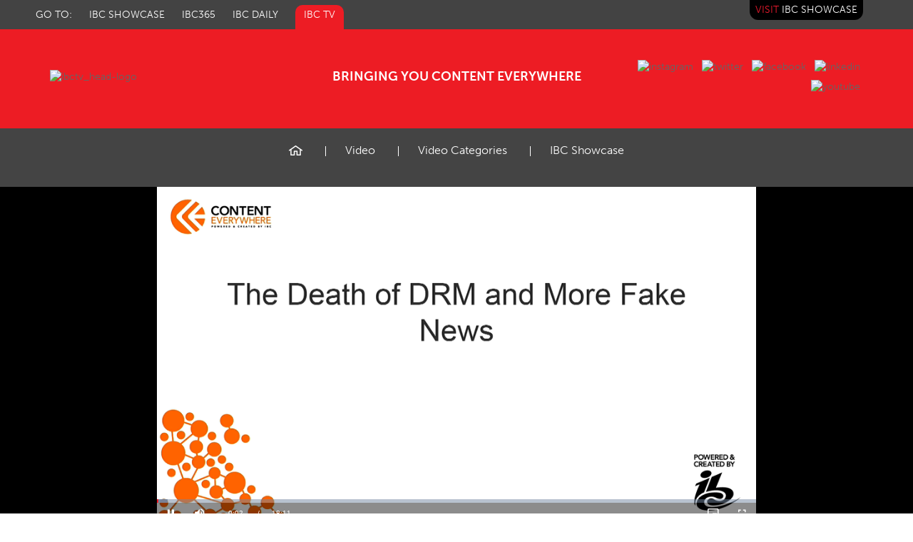

--- FILE ---
content_type: text/html; charset=UTF-8
request_url: https://ibc.gallery.video/ibctv/detail/videos/ibc-content-everywhere-hub/video/5579496895001/ibc2017-content-everywhere-hub:-the-death-of-drm-and-more-fake-news?autoStart=true
body_size: 22386
content:
<!DOCTYPE html>
<html lang="en-us">
  <head>
    <meta name="viewport" content="width=device-width, initial-scale=1">
    <meta charset="utf-8">
    
  <title>IBC2017 Content Everywhere Hub: The death of DRM and more fake news - IBC Content Everywhere Hub - IBC TV 2020</title>
  <meta property="og:title" content="IBC2017 Content Everywhere Hub: The death of DRM and more fake news - IBC Content Everywhere Hub - IBC TV 2020">
  <meta name="twitter:title" content="IBC2017 Content Everywhere Hub: The death of DRM and more fake news - IBC Content Everywhere Hub - IBC TV 2020">

<meta name="generator" content="Brightcove">
<meta http-equiv="x-ua-compatible" content="IE=edge">

<meta name="description" content="CE Hub Theatre, 14:30 Monday 18th September 2017.">
<meta property="og:description" content="CE Hub Theatre, 14:30 Monday 18th September 2017.">




<meta property="og:url" content="https://ibc.gallery.video/ibctv/detail/videos/ibc-content-everywhere-hub/video/5579496895001/ibc2017-content-everywhere-hub:-the-death-of-drm-and-more-fake-news?autoStart=true">

<meta property="og:image" content="https://cf-images.eu-west-1.prod.boltdns.net/v1/static/3737230800001/d62477f6-d754-422b-95e9-4674ae937d00/3799cf3e-ac4d-4dc1-b3a5-fc4357bd2a55/1280x720/match/image.jpg">
<meta property="og:image:url" content="https://cf-images.eu-west-1.prod.boltdns.net/v1/static/3737230800001/d62477f6-d754-422b-95e9-4674ae937d00/3799cf3e-ac4d-4dc1-b3a5-fc4357bd2a55/1280x720/match/image.jpg">
<link rel="image_src" href="https://cf-images.eu-west-1.prod.boltdns.net/v1/static/3737230800001/d62477f6-d754-422b-95e9-4674ae937d00/3799cf3e-ac4d-4dc1-b3a5-fc4357bd2a55/1280x720/match/image.jpg">

<meta name="twitter:description" content="CE Hub Theatre, 14:30 Monday 18th September 2017.">
<meta name="twitter:image" content="https://cf-images.eu-west-1.prod.boltdns.net/v1/static/3737230800001/d62477f6-d754-422b-95e9-4674ae937d00/3799cf3e-ac4d-4dc1-b3a5-fc4357bd2a55/1280x720/match/image.jpg">
<meta name="twitter:image:width" content="480">
<meta name="twitter:image:height" content="270">

  <link rel="alternate" type="application/json+oembed" href="https://oembed.brightcove.com/?format=json&amp;maxwidth=480&amp;maxheight=270&amp;url=http%3A%2F%2Fplayers.brightcove.net%2F3737230800001%2FPkY6G0HFf_default%2Findex.html%3FvideoId%3D5579496895001" title="IBC2017 Content Everywhere Hub: The death of DRM and more fake news">
    <meta property="og:video:type" content="video/mp4">
    <meta property="og:video" content="https://house-fastly-signed-eu-west-1-prod.brightcovecdn.com/media/v1/pmp4/static/clear/3737230800001/d62477f6-d754-422b-95e9-4674ae937d00/high.mp4?fastly_token=[base64]%3D">
    <meta property="og:video:secure_url" content="https://house-fastly-signed-eu-west-1-prod.brightcovecdn.com/media/v1/pmp4/static/clear/3737230800001/d62477f6-d754-422b-95e9-4674ae937d00/high.mp4?fastly_token=[base64]%3D">


<meta name="twitter:card" content="player">



  <meta name="twitter:player" content="https://players.brightcove.net/3737230800001/PkY6G0HFf_default/index.html?videoId=5579496895001">
  <meta name="twitter:player:width" content="480">
  <meta name="twitter:player:height" content="270">

    <meta name="twitter:player:stream" content="https://house-fastly-signed-eu-west-1-prod.brightcovecdn.com/media/v1/pmp4/static/clear/3737230800001/d62477f6-d754-422b-95e9-4674ae937d00/high.mp4?fastly_token=[base64]%3D">
    <meta name="twitter:player:stream:content_type" content="video/mp4; codecs=&quot;avc1.42E01E1, mp4a.40.2&quot;">




      <link href="/ibctv/stylesheet/catalogue/catalogue_theme_light" rel="stylesheet">
<link href="https://www.ibc.org/magazine/dest/graphics/favicons/favicon-96x96.png" rel="shortcut icon">

    
    
    
    
    
  </head>

  <body class='bc-mobile-overflow'>
    

      <div class="customHeaderContainer content-editable" data-scope="site" data-id="customHeader" data-editor="customHtml" >
        <!-- Bootstrap core CSS -->
<link href="https://www.2mo.co.uk/css/bootstrap.css" rel="stylesheet">
<link href="https://www.2mo.co.uk/css/font-awesome.min.css" rel="stylesheet">
<!-- IE10 viewport hack for Surface/desktop Windows 8 bug -->
<link href="https://www.2mo.co.uk/css/ie10-viewport-bug-workaround.css" rel="stylesheet">
<!-- Custom styles for this template -->
<link href="https://www.2mo.co.uk/css/owl.carousel.min.css" rel="stylesheet">
<link href="https://www.2mo.co.uk/css/owl.carousel-controls.min.css" rel="stylesheet">
<link href="https://www.2mo.co.uk/css/yamm.css" rel="stylesheet">
<link href="https://www.2mo.co.uk/css/bootstrap-select.min.css" rel="stylesheet">
<link href="https://www.2mo.co.uk/css/ibctv16.css" rel="stylesheet">
<!-- HTML5 shim and Respond.js for IE8 support of HTML5 elements and media queries -->
<!--[if lt IE 9]>
      <script src="https://oss.maxcdn.com/html5shiv/3.7.3/html5shiv.min.js"></script>
      <script src="https://oss.maxcdn.com/respond/1.4.2/respond.min.js"></script>
    <![endif]-->
<script src="https://use.typekit.net/fnu3org.js">
</script>
<script>
try{Typekit.load({ async: true });}catch(e){}
</script>
<style>
.bc-cta {
width:100% !important;
height:auto !important;
}
.pagination-prev, .pagination-prev.disabled, .pagination-next.disabled {
    margin-right: 3px;
}
.video-title {
    font-weight: normal !important;
}
.footer--links {
    font-size: 0.88em;
}
.footer {
    font-size: 1.02em;
}
footer a {
    color: #ed1b2e;
    text-decoration: none;
    outline: none;
}
.hugo-dropdown {
    display: none;
}
#accordion > div:nth-child(6) {
    display: none;
}
html {
    font-size: inherit;
}
h2.section-title.section-title-homepage.content-editable.append-pencil .h2{
font-size: 1.266rem;
font-family: "museo-sans", Arial, sans-serif;
text-transform: uppercase;
text-decoration: none;
color: #000;
}
 
.video-grid .view-more-button .view-more-button-link {
   color: #ed1b2e;
   background-color: white; 
}
.video-grid .view-more-button .view-more-button-link:hover {
    background-color: white; 
    text-decoration: none;
}
a.view-more-button-link {
    color: #ed1b2e;    
    background-color: white; 
    color: black; 
    font-family: "museo-sans", Arial, sans-serif;
    box-sizing: border-box;
    cursor: pointer;
    display: inline-block;
    outline: 0;
    padding: 7px 16px;
border: 2px solid #ed1b2e;
    font-size: 1rem;
    font-weight: 300;
text-transform: uppercase;
    text-align: center;
}
a.view-more-button.view-more-button-link {
    background-color: white;
    border: none;
    color: white;
    padding: 15px 32px;
    text-align: center;
    text-decoration: none;
    display: inline-block;
    font-size: 16px;
    margin: 4px 2px;
    cursor: pointer;
}
 
 
h1.category-container .category-name {
    font-size: 1.266rem;
}
 html {
    -webkit-overflow-scrolling: touch;
    overflow-y: scroll;
}
.categories-list .categories .category-item.current a {
    color: #ed1b2e;
}
.categories-list {
    background-color: #dcdcdc;
}
.main-header .main-header-logo, .main-header .main-header-categories, .categories-list .categories .category-item, .hero-container .hero-module .video-metadata .video-title, .hero-container .hero-module-0 .video-metadata .video-description, .video-grid .video-grid-item .video-title, .video-grid .view-more-button .view-more-button-link, .category-container .category-videos-count, .category-container .category-name, .video-detail .video-metadata .video-title, .video-detail .video-metadata .video-duration, .video-detail .video-metadata .video-description, .video-grid .video-grid-item .metadata-overlay .metadata-title, .video-grid .video-grid-item .metadata-overlay .metadata-description, .video-grid .video-grid-item .metadata-overlay .metadata-description, .video-grid .video-grid-item .metadata-overlay .metadata-duration {
    font-family: "museo-sans", Arial, sans-serif;
}
.site-container h1 {
line-height: 1.42857143;
}
.site-container dl, .site-container h1, .site-container h2, .site-container h3, .site-container h4, .site-container h5, .site-container h6 {
    margin-bottom: auto;
}

 
.video-title, .video-description {
font-weight: 700;
}
.category-item, #bc-main-header-categories, #bc-main-header-logo {
    font-weight: 500;
}
#bc-main-header-categories {
    text-transform: uppercase;
}
@media (min-width: 425px) {
#bc-main-header-categories {
    width: 265px !important;
}
}
.hero-container .hero-module {
    overflow: visible;
}
@media (min-width: 992px){
.hero-container {
    padding-bottom: 164px;
}
}
@media (min-width: 992px){
#bc-hero-container > div.hero-module.hero-module-1 > div > div > div.video-metadata, #bc-hero-container > div.hero-module.hero-module-2 > div > div > div.video-metadata, #bc-hero-container > div.hero-module.hero-module-3 > div > div > div.video-metadata, #bc-hero-container > div.hero-module.hero-module-4 > div > div > div.video-metadata {
    top: 100%;
}
}
@media (min-width: 992px){
#bc-hero-container > div.hero-module.hero-module-1 > div > div > div.video-metadata > div.video-title, #bc-hero-container > div.hero-module.hero-module-2 > div > div > div.video-metadata > div.video-title, #bc-hero-container > div.hero-module.hero-module-3 > div > div > div.video-metadata > div.video-title, #bc-hero-container > div.hero-module.hero-module-4 > div > div > div.video-metadata > div.video-title {
    color: #000;
}
}
.hero-container .hero-module:hover .opacity-fill, .hero-container .hero-module .opacity-fill {
    background-color: transparent;
}
@media (min-width: 600px){
.hero-container .hero-module.current .opacity-fill, .hero-container .hero-module.current .video-metadata {
    display: block;
}
}
#bc-hero-container > div.hero-module.hero-module-1 > div > div > div.video-metadata > div.video-title, #bc-hero-container > div.hero-module.hero-module-2 > div > div > div.video-metadata > div.video-title, #bc-hero-container > div.hero-module.hero-module-3 > div > div > div.video-metadata > div.video-title, #bc-hero-container > div.hero-module.hero-module-4 > div > div > div.video-metadata > div.video-title {
font-weight: 500;
}
.video-grid .video-grid-item .metadata-overlay .curtain {
    background-image: url(/bc-template/publisher/2/templates/sites/publisher/themes/publisher_theme_2/images/global/video-play-icon.png);
    background-repeat: no-repeat;
    background-position-x: 50%;
    background-position-y: 16%;
    background-color: transparent;
}
.metadata-overlay-inner {
    display: none;
}
#bc-main-header {
    background-color: #fff;
}
#bc-main-header-logo, #bc-main-header-categories {
    display: none;
}
.main-header .main-header-search.open {
    max-width: 1170px;
    width: 100% !important;
    margin: auto;
}
input:focus, textarea:focus, select:focus {
    box-shadow: 0 0 0px #CCC;
}
#bc-categories-list {
    display: none !important;
}

.footer .panel {
    background-color: #1a1718;
    border: 0px solid transparent;
    border-radius: 0px;
    -webkit-box-shadow: 0 0px 0px rgba(0, 0, 0, .05);
    box-shadow: 0 0px 0px rgba(0, 0, 0, .05);
}
@media only screen and (max-width: 767px) {
.container {
    padding: 0px;
}
}
.bcg-video-grid-cta-container .bc-cta{
    height: auto;
}
body {
    font-family: "museo-sans", Arial, sans-serif;
}
html {
  font-family: "museo-sans", Arial, sans-serif;
 }
body {
  font-family: "museo-sans", Arial, sans-serif;
}
H1, h2, h3, h4, h5, h6, .h1, .h2, .h3, .h4, .h5, .h6 {
  font-family: "museo-sans", Arial, sans-serif !important;
}
.bc-gallery-server-error {
  font-family: "museo-sans", Arial, sans-serif;
}
.bc-gallery-server-error {
  font-family: "museo-sans", Arial, sans-serif;
}
.video-detail-duration {
  font-family: "museo-sans", Arial, sans-serif;
}
.home-carousel-description {
  font-family: "museo-sans", Arial, sans-serif;
}
.home-carousel-duration {
  font-family: "museo-sans", Arial, sans-serif;
}
.bcg-video-detail-description p {
  font-family: "museo-sans", Arial, sans-serif;
}

.site-container .video-grid-duration {
  font-family: "museo-sans", Arial, sans-serif;
}
.site-container .video-grid-description {
   font-family: "museo-sans", Arial, sans-serif;
}
.home-carousel-description {
  font-family: "museo-sans", Arial, sans-serif;
}
.product-tours .video-grid.video-grid-open, .product-tours h2 {
    background-color: #ffffff;
}
.section-title {
    color: #e30713;
}
/*.product-tours .video-grid-title, .product-tours .video-grid-description, .product-tours .video-grid-duration {
    color: #000000;*/
}
@media (min-width: 432px) {
.site-container .product-tours .video-grid-item:hover {
    background-color: #000;
}
}
.main-nav-category a, .main-nav-category span {
    color: #000;
}
footer {
    margin-top: 40px;
}
#header-background {
    z-index: 100;
}
#video-grid-banner-mobile .bc-cta {
    height: auto !important;
}
#hugo-nav-block {
    z-index: 100;
}
.main-nav-category a, .main-nav-category span {
    text-transform: none;
}
.site-container .main-header.bcg-sidebar-menu .main-nav .main-nav-category {
    border-bottom: 1px solid rgba(0, 0, 0, 0.04);
}
.main-nav-category a {
    margin-left: 25px;
}
.site-container .main-header.bcg-sidebar-menu {
    padding-left: 0px;
}
.site-container .main-header.bcg-sidebar-menu .main-header-search-container {
    margin-left: 25px;
}
.site-container .bcg-video-grid-cta-container {
    margin: 10px 0 50px 0;
}
#footer-block {
    padding-top: 10px;
}
.main-header-search-container {
    z-index: 1;
}
.bcg-main-nav-toggle-container {
    display: none;
}
@media (min-width: 432px) {
.site-container .main-header.bcg-burger-menu .main-header-search-container {
    left: 40px;



}
}
@media (min-width: 776px) {
.site-container .main-header.bcg-burger-menu .main-header-search-container {
    left: 80px;
margin-top:40px;
}
}

@media (min-width: 432px) and (min-width: 776px) {
.site-container .main-header.bcg-burger-menu .main-header-search-container {
    right: auto;
}
}
.popular-tours-container {
    padding-bottom: 0px;
}
.main-header-search-open {
    left: 0;
    right: auto;
}

	.dropdown-submenu{position:relative;}
	.dropdown-submenu>.dropdown-menu{top:0;left: 100%;max-width:350px;margin-top:-6px;margin-right:-1px;}
	.dropdown-submenu:hover>.dropdown-menu{display: inherit;/* right: inherit; */}
	/* 
	.dropdown-submenu>a:after{display:block;content:" ";float:left;width:0;height:0;border-color:transparent;border-style:solid;border-width:5px 5px 5px 0;border-right-color:#999;margin-top:5px;margin-right:10px;}
	 */
	.dropdown-submenu:hover>a:after{border-left-color:#ffffff;}
	.dropdown-submenu.pull-left{float:none;}.dropdown-submenu.pull-left>.dropdown-menu{left:-100%;margin-left:10px;-webkit-border-radius:6px 6px 6px 6px;-moz-border-radius:6px 6px 6px 6px;border-radius:6px 6px 6px 6px;}
	.dropdown-menu-right {margin-left:0;}
	
	.dropdown-menu-right {
	    right:inherit !important;
	    left: auto;
	}
.dropdown-menu > li > a {
	display: block;
	padding: 10px 20px;
	clear: both;
	font-weight: 500;
	line-height: 1.2;
	color: #ffffff;
	white-space: nowrap;
}

/* PW STYLES */

/* Global */

.white-text {
    color: white;
}

/* Mob Nav */

#hugomobinav, #accordionMain {
    background-color: #000000 !important;
}

/* Top Nav */

#header-background {
  background-color: #ED1C24;
  height: 180px;
}

#header-background .container {
    display: flex;
    flex-direction: row;
    justify-content: space-between;
    align-items: center;
    position: relative;
    height: inherit;

}

@media (max-width: 767px) {
    #header-background .container {
        flex-direction: column;
        align-items: flex-start;
        padding: 15px;
    }

    #header-background .container * {
        flex: auto;
    }
}

#header-background .container:after,
#header-background .container:before {
    content:'';
    display: none;
}

#header-background .container * {
    flex: 1;
}

#ibc-link {
    position: absolute;
    right:15px;
    margin-top: 0;
    background-color: #000000;
    padding: 4px 8px;
    border-bottom-left-radius: 12px;
    border-bottom-right-radius: 12px;
    text-transform: uppercase;
    font-size: 14px;
}

@media (max-width: 767px) {
    #social_block {
        position: unset;
        left: unset;
        top: unset;
        float: unset;
        margin-top: unset;
        margin-left: unset;
    }
}



#logo-block {
    
    position: relative;    
    height: auto;
    font-size: 14px;
    margin-top: 35px;
    padding:0;
    z-index: 1000;
}

#tagline {
    margin-top:35px;
    font-weight: bold;
    text-align: center;
    font-size: 18px;
}
@media (max-width: 767px) {
    #tagline {
        position: initial;
        left: initial;
        top: initial;
        margin-top: initial;
        margin-left: initial;
        order: 3;
        display: flex;
        justify-content: center;
        align-items: center;
    }
}

#social_block {
    clear: none;
    float: none;
    margin-top: 35px;
    text-align: right;
}

/* Nav below */

#hugo-nav-block {
    position: fixed;
    top: 180px;
    z-index: 500;
    width: 100%;
    background-color: #444444;
}

.navbar-default, .hugo-dropdown, .dropdown-menu {
    background-color: #444444;
}

.yamm .yamm-content {
    display: flex;
    justify-content: center;
}

.hugo-dropdown:hover {
    border-top: 4px solid #ED1C24;
}

.nav > li > a {
    position: relative;
    display: flex;
    justify-content: center;
    align-items: center;
    padding: 15px;
    margin:0;
}

.nav > li  {
    /* padding: 0 15px; */
    margin:0 15px;
}

.nav > li  {
    /* padding: 0 15px; */
    margin:0 15px;
    position: relative;
}

.nav > li:not(:last-of-type):after  {
    content: '';
    top: 24px;
    right: -18px;
    position: absolute;
    width: 1px;
    height: 14px;
    background-color: white;
    z-index: 9999;
}

.nav > li > a, .nav > li {
    height: 56px;
    line-height: 56px;
}

.yamm .nav, .yamm .collapse, .yamm .dropup, .yamm .dropdown {
    position: relative;
}

/* Main page changes */

.site-container .main-header {
background: #444444;
border-bottom:none;
}

h1.home-title {
    background: #444444;
    margin-top: 0;
    color: #ED1C24;
    font-size: 18px;
    padding: 24px;
    width:100%;
   position: relative;
}

h1.home-title::after {
    content: '';
    position: absolute;
    left: 50%;
    transform: translate(-50%);
    top: 56px;
    width: 30px;
    height: 2px;
    display: block;
    margin-bottom: 16px;
    background-color: #ED1C24;
}

.bcg-home-carousel-container .home-carousel-info h2 {
    text-transform: uppercase;
}

.home-carousel-title a {
    color: white;
}

@media (min-width: 776px) {
    .home-carousel-title a {
        line-height: 34px;
    }
}

/* Video Carousel */
.bcg-home-carousel-container.with-title {
        background: linear-gradient(#444444, black, #444444);

    }

@media (min-width: 776px) {
    .bcg-home-carousel-container.with-title {
        padding: 0 80px 80px 80px;
    }
}

.bcg-home-carousel-container .home-carousel-info > p, .bcg-home-carousel-container .home-carousel-info > ul, .bcg-home-carousel-container .home-carousel-info > div {
    color: white;
}

.bcg-home-carousel-container .share-list > li, .bcg-home-carousel-container-mobile .share-list > li {
    border-radius: 50%;
}

/* Section 1 */


.popular-videos > h2.section-title {
    text-align: center;
}

.popular-videos > h2.section-title > div > div {
    color: black;
margin: 24px;
}

.popular-videos > h2.section-title > div {
    font-size: 28px;
    letter-spacing: 0;
    position:relative;
}

.popular-videos > h2.section-title > div::before {
content:'WATCH THE EXPERTS';
font-size: 14px;
    font-weight: 600;
}

.popular-videos > h2.section-title > div::after {
    content: '';
    position: absolute;
    left: 50%;
    transform: translate(-50%);
    top: 38px;
    width: 30px;
    height: 2px;
    display: block;
    background-color: #ED1C24;
}

.bcg-video-grid-cta-container,
.bcg-video-grid-cta-container .sub-head2 {
background:#E8E8E8;
}

.site-container .bcg-video-grid-cta-container {
    margin: 0;
}

/* VIDEO GRID */
section.product-tours {
	display: none!important;
	}
	
.product-tours h2 {
background-color: #343434;
padding: 24px;
}

.product-tours > .video-grid {
background: linear-gradient(#343434, #444444);
}

.product-tours .bcg-video-grid-info p  {
color: white;
}

.site-container .product-tours .video-grid-item {
    border: 1px solid transparent;
}

.site-container .product-tours .video-grid-item h3 {
color: #ED1C24;
}

@media (min-width: 432px) {

.site-container .product-tours .video-grid-item:hover {
    background-color: transparent;
    border: 1px solid #ED1C24;
    z-index: 1;
}

}

/* NEW VIDEO BLOCK */
.customFooterContainer {
background: linear-gradient(#343434, #444444);
padding-top: 80px;
}

.customFooterContainer h2 {
color: white;
font-weight: bold;
text-align:center;
font-size: 28px;
position: relative;
}

.customFooterContainer h2::before {
content:'MORE INSIGHTS';
font-size: 14px;
    font-weight: 600;
display: block;
    margin-bottom: 32px;
    color: #ED1C24;;
}

.customFooterContainer h2::after {
    content: '';
    position: absolute;
    left: 50%;
    transform: translate(-50%);
    top: 30px;
    width: 30px;
    height: 2px;
    display: block;
    margin-bottom: 16px;
    background-color: #ED1C24;
}

#header-background .container .globalNav {
display: none;
}
@media screen and (min-width: 1024px) {
#header-background .container .globalNav {
    display: inline;
    position: fixed;
    top: 0px;
    left: 0px;
    width: 100%;
    height: 41px;
    background-color: #434343;
padding-top: 7px;
text-transform: uppercase;
margin: 0 auto;
padding-left: 20px;
padding-right: 20px;
}
#header-background .container .globalNav ul {
margin-top: 0;
margin-bottom: 0;
padding-left: 0;
left: 20px;
right: 0;
z-index: 999;
max-width: 1180px;
width: 100%;
margin: 0 auto;
}
#header-background .container .globalNav ul li {
color: #fff;
display: inline-block;
font-size: .889rem;
line-height: 1rem;
margin-right: 20px;
}
#header-background .container .globalNav ul li.selected {
padding: 6px 12px;
background-color: #ed1c24;
border-bottom: 6px solid #ed1c24;
border-radius: 10px 10px 0 0;
}
#header-background .container .globalNav a {
font-size: .889rem;
line-height: 1rem;
text-transform: uppercase; color: #fff;
}
}

</style>

<!-- START Mobile navigation -->
<div id="hugomobinav">
<div class="container" style="padding:0;">
<div id="accordionMain" style="width:100%;background-color:#ed1b2e;color:#ffffff;">
<div>
<div>
<button type="button" data-toggle="collapse" data-parent="#accordionMain" href="#accordion" class="mobinav-toggle">
<span class="icon-bar">
</span>
<span class="icon-bar">
</span>
<span class="icon-bar">
</span>
<span>
&nbsp; 
</span>
</button>
<p style="margin-top:15px;margin-left:45px;color:#ffffff;">
<a href="#accordion" style="color:#ffffff">
Menu 
</a>
</p>
</div>
<div id="accordion" style="width:100%;background-color:#ed1b2e;color:#ffffff;padding:0px;" class="panel-collapse collapse">
<div>
<a href="https://ibc.gallery.video/">
<div class="accordionmenu-header-block">
<p class="accordionmenu-header">
Home 
</p>
</div>
</a>
</div>
<div>
<a data-toggle="collapse" data-parent="#accordion" href="#collapseOne">
<div class="accordionmenu-header-block">
<p class="accordionmenu-header">
Video 
</p>
</div>
</a>
<div id="collapseOne" class="panel-collapse collapse accordionmenu-content-block">
<p class="accordionmenu-content">
<a href="https://ibc.gallery.video/">
Live Stream 
</a>
</p>
</div>
</div>
<div>
<a data-toggle="collapse" data-parent="#accordion" href="#collapseTwo">
<div class="accordionmenu-header-block">
<p class="accordionmenu-header">
Video Categories 
</p>
</div>
</a>
<div id="collapseTwo" class="panel-collapse collapse accordionmenu-content-block">
<p class="accordionmenu-content">
<a href="https://ibc.gallery.video/category/videos/ibc2019-news">
IBC2019 News 
</a>
</p>
<p class="accordionmenu-content">
<a href="http://ibc.gallery.video/ibctv/category/videos/ibc2019-news---short">
IBC2019 News - Short 
</a>
</p>
<!--<div>

<a data-toggle="collapse" data-parent="#accordion" href="#collapseTwoc">
<div class="accordionmenu-header-block2">
<p class="accordionmenu-content">
IBC2019 Conference - Tracks 
</p>
</div>
</a>
<div id="collapseTwoc" class="panel-collapse collapse accordionmenu-content-block2">
<p class="accordionmenu-content">
<a href="https://ibc.gallery.video/category/videos/keynotes">
Keynotes 
</a>
</p>
<p class="accordionmenu-content">
<a href="https://ibc.gallery.video/category/videos/global-gamechangers">
Global Gamechangers 
</a>
</p>
<p class="accordionmenu-content">
<a href="https://ibc.gallery.video/category/videos/publish:-embracing-the-platform-revolution">
Publish: Embracing the Platform Revolution 
</a>
</p>
<p class="accordionmenu-content">
<a href="https://ibc.gallery.video/category/videos/create-and-produce:-creating-disruption">
Create and Produce: Creating Disruption
</a>
</p>
<p class="accordionmenu-content">
<a href="https://ibc.gallery.video/category/videos/monetise:-scaling-audiences-and-revenues">
Monetise: Scaling Audiences and Revenues 
</a>
</p>
<p class="accordionmenu-content">
<a href="https://ibc.gallery.video/category/videos/monetise-tech-talks">
Monetise Tech Talks 
</a>
</p>
<p class="accordionmenu-content">
<a href="https://ibc.gallery.video/category/videos/consume:-engaging-consumer-experiences">
Consume: Engaging Consumer Experiences 
</a>
</p>
<p class="accordionmenu-content">
<a href="https://ibc.gallery.video/category/videos/manage:-automating-media-supply-chains">
Manage: Automating Media Supply Chains
</a>
</p>
<p class="accordionmenu-content">
<a href="https://ibc.gallery.video/category/videos/tech-talk-extra">
Tech Talk Extra
</a>
</p>
<p class="accordionmenu-content">
<a href="https://ibc.gallery.video/category/videos/esports">
Esports 
</a>
</p>
<p class="accordionmenu-content">
<a href="https://ibc.gallery.video/category/videos/big-screen">
Big Screen 
</a>
</p>
</div>
</div> -->
<!--<div>
<a data-toggle="collapse" data-parent="#accordion" href="#collapseTwob">
<div class="accordionmenu-header-block2">
<p class="accordionmenu-content">
IBC2019 Conference - Days 
</p>
</div>
</a>
<div id="collapseTwob" class="panel-collapse collapse accordionmenu-content-block2">
<!-- 
<p class="accordionmenu-content">
<a href="https://ibc.gallery.video/category/videos/thursday-12">
Thursday 12 
</a>
</p>
 
<p class="accordionmenu-content">
<a href="https://ibc.gallery.video/category/videos/friday-13">
Friday 13 
</a>
</p>
<p class="accordionmenu-content">
<a href="https://ibc.gallery.video/category/videos/saturday-14">
Saturday 14 
</a>
</p>
<p class="accordionmenu-content">
<a href="https://ibc.gallery.video/category/videos/sunday-15">
Sunday 15 
</a>
</p>
<p class="accordionmenu-content">
<a href="https://ibc.gallery.video/category/videos/monday-16">
Monday 16 
</a>
</p>
<p class="accordionmenu-content">
<a href="https://ibc.gallery.video/category/videos/tuesday-17">
Tuesday 17
</a>
</p>

</div>
</div>
<p class="accordionmenu-content">
<a href="https://ibc.gallery.video/category/videos/ibc2018-conference-keynotes-and-gamechangers">
IBC2018 Conference Keynotes and Gamechangers 
</a>
</p>
 -->
<p class="accordionmenu-content">
<a href="https://ibc.gallery.video/category/videos/ibc2019-conference-short">
IBC2018 Conference - Short 
</a>
</p>
<p class="accordionmenu-content">
<a href="https://ibc.gallery.video/category/videos/ibc-content-everywhere-hub">
IBC Content Everywhere Hub 
</a>
</p>
<p class="accordionmenu-content">
<a href="https://ibc.gallery.video/category/videos/iabm-future-trends-hub">
Future Trends Hub
</a>
</p>
<p class="accordionmenu-content">
<a href="https://ibc.gallery.video/category/videos/what-caught-my-eye">
What Caught My Eye 
</a>
</p>
<p class="accordionmenu-content">
<a href="https://ibc.gallery.video/category/videos/ibctv-interviews-full">
IBCTV Interviews - Full 
</a>
</p>
<p class="accordionmenu-content">
<a href="https://ibc.gallery.video/category/videos/ibctv-interviews-short">
IBCTV Interviews - Short 
</a>
</p>
<p class="accordionmenu-content">
<a href="https://ibc.gallery.video/category/videos/ibctv-2019-archive">
IBCTV 2019 Archive
</a>
</p>
</div>
</div>
<!--<div>
<a data-toggle="collapse" data-parent="#accordion" href="#collapseThree">
<div class="accordionmenu-header-block">
<p class="accordionmenu-header">
About IBCTV 
</p>
</div>
</a>
<div id="collapseThree" class="panel-collapse collapse accordionmenu-content-block">
<p class="accordionmenu-content">
<a href="http://www.ibc-tv.org/partners.html">
With Thanks to 
</a>
</p>
<p class="accordionmenu-content">
<a href="http://www.ibc-tv.org/partners-evs.html">
Partners News Stories 
</a>
</p>
<p class="accordionmenu-content">
<a href="http://www.ibc-tv.org/show.html">
At the show 
</a>
</p>
<p class="accordionmenu-content">
<a href="http://www.ibc-tv.org/personnel.html">
Personnel 
</a>
</p>
</div>
</div>-->
<div>
<a data-toggle="collapse" data-parent="#accordion" href="#collapseFour">
<div class="accordionmenu-header-block">
<p class="accordionmenu-header">
IBC2018 
</p>
</div>
</a>
<div id="collapseFour" class="panel-collapse collapse accordionmenu-content-block">
<p class="accordionmenu-content">
<a href="https://ibc.org/ibcshowcase">
Visit IBC Showcase
</a>
</p>
</div>
</div>
<!-- 
                        <div>
                          <a href="#" id="show_search2"><div class="accordionmenu-header-block">
                            <p class="accordionmenu-header"><span class="fa fa-search"></span></p>
                          </div></a>
                          </div>
 -->
</div>
</div>
</div>
</div>
</div>
<!-- END Mobile navigation -->

<div id="header-background" style="background-image: url('https://www.ibc.purewhite.co/img/masthead-background.svg');">

<div class="container">
	<div class="globalNav">
	<ul>
	<li>Go to:</li>
	<li> <a href="https://www.ibc.org/ibcshowcase">IBC Showcase</a></li>
	<li> <a href="https://www.ibc.org">IBC365</a></li>
	<li> <a href="https://www.ibc.org/ibcdaily">IBC Daily</a></li>
	<li class="selected">IBC TV</li>
	</ul>
</div>

<div id="logo-block">
<a href="https://ibc.gallery.video/">
<img src="https://www.ibc.purewhite.co/img/ibc-logo.svg" id="ibctv-logo" alt="ibctv_head-logo">
</a>
</div>
<div id="tagline">
BRINGING YOU CONTENT EVERYWHERE 
</div>
<div id="ibc-link">
<a href="https://ibc.org/ibcshowcase">
    Visit <span class="white-text">IBC Showcase</span>
</a>
</div>
<div id="social_block">
<a href="https://www.instagram.com/ibcshow/" target="new">
<img src="https://www.ibc.purewhite.co/img/insta.svg" width="32" height="32" alt="instagram" class="socials">
</a>
<a href="https://twitter.com/IBCShow" target="new">
<img src="https://www.ibc.purewhite.co/img/twitter.svg" width="32" height="32" alt="twitter" class="socials">
</a>
<a href="https://www.facebook.com/IBCShow?v=wall" target="new">
<img src="https://www.ibc.purewhite.co/img/fb.svg" width="31" height="32" alt="facebook" class="socials">
</a>
<a href="https://www.linkedin.com/groups/1779348" target="new">
<img src="https://www.ibc.purewhite.co/img/linkedin.svg" width="31" height="32" alt="linkedin" class="socials">
</a>
<a href="https://www.youtube.com/user/OfficialIBCshow" target="new">
<img src="https://www.ibc.purewhite.co/img/youtube.svg" width="31" height="32" alt="youtube" class="socials">
</a>
</div>
</div>
</div>
<!-- START Desktop navigation -->


<div id="hugo-nav-block">
<div class="container">
<div id="hugonav">
<nav class="navbar yamm navbar-default">
<div class="yamm-content">
<ul class="nav navbar-nav">
<li class="dropdown">
<a href="https://ibc.gallery.video/" class="hugo-dropdown">
<img src="https://www.2mo.co.uk/graphics/ic_home.png" width="19" height="14" alt="ic_home"> 
</a>
</li>
<li class="dropdown">
<a href="#" class="hugo-dropdown">
Video 
</a>
<ul role="menu" class="dropdown-menu">
<li>
<a href="https://ibc.gallery.video/">
Live Stream 
</a>
</li>
</ul>
</li>
<li class="dropdown">
<a href="#" class="hugo-dropdown">
Video Categories 
</a>
<ul role="menu" class="dropdown-menu">
<li>
<a href="https://ibc.gallery.video/category/videos/ibc2019-news">
IBC2019 News 
</a>
</li>
<li>
<a href="http://ibc.gallery.video/category/videos/ibc2019-news---short">
IBC2019 News - Short 
</a>
</li>
<!-- <li class="dropdown-submenu">
<a tabindex="-1" href="#">
IBC2019 Conference - Tracks 
</a>
<ul class="dropdown-menu">
<li>
<a tabindex="-1" href="https://ibc.gallery.video/category/videos/keynotes">
Keynotes
</a>
</li>
<li>
<a href="https://ibc.gallery.video/category/videos/global-gamechangers">
Global Gamechangers
</a>
</li>
<li>
<a href="https://ibc.gallery.video/category/videos/publish:-embracing-the-platform-revolution">
Publish: Embracing the Platform Revolution 
</a>
</li>
<li>
<a href="https://ibc.gallery.video/category/videos/create-and-produce:-creating-disruption">
Create and Produce: Creating Disruption
</a>
</li>
<li>
<a href="https://ibc.gallery.video/category/videos/monetise:-scaling-audiences-and-revenues">
Monetise: Scaling Audiences and Revenues 
</a>
</li>
<li>
<a href="https://ibc.gallery.video/category/videos/monetise-tech-talks">
Monetise Tech Talks 
</a>
</li>
<li>
<a href="https://ibc.gallery.video/category/videos/consume:-engaging-consumer-experiences">
Consume: Engaging Consumer Experiences 
</a>
</li>
<li><a href="https://ibc.gallery.video/category/videos/manage:-automating-media-supply-chains">
Manage: Automating Media Supply Chains
</a>
</li>
<li><a href="https://ibc.gallery.video/category/videos/tech-talk-extra">
Tech Talk Extra
</a>
</li>
<li>
<a href="https://ibc.gallery.video/category/videos/esports">
Esports 
</a>
</li>
<li>
<a href="https://ibc.gallery.video/category/videos/big-screen">
Big Screen 
</a>
</li>
</ul>
</li> -->

<!--
<li class="dropdown-submenu">
<a tabindex="-1" href="#">
IBC2019 Conference - Days 
</a>
<ul class="dropdown-menu">

 
<li>
<a tabindex="-1" href="https://ibc.gallery.video/category/videos/thursday-12">
Thursday 13
</a>
</li>
 
<li>
<a href="https://ibc.gallery.video/category/videos/friday-13">
Friday 13
</a>
</li>
<li>
<a href="https://ibc.gallery.video/category/videos/saturday-14">
Saturday 14
</a>
</li>
<li>
<a href="https://ibc.gallery.video/category/videos/sunday-15">
Sunday 15
</a>
</li>
<li>
<a href="https://ibc.gallery.video/category/videos/monday-16">
Monday 16
</a>
</li>
<li>
<a href="https://ibc.gallery.video/category/videos/tuesday-17">
Tuesday 17
</a>
</li>

</ul>
</li>

-->

<!-- 
<li>
<a href="https://ibc.gallery.video/category/videos/ibc2018-conference-keynotes-and-gamechangers">
IBC2018 Conference Keynotes and Gamechangers 
</a>
</li>
 -->
<li>
<a href="https://ibc.gallery.video/category/videos/ibc2019-conference-short">
IBC2019 Conference - Short 
</a>
</li>
<li>
<a href="https://ibc.gallery.video/category/videos/ibc-content-everywhere-hub">
IBC Content Everywhere Hub 
</a>
</li>
<li>
<a href="https://ibc.gallery.video/category/videos/iabm-future-trends-hub">
Future Trends Hub
</a>
</li>
<li> 
<a href="https://ibc.gallery.video/category/videos/what-caught-my-eye">
What Caught My Eye  
</a>
</li>
<li>
<a href="https://ibc.gallery.video/category/videos/ibc-interviews---full">
IBCTV Interviews - Full 
</a>
</li>
<li>
<a href="https://ibc.gallery.video/category/videos/ibc-interviews---short">
IBCTV Interviews - Short 
</a>
</li>
<li>
<a href="https://ibc.gallery.video/category/videos/ibctv-2019-archive">
IBCTV 2019 Archive
</a>
</li>
</ul>
</li>
<!-- <li class="dropdown">
<a href="#" class="hugo-dropdown">
About IBCTV 
</a>
<ul role="menu" class="dropdown-menu">
<li>
<a href="http://www.ibc-tv.org/partners.html">
With Thanks to 
</a>
</li>
<li>
<a href="http://www.ibc-tv.org/partners-evs.html">
Partners News Stories 
</a>
</li>
<li>
<a href="http://www.ibc-tv.org/show.html">
At the show 
</a>
</li>
<li>
<a href="http://www.ibc-tv.org/personnel.html">
Personnel 
</a>
</li>
</ul>
-->
<li class="dropdown">
<a href="#" class="hugo-dropdown">
IBC Showcase
</a>
<ul role="menu" class="dropdown-menu">
<li>
<a href="https://ibc.org/ibcshowcase">
ibc.org/ibcshowcase
</a>
</li>
</ul>
</li>
</ul>
</div>
<div style="float:right;" class="hugo-dropdown">
&nbsp; 
</div>
<!-- 
<div style="float:right;" class="hugo-dropdown"><a href="#" id="show_search"><p class="fa fa-search" style="margin-top:18px;font-size:18px;margin-left:10px;margin-right:10px;color:#ffffff;"
></p></a></div>
 -->
</nav>
</div>
</div>
</div>
<!-- END Desktop navigation -->
<div style="position:relative;">
<div class="container">
<div style="position:absolute;z-index:10;bottom:0;">
<h1 class="page_header">
IBC TV
</h1>
</div>
</div>
</div>
<!--            Added by Joaquin                           -->
<style>
 
.no-touch .hero-container .video-play-icon {
    opacity: 0;
}
.video-play-icon:hover {
    opacity: 1 !important;
}
</style>


      </div>

      
      

    <div class="site-container  ">
      <div id="main-header-logo-container" class="main-header-logo-container">
  <div class="main-header-logo">
    <a href="/ibctv" class="bcg-main-header-title content-editable append-pencil" data-id="mainHeaderTitle" data-editor="text" data-scope="site" data-placeholder=Home Link Text><div class="content-editable" data-id="" data-editor="richText">
</div>
</a>
  </div>
</div>


<header id="bcg-main-header" class="main-header bcg-main-header-hide bcg-burger-menu">
  <div class="bcg-main-nav-toggle-container">
    <button aria-controls="main-nav" aria-haspopup="true" aria-expanded="false" id="menu-button" aria-label="expand menu">
      <img class="main-nav-toggle" src="/bc-template/catalogue/5/templates/sites/catalogue/themes/catalogue_theme_light/images/burger.png" aria-hidden="true" alt="Menu"/>
      <span class="bcg-main-nav-toggle-label">Menu</span>
    </button>
    <img role="button" class="bcg-main-nav-close-tablet" src="/bc-template/catalogue/5/templates/sites/catalogue/images/Close.png" alt="close menu" aria-label="close menu" style="display: none;"/>
  </div>
  <div class="bcg-sidebar-header-logo">
    <a href="/ibctv" class="bcg-main-header-title content-editable append-pencil" data-id="mainHeaderTitle" data-editor="text" data-scope="site" data-placeholder=Home Link Text><div class="content-editable" data-id="" data-editor="richText">
</div>
</a>
  </div>


  <nav id="main-nav" class="main-nav" aria-hidden="false" style="display: none;">
    <img class="bcg-main-nav-close" src="/bc-template/catalogue/5/templates/sites/catalogue/images/Close.png" alt="close" />

    <ul class="main-nav-categories" id="main-nav-cat">
      <li class="main-nav-category main-nav-category-home">
        <a href="/ibctv">Home</a>
      </li>
        <li class="main-nav-category">

            <a href="/ibctv/category/videos/ibc2019-news" >IBC2019 News</a>

        </li>
        <li class="main-nav-category">

            <a href="/ibctv/category/videos/ibc2019-news---short" >IBC2019 News - Short</a>

        </li>
        <li class="main-nav-category">

            <a href="/ibctv/category/videos/ibc2019-conference-short" >IBC2019 Conference-Short</a>

        </li>
        <li class="main-nav-category current active-dropdown">

            <a href="/ibctv/category/videos/ibc-content-everywhere-hub" >IBC Content Everywhere Hub</a>

        </li>
        <li class="main-nav-category">

            <a href="/ibctv/category/videos/iabm-future-trends-hub" >IABM Future Trends Hub</a>

        </li>
        <li class="main-nav-category">

            <a href="/ibctv/category/videos/what-caught-my-eye" >What Caught My Eye</a>

        </li>
        <li class="main-nav-category">

            <a href="/ibctv/category/videos/ibc-interviews---full" >IBC Interviews - Full</a>

        </li>
        <li class="main-nav-category">

            <a href="/ibctv/category/videos/ibc-interviews---short" >IBC Interviews - Short</a>

        </li>
        <li class="main-nav-category">

            <a href="/ibctv/category/videos/ibctv-2019-archive" >IBCTV 2019 Archive</a>

        </li>
        <li class="main-nav-category">

            <a href="/ibctv/category/videos/ibc2019-conference---tracks" >IBC2019 Conference - Tracks</a>

        </li>
        <li class="main-nav-category">

            <a href="/ibctv/category/videos/ibc2019-conference---days" >IBC2019 Conference - Days</a>

        </li>
    </ul>
  </nav>

    





</header>



      <div class="main-content" role="main">
        <div class="bcg-fixed-width-container">
            
  

<div class="video-detail">
    <div class="bcg-video-container">
      <div class="video-detail-video">
          <div style="width:100%;height:100%;display:block" itemscope itemtype="http://schema.org/VideoObject" itemprop="video">
    <style>
      .video-and-pigeonhole-container {
        width: 100%;
        height: 100%;
        display: flex;
      }
      @media only screen and (max-width: 767px) {
        .video-and-pigeonhole-container {
          flex-direction: column;
        }
      }

      .video-with-reactions {
        width: 100%;
        height: 100%;
        position: relative;
      }

      .video-js {
        height: 100% !important;
        width: 100% !important;
      }

      .video-js .vjs-poster {
        background-color: transparent;
        background-size: 100% 100%;
        background-repeat: no-repeat;
        height: 100%;
      }

      .pigeonhole-reactions-iframe {
        width: 100%;
        max-width: 200px;
        height: 100%;
        max-height: 34px;
        display: flex;
        justify-content: flex-end;
        position: absolute;
        bottom: 156px;
        right: 1px;
        pointer-events: none;
      }
      @media only screen and (max-width: 767px) {
        .pigeonhole-reactions-iframe {
          bottom: 73px;
        }
      }

      .pigeonhole-reactions-iframe .iframe-wrap {
        max-width: 202px;
        pointer-events: auto;
      }
      @media only screen and (max-width: 767px) {
        .pigeonhole-reactions-iframe .iframe-wrap {
          height: 70px;
        }
      }

      .pigeonhole-chat {
        display: none;
      }
      .pigeonhole-chat--visible {
        display: flex;
        width: 426px;
        height: 100%;
      }
      @media only screen and (max-width: 767px) {
        .pigeonhole-chat--visible {
          width: 100%;
          height: 400px;
          flex-shrink: 0;
        }
      }

      .pigeonhole-chat--visible > iframe {
        width: 100%;
        height: 100%;
        border: 0;
        background: none;
      }
    </style>



            <video
              id="performPlayer" 
              data-video-id="5579496895001"
              data-video-source="brightcove"
              data-video-name="IBC2017 Content Everywhere Hub: The death of DRM and more fake news"
              data-video-description="CE Hub Theatre, 14:30 Monday 18th September 2017."
              data-bc-experience="IBC TV 2020"
              class="video-js" controls 
              autoplay
              playsinline
              
            ></video>



        <meta itemprop="name" content="IBC2017 Content Everywhere Hub: The death of DRM and more fake news">
        <link itemprop="thumbnailURL" content="https://cf-images.eu-west-1.prod.boltdns.net/v1/static/3737230800001/d62477f6-d754-422b-95e9-4674ae937d00/3799cf3e-ac4d-4dc1-b3a5-fc4357bd2a55/1280x720/match/image.jpg">
        <span itemprop="thumbnail" itemscope itemtype="http://schema.org/ImageObject">
          <link itemprop="url" href="https://cf-images.eu-west-1.prod.boltdns.net/v1/static/3737230800001/d62477f6-d754-422b-95e9-4674ae937d00/3799cf3e-ac4d-4dc1-b3a5-fc4357bd2a55/1280x720/match/image.jpg">
        </span>

        <link itemprop="embedURL" content="https://players.brightcove.net/3737230800001/PkY6G0HFf_default/index.html?videoId=5579496895001">
        <meta itemprop="duration" content="PT18M11.4S">
        <meta itemprop="description" content="CE Hub Theatre, 14:30 Monday 18th September 2017.">
        <meta itemprop="uploadDate" content="2017-09-18T14:22:03.600Z">


  </div>


      </div>
    </div>

    <div class="video-detail-info">
      <h1 class="video-detail-title">IBC2017 Content Everywhere Hub: The death of DRM and more fake news</h1>
      <p class="video-detail-duration">18:11</p>
      

      <ul class="share-list bcg-share-list-mobile">
          <li>
            <a href="https://www.facebook.com/dialog/share?app_id=870555336312529&amp;display=popup&amp;href=https%3A%2F%2Fibc.gallery.video%2Fibctv%2Fdetail%2Fvideos%2Fibc-content-everywhere-hub%2Fvideo%2F5579496895001%2Fibc2017-content-everywhere-hub%3A-the-death-of-drm-and-more-fake-news%3FautoStart%3Dtrue&amp;caption=From%20IBC%20TV%202020&amp;name=IBC2017%20Content%20Everywhere%20Hub%3A%20The%20death%20of%20DRM%20and%20more%20fake%20news&amp;picture=https%3A%2F%2Fcf-images.eu-west-1.prod.boltdns.net%2Fv1%2Fstatic%2F3737230800001%2Fd62477f6-d754-422b-95e9-4674ae937d00%2F3799cf3e-ac4d-4dc1-b3a5-fc4357bd2a55%2F1280x720%2Fmatch%2Fimage.jpg&amp;redirect_uri=https%3A%2F%2Fredirect.bcvp0rtal.com%2Ffb%2F404748%3Fredirect%3Dhttps%253A%252F%252Fibc.gallery.video%252Fibctv&amp;description=CE%20Hub%20Theatre%2C%2014%3A30%20Monday%2018th%20September%202017." target="_blank" rel="nofollow" data-media="facebook">
              <i class="fa-brands fa-facebook-f"></i>
              <span class="sr-only">
                Share on Facebook
              </span>
            </a>
          </li>

          <li>
            <a href="https://twitter.com/intent/tweet?text=Check%20out%20this%20site!%20https%3A%2F%2Fibc.gallery.video%2Fibctv%2Fdetail%2Fvideos%2Fibc-content-everywhere-hub%2Fvideo%2F5579496895001%2Fibc2017-content-everywhere-hub%3A-the-death-of-drm-and-more-fake-news%3FautoStart%3Dtrue" target="_blank" rel="nofollow" data-media="twitter">
              <i class="fa-brands fa-x-twitter"></i>
              <span class="sr-only">
                Share on X
              </span>
            </a>
          </li>


          <li>
            <a href="https://www.linkedin.com/shareArticle?mini=true&amp;url=https%3A%2F%2Fibc.gallery.video%2Fibctv%2Fdetail%2Fvideos%2Fibc-content-everywhere-hub%2Fvideo%2F5579496895001%2Fibc2017-content-everywhere-hub%3A-the-death-of-drm-and-more-fake-news%3FautoStart%3Dtrue&amp;title=IBC2017%20Content%20Everywhere%20Hub%3A%20The%20death%20of%20DRM%20and%20more%20fake%20news&amp;source=IBC%20TV%202020&amp;summary=CE%20Hub%20Theatre%2C%2014%3A30%20Monday%2018th%20September%202017." target="_blank" rel="nofollow" data-media="linkedin">
              <i class="fa-brands fa-linkedin-in"></i>
              <span class="sr-only">
                Share on LinkedIn
              </span>
            </a>
          </li>


          <li>
            <a href="https://pinterest.com/pin/create/button/?url=https%3A%2F%2Fibc.gallery.video%2Fibctv%2Fdetail%2Fvideos%2Fibc-content-everywhere-hub%2Fvideo%2F5579496895001%2Fibc2017-content-everywhere-hub%3A-the-death-of-drm-and-more-fake-news%3FautoStart%3Dtrue&amp;media=https%3A%2F%2Fcf-images.eu-west-1.prod.boltdns.net%2Fv1%2Fstatic%2F3737230800001%2Fd62477f6-d754-422b-95e9-4674ae937d00%2F3799cf3e-ac4d-4dc1-b3a5-fc4357bd2a55%2F1280x720%2Fmatch%2Fimage.jpg&amp;description=CE%20Hub%20Theatre%2C%2014%3A30%20Monday%2018th%20September%202017." target="_blank" rel="nofollow" data-media="pinterest">
              <i class="fa-brands fa-pinterest-p"></i>
              <span class="sr-only">
                Pin on Pinterest
              </span>
            </a>
          </li>

          <li>
            <a href="mailto:?subject=IBC2017%20Content%20Everywhere%20Hub%3A%20The%20death%20of%20DRM%20and%20more%20fake%20news&amp;body=CE%20Hub%20Theatre%2C%2014%3A30%20Monday%2018th%20September%202017.%0A%0Ahttps%3A%2F%2Fibc.gallery.video%2Fibctv%2Fdetail%2Fvideos%2Fibc-content-everywhere-hub%2Fvideo%2F5579496895001%2Fibc2017-content-everywhere-hub%3A-the-death-of-drm-and-more-fake-news%3FautoStart%3Dtrue" rel="nofollow" data-media="email">
              <i class="fa-regular fa-envelope"></i>
              <span class="sr-only">
                Share via Email
              </span>
            </a>
          </li>
      </ul>

      <div class="bcg-video-detail-tabs" role="tablist">
        <div role="tab" class="bcg-video-detail-tab bcg-video-detail-tab-active bcg-video-detail-tab-two-column" id="tab1" tabindex="0" aria-selected="true">Description</div>
        <div role="tab" class="bcg-video-detail-tab bcg-video-detail-tab-two-column" id="tab3" tabindex="-1">Related Videos</div>
      </div>
      <div class="bcg-video-detail-container bcg-video-detail-description" id="tab1C" role="tabpanel">
        <p>CE Hub Theatre, 14:30 Monday 18th September 2017.</p>
        <div class="bcg-video-detail-description-view-more">View More</div>
        <div class="bcg-video-detail-description-view-less">View Less</div>
      </div>

      

    </div>
    <div class="bcg-video-detail-container bcg-video-detail-right-column" role="tabpanel" aria-hidden="false" style="display: none;" id="tab3C">
      <div class="bcg-share-container">
        <div class="bcg-section-header">
          <h2>Share</h2>
        </div>

        <ul class="share-list">
            <li>
              <a href="https://www.facebook.com/dialog/share?app_id=870555336312529&amp;display=popup&amp;href=https%3A%2F%2Fibc.gallery.video%2Fibctv%2Fdetail%2Fvideos%2Fibc-content-everywhere-hub%2Fvideo%2F5579496895001%2Fibc2017-content-everywhere-hub%3A-the-death-of-drm-and-more-fake-news%3FautoStart%3Dtrue&amp;caption=From%20IBC%20TV%202020&amp;name=IBC2017%20Content%20Everywhere%20Hub%3A%20The%20death%20of%20DRM%20and%20more%20fake%20news&amp;picture=https%3A%2F%2Fcf-images.eu-west-1.prod.boltdns.net%2Fv1%2Fstatic%2F3737230800001%2Fd62477f6-d754-422b-95e9-4674ae937d00%2F3799cf3e-ac4d-4dc1-b3a5-fc4357bd2a55%2F1280x720%2Fmatch%2Fimage.jpg&amp;redirect_uri=https%3A%2F%2Fredirect.bcvp0rtal.com%2Ffb%2F404748%3Fredirect%3Dhttps%253A%252F%252Fibc.gallery.video%252Fibctv&amp;description=CE%20Hub%20Theatre%2C%2014%3A30%20Monday%2018th%20September%202017." target="_blank" rel="nofollow" data-media="facebook">
                <i class="fa-brands fa-facebook-f"></i>
                <span class="sr-only">
                  Share on Facebook
                </span>
              </a>
            </li>

            <li>
              <a href="https://twitter.com/intent/tweet?text=Check%20out%20this%20site!%20https%3A%2F%2Fibc.gallery.video%2Fibctv%2Fdetail%2Fvideos%2Fibc-content-everywhere-hub%2Fvideo%2F5579496895001%2Fibc2017-content-everywhere-hub%3A-the-death-of-drm-and-more-fake-news%3FautoStart%3Dtrue" target="_blank" rel="nofollow" data-media="twitter">
                <i class="fa-brands fa-x-twitter"></i>
                <span class="sr-only">
                  Share on X
                </span>
              </a>
            </li>


            <li>
              <a href="https://www.linkedin.com/shareArticle?mini=true&amp;url=https%3A%2F%2Fibc.gallery.video%2Fibctv%2Fdetail%2Fvideos%2Fibc-content-everywhere-hub%2Fvideo%2F5579496895001%2Fibc2017-content-everywhere-hub%3A-the-death-of-drm-and-more-fake-news%3FautoStart%3Dtrue&amp;title=IBC2017%20Content%20Everywhere%20Hub%3A%20The%20death%20of%20DRM%20and%20more%20fake%20news&amp;source=IBC%20TV%202020&amp;summary=CE%20Hub%20Theatre%2C%2014%3A30%20Monday%2018th%20September%202017." target="_blank" rel="nofollow" data-media="linkedin">
                <i class="fa-brands fa-linkedin-in"></i>
                <span class="sr-only">
                  Share on LinkedIn
                </span>
              </a>
            </li>


            <li>
              <a href="https://pinterest.com/pin/create/button/?url=https%3A%2F%2Fibc.gallery.video%2Fibctv%2Fdetail%2Fvideos%2Fibc-content-everywhere-hub%2Fvideo%2F5579496895001%2Fibc2017-content-everywhere-hub%3A-the-death-of-drm-and-more-fake-news%3FautoStart%3Dtrue&amp;media=https%3A%2F%2Fcf-images.eu-west-1.prod.boltdns.net%2Fv1%2Fstatic%2F3737230800001%2Fd62477f6-d754-422b-95e9-4674ae937d00%2F3799cf3e-ac4d-4dc1-b3a5-fc4357bd2a55%2F1280x720%2Fmatch%2Fimage.jpg&amp;description=CE%20Hub%20Theatre%2C%2014%3A30%20Monday%2018th%20September%202017." target="_blank" rel="nofollow" data-media="pinterest">
                <i class="fa-brands fa-pinterest-p"></i>
                <span class="sr-only">
                  Pin on Pinterest
                </span>
              </a>
            </li>

            <li>
              <a href="mailto:?subject=IBC2017%20Content%20Everywhere%20Hub%3A%20The%20death%20of%20DRM%20and%20more%20fake%20news&amp;body=CE%20Hub%20Theatre%2C%2014%3A30%20Monday%2018th%20September%202017.%0A%0Ahttps%3A%2F%2Fibc.gallery.video%2Fibctv%2Fdetail%2Fvideos%2Fibc-content-everywhere-hub%2Fvideo%2F5579496895001%2Fibc2017-content-everywhere-hub%3A-the-death-of-drm-and-more-fake-news%3FautoStart%3Dtrue" rel="nofollow" data-media="email">
                <i class="fa-regular fa-envelope"></i>
                <span class="sr-only">
                  Share via Email
                </span>
              </a>
            </li>

          <li class="share-copy-link">
            <svg role="button" tabindex="0" aria-label="Copy URL to clipboard" class="bcg-link-icon" viewBox="-3 -3 30 30">
              <path d="M10.59,13.41C11,13.8 11,14.44 10.59,14.83C10.2,15.22 9.56,15.22 9.17,14.83C7.22,12.88 7.22,9.71 9.17,7.76V7.76L12.71,4.22C14.66,2.27 17.83,2.27 19.78,4.22C21.73,6.17 21.73,9.34 19.78,11.29L18.29,12.78C18.3,11.96 18.17,11.14 17.89,10.36L18.36,9.88C19.54,8.71 19.54,6.81 18.36,5.64C17.19,4.46 15.29,4.46 14.12,5.64L10.59,9.17C9.41,10.34 9.41,12.24 10.59,13.41M13.41,9.17C13.8,8.78 14.44,8.78 14.83,9.17C16.78,11.12 16.78,14.29 14.83,16.24V16.24L11.29,19.78C9.34,21.73 6.17,21.73 4.22,19.78C2.27,17.83 2.27,14.66 4.22,12.71L5.71,11.22C5.7,12.04 5.83,12.86 6.11,13.65L5.64,14.12C4.46,15.29 4.46,17.19 5.64,18.36C6.81,19.54 8.71,19.54 9.88,18.36L13.41,14.83C14.59,13.66 14.59,11.76 13.41,10.59C13,10.2 13,9.56 13.41,9.17Z" />
            </svg>
          </li>
        </ul>
      </div>

      <input
        class="bcg-share-link"
        type="text"
        tabindex="-1"
        aria-hidden="true"
        onclick="this.select()"
      />

          






        <div class="bcg-section-header bcg-section-header-up-next">
          <h2>Related Videos</h2>
          <h3>In IBC Content Everywhere Hub</h3>
        </div>

        <section class="similar-videos">
          <ul class="video-grid  ">
              <li class="video-grid-item video-grid-item-1">
  <a href="/ibctv/detail/videos/ibc-content-everywhere-hub/video/6086990042001/ibc2019-content-everywhere-hub:-satisfying-viewers-quality-expectations-while-managing-delivering-costs?autoStart=true">
    <div class="bcg-thumbnail-container">
      <img class="bc-image-loader video-grid-image" data-bc-src="https://cf-images.eu-west-1.prod.boltdns.net/v1/static/3737230800001/64931758-9fea-4c56-b0b8-6b0555a61045/ca8e60b2-ea0b-4b77-be65-eb1f1245ed17/1280x720/match/image.jpg" data-bc-alt="IBC2019 Content Everywhere Hub: Satisfying viewers&#x27; quality expectations while managing delivering costs" />
      <div class="bcg-placeholder-overlay bcg-accent-placeholder-overlay"></div>
      <div class="bcg-placeholder-overlay"></div>
      <div class="play-icon"><span class="fa fa-play"></span><span class="sr-only">Play video IBC2019 Content Everywhere Hub: Satisfying viewers&#x27; quality expectations while managing delivering costs</span></div>
    </div>
    <div class="bcg-video-grid-info">
        <h3 class="video-grid-title">IBC2019 Content Everywhere Hub: Satisfying viewers' quality expectations while managing delivering costs</h3>
      <p class="video-grid-description">CE Hub Theatre, 15:30 16 Sep 2019. Speakers:Simon Orme (MediaMelon Inc), Peter Liefooghie (THEO Technologies NV), Fabio Murra (V-Nova) and Ian Volans (Volans Consulting, moderator).</p>
      <p class="video-grid-duration" aria-label="Video Duration: 46:19">46:19</p>
    </div>
  </a>
</li>

              <li class="video-grid-item video-grid-item-2">
  <a href="/ibctv/detail/videos/ibc-content-everywhere-hub/video/6086985940001/ibc2019-content-everywhere-hub:-streaming-live-events:-when-it-must-be-all-right-on-the-night?autoStart=true">
    <div class="bcg-thumbnail-container">
      <img class="bc-image-loader video-grid-image" data-bc-src="https://cf-images.eu-west-1.prod.boltdns.net/v1/static/3737230800001/9368a1be-621f-478a-8853-3e04b2bd97a6/902053f5-d25f-445c-b729-f085d445949b/1280x720/match/image.jpg" data-bc-alt="IBC2019 Content Everywhere Hub: Streaming live events: when it MUST be all right on the night" />
      <div class="bcg-placeholder-overlay bcg-accent-placeholder-overlay"></div>
      <div class="bcg-placeholder-overlay"></div>
      <div class="play-icon"><span class="fa fa-play"></span><span class="sr-only">Play video IBC2019 Content Everywhere Hub: Streaming live events: when it MUST be all right on the night</span></div>
    </div>
    <div class="bcg-video-grid-info">
        <h3 class="video-grid-title">IBC2019 Content Everywhere Hub: Streaming live events: when it MUST be all right on the night</h3>
      <p class="video-grid-description">CE Hub Theatre, 13:00 16 Sep 2019. Speakers: Michael Jones (VisualOn Inc), Oliver Lietz (nanocosmos), Valentijn Siebrands (M2A Media) and Russell Trafford-Jones (IET Multimedia Communications / Techex, moderator)
</p>
      <p class="video-grid-duration" aria-label="Video Duration: 43:41">43:41</p>
    </div>
  </a>
</li>

              <li class="video-grid-item video-grid-item-3">
  <a href="/ibctv/detail/videos/ibc-content-everywhere-hub/video/6087055359001/ibc2019-content-everywhere-hub:-enabling-widevine-cas:-bringing-broadcast-to-ott?autoStart=true">
    <div class="bcg-thumbnail-container">
      <img class="bc-image-loader video-grid-image" data-bc-src="https://cf-images.eu-west-1.prod.boltdns.net/v1/static/3737230800001/89c95592-31bf-44ec-959a-cc36d648ba7d/61af111b-a025-410f-8fb7-a6cba4cc2937/1280x720/match/image.jpg" data-bc-alt="IBC2019 Content Everywhere Hub: Enabling Widevine CAS: Bringing Broadcast to OTT" />
      <div class="bcg-placeholder-overlay bcg-accent-placeholder-overlay"></div>
      <div class="bcg-placeholder-overlay"></div>
      <div class="play-icon"><span class="fa fa-play"></span><span class="sr-only">Play video IBC2019 Content Everywhere Hub: Enabling Widevine CAS: Bringing Broadcast to OTT</span></div>
    </div>
    <div class="bcg-video-grid-info">
        <h3 class="video-grid-title">IBC2019 Content Everywhere Hub: Enabling Widevine CAS: Bringing Broadcast to OTT</h3>
      <p class="video-grid-description">CE Hub Theatre, 10:30 17 Sep 2019.</p>
      <p class="video-grid-duration" aria-label="Video Duration: 8:21">8:21</p>
    </div>
  </a>
</li>

              <li class="video-grid-item video-grid-item-4">
  <a href="/ibctv/detail/videos/ibc-content-everywhere-hub/video/6087065776001/ibc2019-content-everywhere-hub:-the-architecture-matched-hbbtv-2-solution-on-android-tv?autoStart=true">
    <div class="bcg-thumbnail-container">
      <img class="bc-image-loader video-grid-image" data-bc-src="https://cf-images.eu-west-1.prod.boltdns.net/v1/static/3737230800001/80e726c9-4a5c-458d-9539-3f13439e0a91/ca2eb8cb-d875-4818-a4f3-1fec0d71b90e/1280x720/match/image.jpg" data-bc-alt="IBC2019 Content Everywhere Hub: The Architecture-matched HbbTV 2 Solution on Android TV" />
      <div class="bcg-placeholder-overlay bcg-accent-placeholder-overlay"></div>
      <div class="bcg-placeholder-overlay"></div>
      <div class="play-icon"><span class="fa fa-play"></span><span class="sr-only">Play video IBC2019 Content Everywhere Hub: The Architecture-matched HbbTV 2 Solution on Android TV</span></div>
    </div>
    <div class="bcg-video-grid-info">
        <h3 class="video-grid-title">IBC2019 Content Everywhere Hub: The Architecture-matched HbbTV 2 Solution on Android TV</h3>
      <p class="video-grid-description">CE Hub Theatre, 12:30 17 Sep 2019. Speaker: Xinwen Xue (VP Product Management, SERAPHIC Information Technology (Shanghai) Co. Ltd)</p>
      <p class="video-grid-duration" aria-label="Video Duration: 14:52">14:52</p>
    </div>
  </a>
</li>

              <li class="video-grid-item video-grid-item-5">
  <a href="/ibctv/detail/videos/ibc-content-everywhere-hub/video/6086977753001/ibc2019-content-everywhere-hub:-personalise-monetise---become-a-digital-content-leader?autoStart=true">
    <div class="bcg-thumbnail-container">
      <img class="bc-image-loader video-grid-image" data-bc-src="https://cf-images.eu-west-1.prod.boltdns.net/v1/static/3737230800001/30d40ef0-3c19-4f98-96a7-7d8fbd9d555b/cc212f66-d8c8-4407-8fd7-86e67282bc45/1280x720/match/image.jpg" data-bc-alt="IBC2019 Content Everywhere Hub: Personalise &amp; Monetise - Become a Digital Content Leader" />
      <div class="bcg-placeholder-overlay bcg-accent-placeholder-overlay"></div>
      <div class="bcg-placeholder-overlay"></div>
      <div class="play-icon"><span class="fa fa-play"></span><span class="sr-only">Play video IBC2019 Content Everywhere Hub: Personalise &amp; Monetise - Become a Digital Content Leader</span></div>
    </div>
    <div class="bcg-video-grid-info">
        <h3 class="video-grid-title">IBC2019 Content Everywhere Hub: Personalise & Monetise - Become a Digital Content Leader</h3>
      <p class="video-grid-description">CE Hub Theatre, 10:00 16 Sep 2019. Speakers: Paul Dragonetti (Senior Solutions Consultant, CSG)</p>
      <p class="video-grid-duration" aria-label="Video Duration: 14:38">14:38</p>
    </div>
  </a>
</li>

              <li class="video-grid-item video-grid-item-6">
  <a href="/ibctv/detail/videos/ibc-content-everywhere-hub/video/6086296957001/ibc2019-content-everywhere-hub:-the-associated-press-and-fincons:-unbundling-content-for-new-products-creation?autoStart=true">
    <div class="bcg-thumbnail-container">
      <img class="bc-image-loader video-grid-image" data-bc-src="https://cf-images.eu-west-1.prod.boltdns.net/v1/static/3737230800001/f817eeae-2213-4671-85a6-3a4f8d474e5b/5bd16b14-283e-4153-9325-3d55491fc891/1280x720/match/image.jpg" data-bc-alt="IBC2019 Content Everywhere Hub: The Associated Press and Fincons: unbundling content for new products creation" />
      <div class="bcg-placeholder-overlay bcg-accent-placeholder-overlay"></div>
      <div class="bcg-placeholder-overlay"></div>
      <div class="play-icon"><span class="fa fa-play"></span><span class="sr-only">Play video IBC2019 Content Everywhere Hub: The Associated Press and Fincons: unbundling content for new products creation</span></div>
    </div>
    <div class="bcg-video-grid-info">
        <h3 class="video-grid-title">IBC2019 Content Everywhere Hub: The Associated Press and Fincons: unbundling content for new products creation</h3>
      <p class="video-grid-description">CE Hub Theatre, 12:30 14 Sep 2019. Speakers: Francesco Moretti (Fincons Group) and Gianluca D’Aniello (The Associated Press).</p>
      <p class="video-grid-duration" aria-label="Video Duration: 18:34">18:34</p>
    </div>
  </a>
</li>

          </ul>
        </section>
    </div>
</div>

        </div>
      </div>
    </div>

        <footer class="main-footer" role="contentinfo">
    <div class="footer-info main-footer-logo">
      <a href="/ibctv" class="bcg-main-header-title content-editable append-pencil" data-id="mainHeaderTitle" data-editor="text" data-scope="site" data-placeholder=Home Link Text><div class="content-editable" data-id="" data-editor="richText">
</div>

        <span class="sr-only">Opens in new window</span>
      </a>
    </div>

    <div class="footer-lists">
      <div class="bcg-footer-links-container content-editable" data-id="footerList1" data-friendly-name="Column 1 Footer Links" data-editor="multiLink" data-append-pencil="true" data-scope="site">
        <div class="footer-contact footer-links">
          <h3 class="footer-title link-header-editable append-pencil"></h3>
          <div class="edit-region"></div>
        </div>
      </div>

      <div class="bcg-footer-links-container content-editable" data-id="footerList2" data-friendly-name="Column 2 Footer Links" data-editor="multiLink" data-append-pencil="true" data-scope="site">
        <div class="footer-company footer-links">
          <h3 class="footer-title link-header-editable append-pencil"></h3>
          <div class="edit-region"></div>
        </div>
      </div>

      <div class="bcg-footer-links-container content-editable" data-id="footerList3" data-friendly-name="Column 3 Footer Links" data-editor="multiLink" data-append-pencil="true" data-scope="site">
        <div class="footer-support footer-links">
          <h3 class="footer-title link-header-editable append-pencil"></h3>
          <div class="edit-region"></div>
        </div>
      </div>

      <div class="bcg-footer-links-container content-editable" data-id="footerList4" data-friendly-name="Column 4 Footer Links" data-editor="multiLink" data-append-pencil="true" data-scope="site">
        <div class="footer-support footer-links">
          <h3 class="footer-title link-header-editable append-pencil"></h3>
          <div class="edit-region"></div>
        </div>
      </div>
    </div>
      <div class="main-footer-social">
      <div class="social-buttons-wrapper content-editable" data-id="mainFooterSocial" data-editor="social" data-scope="site">
        </div>
    </div>
  </footer>


      <div class="customFooterContainer content-editable" data-scope="site" data-id="customFooter" data-editor="customHtml" >
        
<style>
    footer {
        margin-top:0;
        padding: 80px 0;
        /* position: absolute;
        bottom: 0;
        width: 100%; */
        background-color: black;
        background-repeat: no-repeat;
        background-size: cover;
    }

    @media (max-width: 767px) {
        footer {
        text-align: center;
    }
}

    footer p {
        font-weight: bold;
        text-transform: uppercase;
        color:#ED1C24;
    }

    footer .container {
        padding: 0 15px;
    }

    footer ul {
        padding:0;

    }

    footer ul li {
        list-style-type: none;
        
    }

    footer ul li a {
        color:white;      
    }

    footer ul li a:hover {
        color:#444444;      
    }

    footer .col-sm-12 {
        padding-top:16px;
        padding-bottom:16px;      
    }
 </style>

<div id="largePlayer">
<div> <h2>IBC365 VIDEOS</h2></div>
<div data-experience="5ea0572eafdf400018ae18ff"></div>
<script src="https://players.brightcove.net/3737230800001/experience_5ea0572eafdf400018ae18ff/live.js"></script>
</div>

 
 <footer style="background-image: url('https://www.ibc.purewhite.co/img/footer-bg.svg');">
     <div class="container">
         <div class="row">
             <div class="col-sm-12 col-md-3">
                 <p>Powered by</p>
                 <img src="https://www.ibc.purewhite.co/img/inc-logo-red.svg" alt="">
                 
             </div>
             <div class="col-sm-12 col-md-3">
                <p>Main links</p>
                <ul>
                    <li><a href="www.ibc.org">ibc.org</a></li>
                    <li><a href="www.ibc.show.org">ibc.show.org</a></li>
                </ul>
             </div>
             <div class="col-sm-12 col-md-3">
                <p>Useful links</p>
                <ul>
                    <li><a href="#!">About us</a></li>
                    <li><a href="#!">Contact Us</a></li>
                    <li><a href="#!">Privacy Policy</a></li>
                    <li><a href="#!">Travel & Accomodation</a></li>
                    <li><a href="#!">Exhibiting and Sponsorship Options</a></li>
                </ul>
             </div>
             <div class="col-sm-12 col-md-3">
                    <a href="https://www.instagram.com/ibcshow/" target="new">
                    <img src="https://www.ibc.purewhite.co/img/insta.svg" width="32" height="32" alt="instagram" class="socials">
                    </a>
                    <a href="https://twitter.com/IBCShow" target="new">
                    <img src="https://www.ibc.purewhite.co/img/twitter.svg" width="32" height="32" alt="twitter" class="socials">
                    </a>
                    <a href="https://www.facebook.com/IBCShow?v=wall" target="new">
                    <img src="https://www.ibc.purewhite.co/img/fb.svg" width="31" height="32" alt="facebook" class="socials">
                    </a>
                    <a href="https://www.linkedin.com/groups/1779348" target="new">
                    <img src="https://www.ibc.purewhite.co/img/linkedin.svg" width="31" height="32" alt="linkedin" class="socials">
                    </a>
                    <a href="https://www.youtube.com/user/OfficialIBCshow" target="new">
                    <img src="https://www.ibc.purewhite.co/img/youtube.svg" width="31" height="32" alt="youtube" class="socials">
                    </a>
             </div>
         </div>
     </div>
 </footer>


      </div>

    <div class="overlay share-overlay">
  <div class="overlay-bg"></div>
  <div class="overlay-content">
    <div class="overlay-header">
      <h2>Share this video</h2>
      <i class="fa overlay-close"></i>
    </div>
    <div class="overlay-info">
      <h3 class="overlay-subhead">Embed</h3>
      <div class="share-embed"><textarea readonly="readonly"></textarea></div>
      <div class="share-edit-area">
        Size: <input type="text" class="share-edit-width" data-default="600" value="600"> x <input type="text" class="share-edit-height" data-default="400" value="400"> pixels
      </div>
    </div>
  </div>
</div>


    <script>
  // Make all assembers' output available for front end consumption
  (function (global) {
    global.bcGallery = global.bcGallery || {};
    global.bcGallery.filteredAssemblerData = {"site":{"id":"616eecc7c5033373d98df394","name":"IBC\x20TV\x202020","slug":"site-404748","agenda":[],"sponsorGroups":[],"search":{"enabled":false},"sorting":{"enabled":false},"activePage":"detail","share":{"inlinePlayback":{"facebook":true,"twitter":true,"gplus":false,"linkedin":false,"pinterest":false},"media":{"facebookMsgEnabled":false,"twitterMsgEnabled":false,"gplusMsgEnabled":false,"linkedinMsgEnabled":false,"tumblrMsgEnabled":false,"pinterestMsgEnabled":false,"emailMsgEnabled":false,"code":false,"facebook":true,"facebookCustomMsg":"","twitter":true,"twitterCustomMsg":"","gplus":false,"gplusCustomMsg":"","linkedin":true,"linkedinCustomMsg":"","pinterest":true,"pinterestCustomMsg":"","email":true,"emailCustomMsg":"","emailCustomSubj":""},"color":"light","colorWasSelected":false},"redirect":{"baseUrl":"https:\x2F\x2Fredirect.bcvp0rtal.com\x2F","redirectUrl":"https:\x2F\x2Fibc.gallery.video\x2Fibctv","facebookAppId":870555336312529},"isMobile":false,"autoplayNext":true,"disableAutoStart":false,"relatedLinks":false,"subPath":"\x2Fibctv","isEdit":false,"useLongDescription":false,"useInlinePlaybackMobile":true,"useMultiLingualAudio":false,"dynamicCustom":{"burgerMenu":true,"hideCarouselThumbnails":true,"hideCarouselChevrons":true,"groupedFooter":true,"showFullVideoDescription":true,"liveEventStatusURL":"https:\x2F\x2Fportals.assets.brightcove.com\x2Flive-status\x2F53fc92f6dc3c52a6030000b3\x2F616eecc7c5033373d98df394.json"},"addons":{"ga":{"trackingId":""},"gtm":{"head":"","body":""},"disqus":{"shortname":""},"twitter":{"widget":""},"eloqua":{"siteId":""},"marketo":{"accountId":""},"adobe":{"reportSuite":""},"customTemplateJson":{"json":""},"customRedirectUrl":{"redirectUrl":""},"customTemplateScheduleYaml":{"yaml":""},"customTemplateScheduleUrl":{"scheduleUrl":""}},"policyKey":"BCpkADawqM0n2-k6FlN_aR3YW_aF_k4eziZ_gUf5IltZbo6WJ6uvwiCFfRlYzX8T7yl85xuW4viMvsFFofSbVarto8jTgK7pBjLoZRR2kvUGvFHDPSuRznbnMV_oCTL5DaQiUrnugkJjF4-O","videoDownload":{"enableCriteria":"none"},"downloadProxyUrl":"https:\x2F\x2Fdownload.gallery.brightcove.com","seo":{"customFields":false,"enableLinkRelCanonical":false,"disableVideoTitleInUrl":false}},"imageTranscoder":"https:\x2F\x2Fimages.gallerysites.net","baseUrl":"\x2Fibctv","playerBackground":"\x23FFFFFF","isPreview":false,"locale":{"language":"en-us","momentLng":"en"},"subPath":"\x2Fibctv","query":{},"player":{"account":3737230800001,"type":"perform","id":"PkY6G0HFf","baseUrl":"\x2F\x2Fplayers.brightcove.net"},"mute":false,"templatePath":"\x2Fbc-template\x2Fcatalogue\x2F5\x2Ftemplates","videos":{"page":0,"numericPagination":true,"count":12,"totalCount":156,"totalPages":13,"start":1,"end":12,"prevPage":false,"nextPage":"1","items":[{"id":"6088881632001","name":"IBC2019\x20Content\x20Everywhere\x20Hub:\x20An\x20introduction\x20to\x20app\x20development","referenceId":"627tu1300hub_2019","accountId":"3737230800001","shortDescription":"CE\x20Hub\x20Theatre,\x2013:00\x2017\x20Sep\x202019.\x20El\u00EDas\x20P\u00E9rez\x20Carrera\x20\x28Quobis\x29,\x20Alberto\x20Mari\x20\x28Applicaster\x29\x20and\x20Gregory\x20Trzonkowski\x20\x28Better\x20Software\x20Group\x29.\x20Moderator:\x20Carl\x20Hibbert\x20\x28Futuresource\x29.","longDescription":null,"creationDate":1569289324111,"publishedDate":1569405488369,"lastModifiedDate":1569416874158,"linkURL":null,"linkText":null,"tags":["2019","6.\x20tuesday","ibc\x20content\x20everywhere\x20hub"],"videoStillURL":"https:\x2F\x2Fcf-images.eu-west-1.prod.boltdns.net\x2Fv1\x2Fstatic\x2F3737230800001\x2F4dc882f7-5ee9-4081-8d98-03e03e8277b9\x2F2912a024-6284-4030-b0cd-be514326288e\x2F1280x720\x2Fmatch\x2Fimage.jpg","thumbnailURL":"https:\x2F\x2Fcf-images.eu-west-1.prod.boltdns.net\x2Fv1\x2Fstatic\x2F3737230800001\x2F4dc882f7-5ee9-4081-8d98-03e03e8277b9\x2Fe5feeec0-a429-4b3e-a383-1493acf62b14\x2F160x90\x2Fmatch\x2Fimage.jpg","galleryThumbnailURL":"https:\x2F\x2Fcf-images.eu-west-1.prod.boltdns.net\x2Fv1\x2Fstatic\x2F3737230800001\x2F4dc882f7-5ee9-4081-8d98-03e03e8277b9\x2F2912a024-6284-4030-b0cd-be514326288e\x2F1280x720\x2Fmatch\x2Fimage.jpg","length":2710120,"videoPreview":null,"customFields":null,"slug":"ibc2019-content-everywhere-hub:-an-introduction-to-app-development","source":"brightcove","deliveryType":"dynamic_origin","sharePlayerId":"PkY6G0HFf","sharePlayerType":"perform","downloadEnabled":false,"canonicalUrl":"https:\x2F\x2Fibc.gallery.video\x2Fibctv\x2Fdetail\x2Fvideo\x2F6088881632001\x2Fibc2019-content-everywhere-hub:-an-introduction-to-app-development","account":3737230800001,"embedUrl":"https:\x2F\x2Fplayers.brightcove.net\x2F3737230800001\x2FPkY6G0HFf_default\x2Findex.html\x3FvideoId\x3D6088881632001"},{"id":"6087065776001","name":"IBC2019\x20Content\x20Everywhere\x20Hub:\x20The\x20Architecture-matched\x20HbbTV\x202\x20Solution\x20on\x20Android\x20TV","referenceId":"626tu1230hub_2019","accountId":"3737230800001","shortDescription":"CE\x20Hub\x20Theatre,\x2012:30\x2017\x20Sep\x202019.\x20Speaker:\x20Xinwen\x20Xue\x20\x28VP\x20Product\x20Management,\x20SERAPHIC\x20Information\x20Technology\x20\x28Shanghai\x29\x20Co.\x20Ltd\x29","longDescription":null,"creationDate":1568731372188,"publishedDate":1569405486689,"lastModifiedDate":1569405486839,"linkURL":null,"linkText":null,"tags":["17\x20september","2019","6.\x20tuesday","android\x20tv","ce\x20hub\x20theatre","content\x20everywhere\x20hub","hbb\x20tv","ibc\x20content\x20everywhere\x20hub","ott\x20solutions","seraphic\x20information\x20technology","the\x20architecture-matched\x20hbbtv\x202\x20solution\x20on\x20android\x20tv","tuesday","xinwen\x20xue"],"videoStillURL":"https:\x2F\x2Fcf-images.eu-west-1.prod.boltdns.net\x2Fv1\x2Fstatic\x2F3737230800001\x2F80e726c9-4a5c-458d-9539-3f13439e0a91\x2Fca2eb8cb-d875-4818-a4f3-1fec0d71b90e\x2F1280x720\x2Fmatch\x2Fimage.jpg","thumbnailURL":"https:\x2F\x2Fcf-images.eu-west-1.prod.boltdns.net\x2Fv1\x2Fstatic\x2F3737230800001\x2F80e726c9-4a5c-458d-9539-3f13439e0a91\x2Fe4edc796-9353-44fa-bd37-58b72350094b\x2F160x90\x2Fmatch\x2Fimage.jpg","galleryThumbnailURL":"https:\x2F\x2Fcf-images.eu-west-1.prod.boltdns.net\x2Fv1\x2Fstatic\x2F3737230800001\x2F80e726c9-4a5c-458d-9539-3f13439e0a91\x2Fca2eb8cb-d875-4818-a4f3-1fec0d71b90e\x2F1280x720\x2Fmatch\x2Fimage.jpg","length":892480,"videoPreview":null,"customFields":null,"slug":"ibc2019-content-everywhere-hub:-the-architecture-matched-hbbtv-2-solution-on-android-tv","source":"brightcove","deliveryType":"dynamic_origin","sharePlayerId":"PkY6G0HFf","sharePlayerType":"perform","downloadEnabled":false,"canonicalUrl":"https:\x2F\x2Fibc.gallery.video\x2Fibctv\x2Fdetail\x2Fvideo\x2F6087065776001\x2Fibc2019-content-everywhere-hub:-the-architecture-matched-hbbtv-2-solution-on-android-tv","account":3737230800001,"embedUrl":"https:\x2F\x2Fplayers.brightcove.net\x2F3737230800001\x2FPkY6G0HFf_default\x2Findex.html\x3FvideoId\x3D6087065776001"},{"id":"6088874553001","name":"IBC2019\x20Content\x20Everywhere\x20Hub:\x20Securing\x20content\x20to\x20protect\x20revenues\x20and\x20the\x20eco-system","referenceId":"625tu1100hub_2019","accountId":"3737230800001","shortDescription":"CE\x20Hub\x20Theatre,\x2011:00\x2017\x20Sep\x202019.\x20Speakers:\x20J\u00FCrgen\x20J\u00F5geva\x20\x28Axinom\x29,\x20Olga\x20Kornienko\x20\x28EZDRM\x29\x20and\x20Orly\x20Amsalem\x20\x28Synamedia\x29.\x20Moderator:\x20Andreas\x20Waltenspiel\x20\x28IET\x20Media\x20\x2F\x20Waltenspiel\x20Management\x20Consulting\x29.","longDescription":null,"creationDate":1569286806355,"publishedDate":1569405485028,"lastModifiedDate":1569416821929,"linkURL":null,"linkText":null,"tags":["2019","6.\x20tuesday","ibc\x20content\x20everywhere\x20hub"],"videoStillURL":"https:\x2F\x2Fcf-images.eu-west-1.prod.boltdns.net\x2Fv1\x2Fstatic\x2F3737230800001\x2F8b70a12f-af6b-4e84-adfa-28c830dfe036\x2F8226e2c1-9c27-4a8f-8ba1-b3c994ffc0e2\x2F1280x720\x2Fmatch\x2Fimage.jpg","thumbnailURL":"https:\x2F\x2Fcf-images.eu-west-1.prod.boltdns.net\x2Fv1\x2Fstatic\x2F3737230800001\x2F8b70a12f-af6b-4e84-adfa-28c830dfe036\x2F2cc7d652-e292-4999-8ec1-9d086129ebdf\x2F160x90\x2Fmatch\x2Fimage.jpg","galleryThumbnailURL":"https:\x2F\x2Fcf-images.eu-west-1.prod.boltdns.net\x2Fv1\x2Fstatic\x2F3737230800001\x2F8b70a12f-af6b-4e84-adfa-28c830dfe036\x2F8226e2c1-9c27-4a8f-8ba1-b3c994ffc0e2\x2F1280x720\x2Fmatch\x2Fimage.jpg","length":2637800,"videoPreview":null,"customFields":null,"slug":"ibc2019-content-everywhere-hub:-securing-content-to-protect-revenues-and-the-eco-system","source":"brightcove","deliveryType":"dynamic_origin","sharePlayerId":"PkY6G0HFf","sharePlayerType":"perform","downloadEnabled":false,"canonicalUrl":"https:\x2F\x2Fibc.gallery.video\x2Fibctv\x2Fdetail\x2Fvideo\x2F6088874553001\x2Fibc2019-content-everywhere-hub:-securing-content-to-protect-revenues-and-the-eco-system","account":3737230800001,"embedUrl":"https:\x2F\x2Fplayers.brightcove.net\x2F3737230800001\x2FPkY6G0HFf_default\x2Findex.html\x3FvideoId\x3D6088874553001"},{"id":"6087055359001","name":"IBC2019\x20Content\x20Everywhere\x20Hub:\x20Enabling\x20Widevine\x20CAS:\x20Bringing\x20Broadcast\x20to\x20OTT","referenceId":"624tu1030hub_2019","accountId":"3737230800001","shortDescription":"CE\x20Hub\x20Theatre,\x2010:30\x2017\x20Sep\x202019.","longDescription":null,"creationDate":1568730509594,"publishedDate":1568731064275,"lastModifiedDate":1568880311794,"linkURL":null,"linkText":null,"tags":["17\x20september","2019","6.\x20tuesday","android\x20tv","bringing\x20broadcast\x20to\x20ott","castlabs","ce\x20hub\x20threatre","cloud-based","content\x20everywhere\x20hub","content\x20security","enabling\x20widevine\x20cas","encoding\x20platform","google","ibc\x20content\x20everywhere\x20hub","low-cost\x20solution","security","simplify\x20workflow","tuesday","video\x20platform","widevine"],"videoStillURL":"https:\x2F\x2Fcf-images.eu-west-1.prod.boltdns.net\x2Fv1\x2Fstatic\x2F3737230800001\x2F89c95592-31bf-44ec-959a-cc36d648ba7d\x2F61af111b-a025-410f-8fb7-a6cba4cc2937\x2F1280x720\x2Fmatch\x2Fimage.jpg","thumbnailURL":"https:\x2F\x2Fcf-images.eu-west-1.prod.boltdns.net\x2Fv1\x2Fstatic\x2F3737230800001\x2F89c95592-31bf-44ec-959a-cc36d648ba7d\x2Fca8bd96e-8c0d-44c3-88a2-5392be565425\x2F160x90\x2Fmatch\x2Fimage.jpg","galleryThumbnailURL":"https:\x2F\x2Fcf-images.eu-west-1.prod.boltdns.net\x2Fv1\x2Fstatic\x2F3737230800001\x2F89c95592-31bf-44ec-959a-cc36d648ba7d\x2F61af111b-a025-410f-8fb7-a6cba4cc2937\x2F1280x720\x2Fmatch\x2Fimage.jpg","length":501880,"videoPreview":null,"customFields":null,"slug":"ibc2019-content-everywhere-hub:-enabling-widevine-cas:-bringing-broadcast-to-ott","source":"brightcove","deliveryType":"dynamic_origin","sharePlayerId":"PkY6G0HFf","sharePlayerType":"perform","downloadEnabled":false,"canonicalUrl":"https:\x2F\x2Fibc.gallery.video\x2Fibctv\x2Fdetail\x2Fvideo\x2F6087055359001\x2Fibc2019-content-everywhere-hub:-enabling-widevine-cas:-bringing-broadcast-to-ott","account":3737230800001,"embedUrl":"https:\x2F\x2Fplayers.brightcove.net\x2F3737230800001\x2FPkY6G0HFf_default\x2Findex.html\x3FvideoId\x3D6087055359001"},{"id":"6087060381001","name":"IBC2019\x20Content\x20Everywhere\x20Hub:\x201st\x20SaaS\x20based\x20Forensic\x20watermarking\x20and\x20Multi\x20DRM\x20workflows","referenceId":"623tu1000hub_2019","accountId":"3737230800001","shortDescription":"CE\x20Hub\x20Theatre,\x2010:00\x2017\x20Sep\x202019.\x20Speaker:\x20Govindraj\x20Basatwar\x20\x28Global\x20Head:\x20Business,\x20INKA\x20ENTWORKS\x20Inc\x29.","longDescription":null,"creationDate":1568730983383,"publishedDate":1568731062821,"lastModifiedDate":1568880310211,"linkURL":null,"linkText":null,"tags":["17\x20september","2019","6.\x20tuesday","app\x20security","appsealing","ce\x20hub\x20theatre","cloud-based","content\x20everywhere\x20hub","govindraj\x20basatwar","ibc\x20content\x20everywhere\x20hub","inka\x20entworks","multi\x20drm","multi\x20drm\x20workflows","pallycon","saas\x20based\x20forensic\x20watermarking","technical\x20security","tuesday"],"videoStillURL":"https:\x2F\x2Fcf-images.eu-west-1.prod.boltdns.net\x2Fv1\x2Fstatic\x2F3737230800001\x2F6d216bcc-b06e-4f42-8082-d4ab39995ed2\x2Fba2769d2-5806-4dc3-8316-76f9675ea795\x2F1280x720\x2Fmatch\x2Fimage.jpg","thumbnailURL":"https:\x2F\x2Fcf-images.eu-west-1.prod.boltdns.net\x2Fv1\x2Fstatic\x2F3737230800001\x2F6d216bcc-b06e-4f42-8082-d4ab39995ed2\x2F24e54150-e245-4639-9244-e28cbb08f7c4\x2F160x90\x2Fmatch\x2Fimage.jpg","galleryThumbnailURL":"https:\x2F\x2Fcf-images.eu-west-1.prod.boltdns.net\x2Fv1\x2Fstatic\x2F3737230800001\x2F6d216bcc-b06e-4f42-8082-d4ab39995ed2\x2Fba2769d2-5806-4dc3-8316-76f9675ea795\x2F1280x720\x2Fmatch\x2Fimage.jpg","length":826160,"videoPreview":null,"customFields":null,"slug":"ibc2019-content-everywhere-hub:-1st-saas-based-forensic-watermarking-and-multi-drm-workflows","source":"brightcove","deliveryType":"dynamic_origin","sharePlayerId":"PkY6G0HFf","sharePlayerType":"perform","downloadEnabled":false,"canonicalUrl":"https:\x2F\x2Fibc.gallery.video\x2Fibctv\x2Fdetail\x2Fvideo\x2F6087060381001\x2Fibc2019-content-everywhere-hub:-1st-saas-based-forensic-watermarking-and-multi-drm-workflows","account":3737230800001,"embedUrl":"https:\x2F\x2Fplayers.brightcove.net\x2F3737230800001\x2FPkY6G0HFf_default\x2Findex.html\x3FvideoId\x3D6087060381001"},{"id":"6087037366001","name":"IBC2019\x20Content\x20Everywhere\x20Hub:\x20The\x20critical\x20importance\x20of\x20user\x20experience","referenceId":"526mo1100hub_2019","accountId":"3737230800001","shortDescription":"CE\x20Hub\x20Theatre,\x2011:00\x2016\x20Sep\x202019.\x20Speakers:\x20Gerald\x20Zankl\x20\x28Bitmovin\x29,\x20Renato\x20Bonomini\x20\x28ContentWise\x29\x20Simon\x20Leadlay,\x20\x28Youi.TV\x29\x20and\x20Ian\x20Nock\x20\x28IET\x20Multimedia\x20Communications\x20\x2F\x20Fairmile\x20West\x20Consulting,\x20moderator\x29.\x20","longDescription":null,"creationDate":1568727114146,"publishedDate":1568727203172,"lastModifiedDate":1569424087002,"linkURL":null,"linkText":null,"tags":["16\x20september","2019","5.\x20monday","bitmovin","ce\x20hub\x20theatre","content\x20delivery","content\x20discovery","content\x20everywhere\x20hub","contentwise","critical\x20importance\x20of\x20user\x20experience","data\x20analytics","gerald\x20zankl","ibc\x20content\x20everywhere\x20hub","linear\x20tv","live\x20streaming","monday","monetisation","personalisation","renato\x20bonomini","user\x20behaviour","you.i\x20tv"],"videoStillURL":"https:\x2F\x2Fcf-images.eu-west-1.prod.boltdns.net\x2Fv1\x2Fstatic\x2F3737230800001\x2F260555ff-cce1-4ef8-aa48-8b079ec158da\x2Fc689210f-5b3c-40b2-a6de-0278228c4e8e\x2F1280x720\x2Fmatch\x2Fimage.jpg","thumbnailURL":"https:\x2F\x2Fcf-images.eu-west-1.prod.boltdns.net\x2Fv1\x2Fstatic\x2F3737230800001\x2F260555ff-cce1-4ef8-aa48-8b079ec158da\x2Fd0deeffe-cf66-4225-81d3-0985364f50f1\x2F160x90\x2Fmatch\x2Fimage.jpg","galleryThumbnailURL":"https:\x2F\x2Fcf-images.eu-west-1.prod.boltdns.net\x2Fv1\x2Fstatic\x2F3737230800001\x2F260555ff-cce1-4ef8-aa48-8b079ec158da\x2Fc689210f-5b3c-40b2-a6de-0278228c4e8e\x2F1280x720\x2Fmatch\x2Fimage.jpg","length":2666000,"videoPreview":null,"customFields":null,"slug":"ibc2019-content-everywhere-hub:-the-critical-importance-of-user-experience","source":"brightcove","deliveryType":"dynamic_origin","sharePlayerId":"PkY6G0HFf","sharePlayerType":"perform","downloadEnabled":false,"canonicalUrl":"https:\x2F\x2Fibc.gallery.video\x2Fibctv\x2Fdetail\x2Fvideo\x2F6087037366001\x2Fibc2019-content-everywhere-hub:-the-critical-importance-of-user-experience","account":3737230800001,"embedUrl":"https:\x2F\x2Fplayers.brightcove.net\x2F3737230800001\x2FPkY6G0HFf_default\x2Findex.html\x3FvideoId\x3D6087037366001"},{"id":"6086296957001","name":"IBC2019\x20Content\x20Everywhere\x20Hub:\x20The\x20Associated\x20Press\x20and\x20Fincons:\x20unbundling\x20content\x20for\x20new\x20products\x20creation","referenceId":"329sa1230hub_2019","accountId":"3737230800001","shortDescription":"CE\x20Hub\x20Theatre,\x2012:30\x2014\x20Sep\x202019.\x20Speakers:\x20Francesco\x20Moretti\x20\x28Fincons\x20Group\x29\x20and\x20Gianluca\x20D\u2019Aniello\x20\x28The\x20Associated\x20Press\x29.","longDescription":null,"creationDate":1568490711586,"publishedDate":1568718487382,"lastModifiedDate":1569405435244,"linkURL":null,"linkText":null,"tags":["14\x20september","2019","3.\x20saturday","ce\x20hub\x20theatre","content\x20distribution","content\x20everywhere\x20hub","digitalisation","fincons\x20group","francesco\x20moretti","gianluca\x20d\u2019aniello","ibc\x20content\x20everywhere\x20hub","news\x20agency","saturday","the\x20associated\x20press","the\x20associated\x20press\x20and\x20fincons","unbundling\x20content\x20for\x20new\x20products\x20creation"],"videoStillURL":"https:\x2F\x2Fcf-images.eu-west-1.prod.boltdns.net\x2Fv1\x2Fstatic\x2F3737230800001\x2Ff817eeae-2213-4671-85a6-3a4f8d474e5b\x2F5bd16b14-283e-4153-9325-3d55491fc891\x2F1280x720\x2Fmatch\x2Fimage.jpg","thumbnailURL":"https:\x2F\x2Fcf-images.eu-west-1.prod.boltdns.net\x2Fv1\x2Fstatic\x2F3737230800001\x2Ff817eeae-2213-4671-85a6-3a4f8d474e5b\x2F7c670e8b-f914-4a4b-b295-b602a478a8e2\x2F160x90\x2Fmatch\x2Fimage.jpg","galleryThumbnailURL":"https:\x2F\x2Fcf-images.eu-west-1.prod.boltdns.net\x2Fv1\x2Fstatic\x2F3737230800001\x2Ff817eeae-2213-4671-85a6-3a4f8d474e5b\x2F5bd16b14-283e-4153-9325-3d55491fc891\x2F1280x720\x2Fmatch\x2Fimage.jpg","length":1114640,"videoPreview":null,"customFields":null,"slug":"ibc2019-content-everywhere-hub:-the-associated-press-and-fincons:-unbundling-content-for-new-products-creation","source":"brightcove","deliveryType":"dynamic_origin","sharePlayerId":"PkY6G0HFf","sharePlayerType":"perform","downloadEnabled":false,"canonicalUrl":"https:\x2F\x2Fibc.gallery.video\x2Fibctv\x2Fdetail\x2Fvideo\x2F6086296957001\x2Fibc2019-content-everywhere-hub:-the-associated-press-and-fincons:-unbundling-content-for-new-products-creation","account":3737230800001,"embedUrl":"https:\x2F\x2Fplayers.brightcove.net\x2F3737230800001\x2FPkY6G0HFf_default\x2Findex.html\x3FvideoId\x3D6086296957001"},{"id":"6086990042001","name":"IBC2019\x20Content\x20Everywhere\x20Hub:\x20Satisfying\x20viewers\x27\x20quality\x20expectations\x20while\x20managing\x20delivering\x20costs","referenceId":"532mo1530hub_2019","accountId":"3737230800001","shortDescription":"CE\x20Hub\x20Theatre,\x2015:30\x2016\x20Sep\x202019.\x20Speakers:Simon\x20Orme\x20\x28MediaMelon\x20Inc\x29,\x20Peter\x20Liefooghie\x20\x28THEO\x20Technologies\x20NV\x29,\x20Fabio\x20Murra\x20\x28V-Nova\x29\x20and\x20Ian\x20Volans\x20\x28Volans\x20Consulting,\x20moderator\x29.","longDescription":null,"creationDate":1568714599529,"publishedDate":1568714965310,"lastModifiedDate":1569424176579,"linkURL":null,"linkText":null,"tags":["16\x20september","2019","5.\x20monday","buffering","ce\x20hub\x20theatre","codec","content\x20everywhere\x20hub","fabio\x20murra","ibc\x20content\x20everywhere\x20hub","latency","media","melon\x20inc","monday","monetisation","multi-cdn","optimisation","ott","pieter-jan\x20speelmans","playback","qoe","satisfying\x20viewers\x27\x20quality\x20expectations\x20while\x20managing\x20delivering\x20costs","simon\x20orme","sports\x20streaming","subscriber\x20management","theo\x20technologies\x20nv","v-nova","video\x20compression"],"videoStillURL":"https:\x2F\x2Fcf-images.eu-west-1.prod.boltdns.net\x2Fv1\x2Fstatic\x2F3737230800001\x2F64931758-9fea-4c56-b0b8-6b0555a61045\x2Fca8e60b2-ea0b-4b77-be65-eb1f1245ed17\x2F1280x720\x2Fmatch\x2Fimage.jpg","thumbnailURL":"https:\x2F\x2Fcf-images.eu-west-1.prod.boltdns.net\x2Fv1\x2Fstatic\x2F3737230800001\x2F64931758-9fea-4c56-b0b8-6b0555a61045\x2Fec4ab3a6-9004-4140-90d0-cbb9df35cf68\x2F160x90\x2Fmatch\x2Fimage.jpg","galleryThumbnailURL":"https:\x2F\x2Fcf-images.eu-west-1.prod.boltdns.net\x2Fv1\x2Fstatic\x2F3737230800001\x2F64931758-9fea-4c56-b0b8-6b0555a61045\x2Fca8e60b2-ea0b-4b77-be65-eb1f1245ed17\x2F1280x720\x2Fmatch\x2Fimage.jpg","length":2779760,"videoPreview":null,"customFields":null,"slug":"ibc2019-content-everywhere-hub:-satisfying-viewers-quality-expectations-while-managing-delivering-costs","source":"brightcove","deliveryType":"dynamic_origin","sharePlayerId":"PkY6G0HFf","sharePlayerType":"perform","downloadEnabled":false,"canonicalUrl":"https:\x2F\x2Fibc.gallery.video\x2Fibctv\x2Fdetail\x2Fvideo\x2F6086990042001\x2Fibc2019-content-everywhere-hub:-satisfying-viewers-quality-expectations-while-managing-delivering-costs","account":3737230800001,"embedUrl":"https:\x2F\x2Fplayers.brightcove.net\x2F3737230800001\x2FPkY6G0HFf_default\x2Findex.html\x3FvideoId\x3D6086990042001"},{"id":"6086985940001","name":"IBC2019\x20Content\x20Everywhere\x20Hub:\x20Streaming\x20live\x20events:\x20when\x20it\x20MUST\x20be\x20all\x20right\x20on\x20the\x20night","referenceId":"529mo1300hub_2019","accountId":"3737230800001","shortDescription":"CE\x20Hub\x20Theatre,\x2013:00\x2016\x20Sep\x202019.\x20Speakers:\x20Michael\x20Jones\x20\x28VisualOn\x20Inc\x29,\x20Oliver\x20Lietz\x20\x28nanocosmos\x29,\x20Valentijn\x20Siebrands\x20\x28M2A\x20Media\x29\x20and\x20Russell\x20Trafford-Jones\x20\x28IET\x20Multimedia\x20Communications\x20\x2F\x20Techex,\x20moderator\x29\n","longDescription":null,"creationDate":1568714369891,"publishedDate":1568714444868,"lastModifiedDate":1569423835611,"linkURL":null,"linkText":null,"tags":["16\x20september","2019","5.\x20monday","ce\x20hub\x20theatre","content\x20everywhere\x20hub","esports","gamification","ibc\x20content\x20everywhere\x20hub","linear\x20sports\x20broadcasting","live\x20streaming","low\x20latency","michael\x20jones","monday","nanocosmos","nanostream\x20cloud","oliver\x20lietz","sports","streaming\x20live\x20events","visualon\x20inc"],"videoStillURL":"https:\x2F\x2Fcf-images.eu-west-1.prod.boltdns.net\x2Fv1\x2Fstatic\x2F3737230800001\x2F9368a1be-621f-478a-8853-3e04b2bd97a6\x2F902053f5-d25f-445c-b729-f085d445949b\x2F1280x720\x2Fmatch\x2Fimage.jpg","thumbnailURL":"https:\x2F\x2Fcf-images.eu-west-1.prod.boltdns.net\x2Fv1\x2Fstatic\x2F3737230800001\x2F9368a1be-621f-478a-8853-3e04b2bd97a6\x2F31f29c9b-8cb3-4a17-9615-9e1aa06ff668\x2F160x90\x2Fmatch\x2Fimage.jpg","galleryThumbnailURL":"https:\x2F\x2Fcf-images.eu-west-1.prod.boltdns.net\x2Fv1\x2Fstatic\x2F3737230800001\x2F9368a1be-621f-478a-8853-3e04b2bd97a6\x2F902053f5-d25f-445c-b729-f085d445949b\x2F1280x720\x2Fmatch\x2Fimage.jpg","length":2621200,"videoPreview":null,"customFields":null,"slug":"ibc2019-content-everywhere-hub:-streaming-live-events:-when-it-must-be-all-right-on-the-night","source":"brightcove","deliveryType":"dynamic_origin","sharePlayerId":"PkY6G0HFf","sharePlayerType":"perform","downloadEnabled":false,"canonicalUrl":"https:\x2F\x2Fibc.gallery.video\x2Fibctv\x2Fdetail\x2Fvideo\x2F6086985940001\x2Fibc2019-content-everywhere-hub:-streaming-live-events:-when-it-must-be-all-right-on-the-night","account":3737230800001,"embedUrl":"https:\x2F\x2Fplayers.brightcove.net\x2F3737230800001\x2FPkY6G0HFf_default\x2Findex.html\x3FvideoId\x3D6086985940001"},{"id":"6086977753001","name":"IBC2019\x20Content\x20Everywhere\x20Hub:\x20Personalise\x20\x26\x20Monetise\x20-\x20Become\x20a\x20Digital\x20Content\x20Leader","referenceId":"524mo1000hub_2019","accountId":"3737230800001","shortDescription":"CE\x20Hub\x20Theatre,\x2010:00\x2016\x20Sep\x202019.\x20Speakers:\x20Paul\x20Dragonetti\x20\x28Senior\x20Solutions\x20Consultant,\x20CSG\x29","longDescription":null,"creationDate":1568711874351,"publishedDate":1568712704794,"lastModifiedDate":1569405466411,"linkURL":null,"linkText":null,"tags":["16\x20september","2019","5.\x20monday","ascendon","become\x20a\x20digital\x20content\x20leader","brand\x20loyalty","ce\x20hub\x20theatre","cloud-based\x20digital\x20services","content\x20everywhere\x20hub","csg","customer\x20insight","ibc\x20content\x20everywhere\x20hub","monday","monetise","paul\x20dragonetti","personalise","saas","segmentation","understanding\x20customers"],"videoStillURL":"https:\x2F\x2Fcf-images.eu-west-1.prod.boltdns.net\x2Fv1\x2Fstatic\x2F3737230800001\x2F30d40ef0-3c19-4f98-96a7-7d8fbd9d555b\x2Fcc212f66-d8c8-4407-8fd7-86e67282bc45\x2F1280x720\x2Fmatch\x2Fimage.jpg","thumbnailURL":"https:\x2F\x2Fcf-images.eu-west-1.prod.boltdns.net\x2Fv1\x2Fstatic\x2F3737230800001\x2F30d40ef0-3c19-4f98-96a7-7d8fbd9d555b\x2Fa0f0c56a-1b1e-4f6d-9e12-598741ef9a41\x2F160x90\x2Fmatch\x2Fimage.jpg","galleryThumbnailURL":"https:\x2F\x2Fcf-images.eu-west-1.prod.boltdns.net\x2Fv1\x2Fstatic\x2F3737230800001\x2F30d40ef0-3c19-4f98-96a7-7d8fbd9d555b\x2Fcc212f66-d8c8-4407-8fd7-86e67282bc45\x2F1280x720\x2Fmatch\x2Fimage.jpg","length":878800,"videoPreview":null,"customFields":null,"slug":"ibc2019-content-everywhere-hub:-personalise-monetise---become-a-digital-content-leader","source":"brightcove","deliveryType":"dynamic_origin","sharePlayerId":"PkY6G0HFf","sharePlayerType":"perform","downloadEnabled":false,"canonicalUrl":"https:\x2F\x2Fibc.gallery.video\x2Fibctv\x2Fdetail\x2Fvideo\x2F6086977753001\x2Fibc2019-content-everywhere-hub:-personalise-monetise---become-a-digital-content-leader","account":3737230800001,"embedUrl":"https:\x2F\x2Fplayers.brightcove.net\x2F3737230800001\x2FPkY6G0HFf_default\x2Findex.html\x3FvideoId\x3D6086977753001"},{"id":"6086973181001","name":"IBC2019\x20Content\x20Everywhere\x20Hub:\x20Volumetric\x20Video","referenceId":"534mo1700hub_2019","accountId":"3737230800001","shortDescription":"CE\x20Hub\x20Theatre,\x2017:00\x2016\x20Sep\x202019.\x20Speaker:\x20Valerie\x20Alli\u00E9\x20\x28Research\x20\x26\x20Innovation\x20Technical\x20Area\x20Leader,\x20Interdigital\x29.","longDescription":null,"creationDate":1568710767573,"publishedDate":1568711197563,"lastModifiedDate":1569405483473,"linkURL":null,"linkText":null,"tags":["16\x20september","2019","5.\x20monday","ce\x20hub\x20theatre","content\x20everywhere\x20hub","experience\x20parallax","ibc\x20content\x20everywhere\x20hub","immersive\x20experience","interdigital","metadata\x20for\x20immersive\x20video","monday","mpeg","point\x20cloud\x20compression","valerie\x20alli\u00E9","virtual\x20reality","virtualisation","volumetric\x20video","vr"],"videoStillURL":"https:\x2F\x2Fcf-images.eu-west-1.prod.boltdns.net\x2Fv1\x2Fstatic\x2F3737230800001\x2F792ccee7-dd1e-4163-a789-7b5150012e14\x2Fd5fd7c5c-2c44-4f48-9197-a25d16ab5cc6\x2F1280x720\x2Fmatch\x2Fimage.jpg","thumbnailURL":"https:\x2F\x2Fcf-images.eu-west-1.prod.boltdns.net\x2Fv1\x2Fstatic\x2F3737230800001\x2F792ccee7-dd1e-4163-a789-7b5150012e14\x2Fd52deed7-7a47-499a-88f8-c4970e41ec2a\x2F160x90\x2Fmatch\x2Fimage.jpg","galleryThumbnailURL":"https:\x2F\x2Fcf-images.eu-west-1.prod.boltdns.net\x2Fv1\x2Fstatic\x2F3737230800001\x2F792ccee7-dd1e-4163-a789-7b5150012e14\x2Fd5fd7c5c-2c44-4f48-9197-a25d16ab5cc6\x2F1280x720\x2Fmatch\x2Fimage.jpg","length":929640,"videoPreview":null,"customFields":null,"slug":"ibc2019-content-everywhere-hub:-volumetric-video","source":"brightcove","deliveryType":"dynamic_origin","sharePlayerId":"PkY6G0HFf","sharePlayerType":"perform","downloadEnabled":false,"canonicalUrl":"https:\x2F\x2Fibc.gallery.video\x2Fibctv\x2Fdetail\x2Fvideo\x2F6086973181001\x2Fibc2019-content-everywhere-hub:-volumetric-video","account":3737230800001,"embedUrl":"https:\x2F\x2Fplayers.brightcove.net\x2F3737230800001\x2FPkY6G0HFf_default\x2Findex.html\x3FvideoId\x3D6086973181001"},{"id":"6086965240001","name":"IBC2019\x20Content\x20Everywhere\x20Hub:\x20How\x20to\x20run\x20a\x20video\x20war\x20room:\x20Real-Time\x20QoE\x20monitoring\x20with\x20Mux","referenceId":"533mo1630hub_2019","accountId":"3737230800001","shortDescription":"CE\x20Hub\x20Theatre,\x2016:30\x2016\x20Sep\x202019.\x20Speaker:\x20Cyril\x20Duprat\x20\x28Director\x20of\x20Business\x20Development,\x20Mux\x29.","longDescription":null,"creationDate":1568710943835,"publishedDate":1568711196113,"lastModifiedDate":1569405481821,"linkURL":null,"linkText":null,"tags":["16\x20september","2019","5.\x20monday","cdn","ce\x20hub\x20theatre","content\x20everywhere\x20hub","cyril\x20duprat","ibc\x20content\x20everywhere\x20hub","monday","mux","qoe\x20monitoring","quality\x20of\x20experience","real-time\x20qoe\x20monitoring\x20with\x20mux","realtime\x20qoe","rebuffering"],"videoStillURL":"https:\x2F\x2Fcf-images.eu-west-1.prod.boltdns.net\x2Fv1\x2Fstatic\x2F3737230800001\x2Fe4f77e4e-bde2-4233-a844-cfd322de1628\x2F737898fd-870d-4f19-89f0-a5fbd3c2572a\x2F1280x720\x2Fmatch\x2Fimage.jpg","thumbnailURL":"https:\x2F\x2Fcf-images.eu-west-1.prod.boltdns.net\x2Fv1\x2Fstatic\x2F3737230800001\x2Fe4f77e4e-bde2-4233-a844-cfd322de1628\x2F626ca167-a9a5-4792-8e71-4949a32bbf88\x2F160x90\x2Fmatch\x2Fimage.jpg","galleryThumbnailURL":"https:\x2F\x2Fcf-images.eu-west-1.prod.boltdns.net\x2Fv1\x2Fstatic\x2F3737230800001\x2Fe4f77e4e-bde2-4233-a844-cfd322de1628\x2F737898fd-870d-4f19-89f0-a5fbd3c2572a\x2F1280x720\x2Fmatch\x2Fimage.jpg","length":844880,"videoPreview":null,"customFields":null,"slug":"ibc2019-content-everywhere-hub:-how-to-run-a-video-war-room:-real-time-qoe-monitoring-with-mux","source":"brightcove","deliveryType":"dynamic_origin","sharePlayerId":"PkY6G0HFf","sharePlayerType":"perform","downloadEnabled":false,"canonicalUrl":"https:\x2F\x2Fibc.gallery.video\x2Fibctv\x2Fdetail\x2Fvideo\x2F6086965240001\x2Fibc2019-content-everywhere-hub:-how-to-run-a-video-war-room:-real-time-qoe-monitoring-with-mux","account":3737230800001,"embedUrl":"https:\x2F\x2Fplayers.brightcove.net\x2F3737230800001\x2FPkY6G0HFf_default\x2Findex.html\x3FvideoId\x3D6086965240001"}],"source":"brightcove","sortedBy":"PUBLISH_DATE:DESC","next":"\x2Fibctv\x2Fdetail\x2Fvideos\x2Fibc-content-everywhere-hub\x2Fvideo\x2F5579496895001\x2Fibc2017-content-everywhere-hub:-the-death-of-drm-and-more-fake-news\x3FautoStart\x3Dtrue\x26page\x3D1","totalCountLabel":"156\x20Videos"},"video":{"id":"5579496895001","name":"IBC2017\x20Content\x20Everywhere\x20Hub:\x20The\x20death\x20of\x20DRM\x20and\x20more\x20fake\x20news","referenceId":"543mo1430hub_2017","accountId":"3737230800001","shortDescription":"CE\x20Hub\x20Theatre,\x2014:30\x20Monday\x2018th\x20September\x202017.","longDescription":null,"creationDate":1505744523600,"publishedDate":1505746258559,"lastModifiedDate":1505746258622,"linkURL":null,"linkText":null,"tags":["2017","ibc\x20content\x20everywhere\x20hub"],"videoStillURL":"https:\x2F\x2Fcf-images.eu-west-1.prod.boltdns.net\x2Fv1\x2Fstatic\x2F3737230800001\x2Fd62477f6-d754-422b-95e9-4674ae937d00\x2F3799cf3e-ac4d-4dc1-b3a5-fc4357bd2a55\x2F1280x720\x2Fmatch\x2Fimage.jpg","thumbnailURL":"https:\x2F\x2Fcf-images.eu-west-1.prod.boltdns.net\x2Fv1\x2Fstatic\x2F3737230800001\x2Fd62477f6-d754-422b-95e9-4674ae937d00\x2F3a5862aa-8466-48aa-b852-9a279851dfd2\x2F160x90\x2Fmatch\x2Fimage.jpg","galleryThumbnailURL":"https:\x2F\x2Fcf-images.eu-west-1.prod.boltdns.net\x2Fv1\x2Fstatic\x2F3737230800001\x2Fd62477f6-d754-422b-95e9-4674ae937d00\x2F3799cf3e-ac4d-4dc1-b3a5-fc4357bd2a55\x2F1280x720\x2Fmatch\x2Fimage.jpg","length":1091400,"videoPreview":null,"customFields":null,"slug":"ibc2017-content-everywhere-hub:-the-death-of-drm-and-more-fake-news","source":"brightcove","deliveryType":"dynamic_origin","streamingUrl":"https:\x2F\x2Fhouse-fastly-signed-eu-west-1-prod.brightcovecdn.com\x2Fmedia\x2Fv1\x2Fpmp4\x2Fstatic\x2Fclear\x2F3737230800001\x2Fd62477f6-d754-422b-95e9-4674ae937d00\x2Fhigh.mp4\x3Ffastly_token\[base64]\x253D","videoDownloadOptions":{"high":"https:\x2F\x2Fhouse-fastly-signed-eu-west-1-prod.brightcovecdn.com\x2Fmedia\x2Fv1\x2Fpmp4\x2Fstatic\x2Fclear\x2F3737230800001\x2Fd62477f6-d754-422b-95e9-4674ae937d00\x2Fhigh.mp4\x3Ffastly_token\[base64]\x253D","medium":"http:\x2F\x2Fhouse-fastly-signed-eu-west-1-prod.brightcovecdn.com\x2Fmedia\x2Fv1\x2Fpmp4\x2Fstatic\x2Fclear\x2F3737230800001\x2Fd62477f6-d754-422b-95e9-4674ae937d00\x2Fhigh.mp4\x3Ffastly_token\[base64]\x253D"},"sharePlayerId":"PkY6G0HFf","sharePlayerType":"perform","downloadEnabled":false,"canonicalUrl":"https:\x2F\x2Fibc.gallery.video\x2Fibctv\x2Fdetail\x2Fvideo\x2F5579496895001\x2Fibc2017-content-everywhere-hub:-the-death-of-drm-and-more-fake-news","account":3737230800001,"embedUrl":"https:\x2F\x2Fplayers.brightcove.net\x2F3737230800001\x2FPkY6G0HFf_default\x2Findex.html\x3FvideoId\x3D5579496895001"},"category":{"id":"5eda0ccc2591e16698a8c030","slug":"ibc-content-everywhere-hub","name":"IBC\x20Content\x20Everywhere\x20Hub","description":"","customFields":{},"primaryTag":"IBC\x20Content\x20Everywhere\x20Hub"},"categories":[{"id":"5b7aa7a56d828600016cea4a","slug":"other-ibc365-videos","name":"Other\x20IBC365\x20videos","description":"","parent":null,"customFields":{},"primaryTag":"ibc365","videos":[]},{"id":"5b7aa772d10b130001fa421f","slug":"ibc2018-videos","name":"IBC2018\x20videos","description":"","parent":null,"customFields":{},"primaryTag":"ibc365","videos":[]},{"id":"5ed9ffe11b1d729530f97aa0","slug":"new","name":"New","description":"","customFields":{},"primaryTag":"","videos":[]},{"id":"5ed9fff0ce9743fabacf0312","slug":"ibc2019-news","name":"IBC2019\x20News","description":"","customFields":{},"primaryTag":"","videos":[]},{"id":"5eda0656ce97431fc0cf03c3","slug":"ibc2019-news---short","name":"IBC2019\x20News\x20-\x20Short","description":"","customFields":{},"primaryTag":"","videos":[]},{"id":"5eda0c4c1b1d72c1aff97b61","slug":"ibc2019-conference-short","name":"IBC2019\x20Conference-Short","description":"","customFields":{},"primaryTag":"","videos":[]},{"id":"5eda0ccc2591e16698a8c030","slug":"ibc-content-everywhere-hub","name":"IBC\x20Content\x20Everywhere\x20Hub","description":"","customFields":{},"primaryTag":"IBC\x20Content\x20Everywhere\x20Hub","videos":{"page":0,"numericPagination":true,"count":12,"totalCount":156,"totalPages":13,"start":1,"end":12,"prevPage":false,"nextPage":"1","items":[{"id":"6088881632001","name":"IBC2019\x20Content\x20Everywhere\x20Hub:\x20An\x20introduction\x20to\x20app\x20development","referenceId":"627tu1300hub_2019","accountId":"3737230800001","shortDescription":"CE\x20Hub\x20Theatre,\x2013:00\x2017\x20Sep\x202019.\x20El\u00EDas\x20P\u00E9rez\x20Carrera\x20\x28Quobis\x29,\x20Alberto\x20Mari\x20\x28Applicaster\x29\x20and\x20Gregory\x20Trzonkowski\x20\x28Better\x20Software\x20Group\x29.\x20Moderator:\x20Carl\x20Hibbert\x20\x28Futuresource\x29.","longDescription":null,"creationDate":1569289324111,"publishedDate":1569405488369,"lastModifiedDate":1569416874158,"linkURL":null,"linkText":null,"tags":["2019","6.\x20tuesday","ibc\x20content\x20everywhere\x20hub"],"videoStillURL":"https:\x2F\x2Fcf-images.eu-west-1.prod.boltdns.net\x2Fv1\x2Fstatic\x2F3737230800001\x2F4dc882f7-5ee9-4081-8d98-03e03e8277b9\x2F2912a024-6284-4030-b0cd-be514326288e\x2F1280x720\x2Fmatch\x2Fimage.jpg","thumbnailURL":"https:\x2F\x2Fcf-images.eu-west-1.prod.boltdns.net\x2Fv1\x2Fstatic\x2F3737230800001\x2F4dc882f7-5ee9-4081-8d98-03e03e8277b9\x2Fe5feeec0-a429-4b3e-a383-1493acf62b14\x2F160x90\x2Fmatch\x2Fimage.jpg","galleryThumbnailURL":"https:\x2F\x2Fcf-images.eu-west-1.prod.boltdns.net\x2Fv1\x2Fstatic\x2F3737230800001\x2F4dc882f7-5ee9-4081-8d98-03e03e8277b9\x2F2912a024-6284-4030-b0cd-be514326288e\x2F1280x720\x2Fmatch\x2Fimage.jpg","length":2710120,"videoPreview":null,"customFields":null,"slug":"ibc2019-content-everywhere-hub:-an-introduction-to-app-development","source":"brightcove","deliveryType":"dynamic_origin","sharePlayerId":"PkY6G0HFf","sharePlayerType":"perform","downloadEnabled":false,"canonicalUrl":"https:\x2F\x2Fibc.gallery.video\x2Fibctv\x2Fdetail\x2Fvideo\x2F6088881632001\x2Fibc2019-content-everywhere-hub:-an-introduction-to-app-development","account":3737230800001,"embedUrl":"https:\x2F\x2Fplayers.brightcove.net\x2F3737230800001\x2FPkY6G0HFf_default\x2Findex.html\x3FvideoId\x3D6088881632001"},{"id":"6087065776001","name":"IBC2019\x20Content\x20Everywhere\x20Hub:\x20The\x20Architecture-matched\x20HbbTV\x202\x20Solution\x20on\x20Android\x20TV","referenceId":"626tu1230hub_2019","accountId":"3737230800001","shortDescription":"CE\x20Hub\x20Theatre,\x2012:30\x2017\x20Sep\x202019.\x20Speaker:\x20Xinwen\x20Xue\x20\x28VP\x20Product\x20Management,\x20SERAPHIC\x20Information\x20Technology\x20\x28Shanghai\x29\x20Co.\x20Ltd\x29","longDescription":null,"creationDate":1568731372188,"publishedDate":1569405486689,"lastModifiedDate":1569405486839,"linkURL":null,"linkText":null,"tags":["17\x20september","2019","6.\x20tuesday","android\x20tv","ce\x20hub\x20theatre","content\x20everywhere\x20hub","hbb\x20tv","ibc\x20content\x20everywhere\x20hub","ott\x20solutions","seraphic\x20information\x20technology","the\x20architecture-matched\x20hbbtv\x202\x20solution\x20on\x20android\x20tv","tuesday","xinwen\x20xue"],"videoStillURL":"https:\x2F\x2Fcf-images.eu-west-1.prod.boltdns.net\x2Fv1\x2Fstatic\x2F3737230800001\x2F80e726c9-4a5c-458d-9539-3f13439e0a91\x2Fca2eb8cb-d875-4818-a4f3-1fec0d71b90e\x2F1280x720\x2Fmatch\x2Fimage.jpg","thumbnailURL":"https:\x2F\x2Fcf-images.eu-west-1.prod.boltdns.net\x2Fv1\x2Fstatic\x2F3737230800001\x2F80e726c9-4a5c-458d-9539-3f13439e0a91\x2Fe4edc796-9353-44fa-bd37-58b72350094b\x2F160x90\x2Fmatch\x2Fimage.jpg","galleryThumbnailURL":"https:\x2F\x2Fcf-images.eu-west-1.prod.boltdns.net\x2Fv1\x2Fstatic\x2F3737230800001\x2F80e726c9-4a5c-458d-9539-3f13439e0a91\x2Fca2eb8cb-d875-4818-a4f3-1fec0d71b90e\x2F1280x720\x2Fmatch\x2Fimage.jpg","length":892480,"videoPreview":null,"customFields":null,"slug":"ibc2019-content-everywhere-hub:-the-architecture-matched-hbbtv-2-solution-on-android-tv","source":"brightcove","deliveryType":"dynamic_origin","sharePlayerId":"PkY6G0HFf","sharePlayerType":"perform","downloadEnabled":false,"canonicalUrl":"https:\x2F\x2Fibc.gallery.video\x2Fibctv\x2Fdetail\x2Fvideo\x2F6087065776001\x2Fibc2019-content-everywhere-hub:-the-architecture-matched-hbbtv-2-solution-on-android-tv","account":3737230800001,"embedUrl":"https:\x2F\x2Fplayers.brightcove.net\x2F3737230800001\x2FPkY6G0HFf_default\x2Findex.html\x3FvideoId\x3D6087065776001"},{"id":"6088874553001","name":"IBC2019\x20Content\x20Everywhere\x20Hub:\x20Securing\x20content\x20to\x20protect\x20revenues\x20and\x20the\x20eco-system","referenceId":"625tu1100hub_2019","accountId":"3737230800001","shortDescription":"CE\x20Hub\x20Theatre,\x2011:00\x2017\x20Sep\x202019.\x20Speakers:\x20J\u00FCrgen\x20J\u00F5geva\x20\x28Axinom\x29,\x20Olga\x20Kornienko\x20\x28EZDRM\x29\x20and\x20Orly\x20Amsalem\x20\x28Synamedia\x29.\x20Moderator:\x20Andreas\x20Waltenspiel\x20\x28IET\x20Media\x20\x2F\x20Waltenspiel\x20Management\x20Consulting\x29.","longDescription":null,"creationDate":1569286806355,"publishedDate":1569405485028,"lastModifiedDate":1569416821929,"linkURL":null,"linkText":null,"tags":["2019","6.\x20tuesday","ibc\x20content\x20everywhere\x20hub"],"videoStillURL":"https:\x2F\x2Fcf-images.eu-west-1.prod.boltdns.net\x2Fv1\x2Fstatic\x2F3737230800001\x2F8b70a12f-af6b-4e84-adfa-28c830dfe036\x2F8226e2c1-9c27-4a8f-8ba1-b3c994ffc0e2\x2F1280x720\x2Fmatch\x2Fimage.jpg","thumbnailURL":"https:\x2F\x2Fcf-images.eu-west-1.prod.boltdns.net\x2Fv1\x2Fstatic\x2F3737230800001\x2F8b70a12f-af6b-4e84-adfa-28c830dfe036\x2F2cc7d652-e292-4999-8ec1-9d086129ebdf\x2F160x90\x2Fmatch\x2Fimage.jpg","galleryThumbnailURL":"https:\x2F\x2Fcf-images.eu-west-1.prod.boltdns.net\x2Fv1\x2Fstatic\x2F3737230800001\x2F8b70a12f-af6b-4e84-adfa-28c830dfe036\x2F8226e2c1-9c27-4a8f-8ba1-b3c994ffc0e2\x2F1280x720\x2Fmatch\x2Fimage.jpg","length":2637800,"videoPreview":null,"customFields":null,"slug":"ibc2019-content-everywhere-hub:-securing-content-to-protect-revenues-and-the-eco-system","source":"brightcove","deliveryType":"dynamic_origin","sharePlayerId":"PkY6G0HFf","sharePlayerType":"perform","downloadEnabled":false,"canonicalUrl":"https:\x2F\x2Fibc.gallery.video\x2Fibctv\x2Fdetail\x2Fvideo\x2F6088874553001\x2Fibc2019-content-everywhere-hub:-securing-content-to-protect-revenues-and-the-eco-system","account":3737230800001,"embedUrl":"https:\x2F\x2Fplayers.brightcove.net\x2F3737230800001\x2FPkY6G0HFf_default\x2Findex.html\x3FvideoId\x3D6088874553001"},{"id":"6087055359001","name":"IBC2019\x20Content\x20Everywhere\x20Hub:\x20Enabling\x20Widevine\x20CAS:\x20Bringing\x20Broadcast\x20to\x20OTT","referenceId":"624tu1030hub_2019","accountId":"3737230800001","shortDescription":"CE\x20Hub\x20Theatre,\x2010:30\x2017\x20Sep\x202019.","longDescription":null,"creationDate":1568730509594,"publishedDate":1568731064275,"lastModifiedDate":1568880311794,"linkURL":null,"linkText":null,"tags":["17\x20september","2019","6.\x20tuesday","android\x20tv","bringing\x20broadcast\x20to\x20ott","castlabs","ce\x20hub\x20threatre","cloud-based","content\x20everywhere\x20hub","content\x20security","enabling\x20widevine\x20cas","encoding\x20platform","google","ibc\x20content\x20everywhere\x20hub","low-cost\x20solution","security","simplify\x20workflow","tuesday","video\x20platform","widevine"],"videoStillURL":"https:\x2F\x2Fcf-images.eu-west-1.prod.boltdns.net\x2Fv1\x2Fstatic\x2F3737230800001\x2F89c95592-31bf-44ec-959a-cc36d648ba7d\x2F61af111b-a025-410f-8fb7-a6cba4cc2937\x2F1280x720\x2Fmatch\x2Fimage.jpg","thumbnailURL":"https:\x2F\x2Fcf-images.eu-west-1.prod.boltdns.net\x2Fv1\x2Fstatic\x2F3737230800001\x2F89c95592-31bf-44ec-959a-cc36d648ba7d\x2Fca8bd96e-8c0d-44c3-88a2-5392be565425\x2F160x90\x2Fmatch\x2Fimage.jpg","galleryThumbnailURL":"https:\x2F\x2Fcf-images.eu-west-1.prod.boltdns.net\x2Fv1\x2Fstatic\x2F3737230800001\x2F89c95592-31bf-44ec-959a-cc36d648ba7d\x2F61af111b-a025-410f-8fb7-a6cba4cc2937\x2F1280x720\x2Fmatch\x2Fimage.jpg","length":501880,"videoPreview":null,"customFields":null,"slug":"ibc2019-content-everywhere-hub:-enabling-widevine-cas:-bringing-broadcast-to-ott","source":"brightcove","deliveryType":"dynamic_origin","sharePlayerId":"PkY6G0HFf","sharePlayerType":"perform","downloadEnabled":false,"canonicalUrl":"https:\x2F\x2Fibc.gallery.video\x2Fibctv\x2Fdetail\x2Fvideo\x2F6087055359001\x2Fibc2019-content-everywhere-hub:-enabling-widevine-cas:-bringing-broadcast-to-ott","account":3737230800001,"embedUrl":"https:\x2F\x2Fplayers.brightcove.net\x2F3737230800001\x2FPkY6G0HFf_default\x2Findex.html\x3FvideoId\x3D6087055359001"},{"id":"6087060381001","name":"IBC2019\x20Content\x20Everywhere\x20Hub:\x201st\x20SaaS\x20based\x20Forensic\x20watermarking\x20and\x20Multi\x20DRM\x20workflows","referenceId":"623tu1000hub_2019","accountId":"3737230800001","shortDescription":"CE\x20Hub\x20Theatre,\x2010:00\x2017\x20Sep\x202019.\x20Speaker:\x20Govindraj\x20Basatwar\x20\x28Global\x20Head:\x20Business,\x20INKA\x20ENTWORKS\x20Inc\x29.","longDescription":null,"creationDate":1568730983383,"publishedDate":1568731062821,"lastModifiedDate":1568880310211,"linkURL":null,"linkText":null,"tags":["17\x20september","2019","6.\x20tuesday","app\x20security","appsealing","ce\x20hub\x20theatre","cloud-based","content\x20everywhere\x20hub","govindraj\x20basatwar","ibc\x20content\x20everywhere\x20hub","inka\x20entworks","multi\x20drm","multi\x20drm\x20workflows","pallycon","saas\x20based\x20forensic\x20watermarking","technical\x20security","tuesday"],"videoStillURL":"https:\x2F\x2Fcf-images.eu-west-1.prod.boltdns.net\x2Fv1\x2Fstatic\x2F3737230800001\x2F6d216bcc-b06e-4f42-8082-d4ab39995ed2\x2Fba2769d2-5806-4dc3-8316-76f9675ea795\x2F1280x720\x2Fmatch\x2Fimage.jpg","thumbnailURL":"https:\x2F\x2Fcf-images.eu-west-1.prod.boltdns.net\x2Fv1\x2Fstatic\x2F3737230800001\x2F6d216bcc-b06e-4f42-8082-d4ab39995ed2\x2F24e54150-e245-4639-9244-e28cbb08f7c4\x2F160x90\x2Fmatch\x2Fimage.jpg","galleryThumbnailURL":"https:\x2F\x2Fcf-images.eu-west-1.prod.boltdns.net\x2Fv1\x2Fstatic\x2F3737230800001\x2F6d216bcc-b06e-4f42-8082-d4ab39995ed2\x2Fba2769d2-5806-4dc3-8316-76f9675ea795\x2F1280x720\x2Fmatch\x2Fimage.jpg","length":826160,"videoPreview":null,"customFields":null,"slug":"ibc2019-content-everywhere-hub:-1st-saas-based-forensic-watermarking-and-multi-drm-workflows","source":"brightcove","deliveryType":"dynamic_origin","sharePlayerId":"PkY6G0HFf","sharePlayerType":"perform","downloadEnabled":false,"canonicalUrl":"https:\x2F\x2Fibc.gallery.video\x2Fibctv\x2Fdetail\x2Fvideo\x2F6087060381001\x2Fibc2019-content-everywhere-hub:-1st-saas-based-forensic-watermarking-and-multi-drm-workflows","account":3737230800001,"embedUrl":"https:\x2F\x2Fplayers.brightcove.net\x2F3737230800001\x2FPkY6G0HFf_default\x2Findex.html\x3FvideoId\x3D6087060381001"},{"id":"6087037366001","name":"IBC2019\x20Content\x20Everywhere\x20Hub:\x20The\x20critical\x20importance\x20of\x20user\x20experience","referenceId":"526mo1100hub_2019","accountId":"3737230800001","shortDescription":"CE\x20Hub\x20Theatre,\x2011:00\x2016\x20Sep\x202019.\x20Speakers:\x20Gerald\x20Zankl\x20\x28Bitmovin\x29,\x20Renato\x20Bonomini\x20\x28ContentWise\x29\x20Simon\x20Leadlay,\x20\x28Youi.TV\x29\x20and\x20Ian\x20Nock\x20\x28IET\x20Multimedia\x20Communications\x20\x2F\x20Fairmile\x20West\x20Consulting,\x20moderator\x29.\x20","longDescription":null,"creationDate":1568727114146,"publishedDate":1568727203172,"lastModifiedDate":1569424087002,"linkURL":null,"linkText":null,"tags":["16\x20september","2019","5.\x20monday","bitmovin","ce\x20hub\x20theatre","content\x20delivery","content\x20discovery","content\x20everywhere\x20hub","contentwise","critical\x20importance\x20of\x20user\x20experience","data\x20analytics","gerald\x20zankl","ibc\x20content\x20everywhere\x20hub","linear\x20tv","live\x20streaming","monday","monetisation","personalisation","renato\x20bonomini","user\x20behaviour","you.i\x20tv"],"videoStillURL":"https:\x2F\x2Fcf-images.eu-west-1.prod.boltdns.net\x2Fv1\x2Fstatic\x2F3737230800001\x2F260555ff-cce1-4ef8-aa48-8b079ec158da\x2Fc689210f-5b3c-40b2-a6de-0278228c4e8e\x2F1280x720\x2Fmatch\x2Fimage.jpg","thumbnailURL":"https:\x2F\x2Fcf-images.eu-west-1.prod.boltdns.net\x2Fv1\x2Fstatic\x2F3737230800001\x2F260555ff-cce1-4ef8-aa48-8b079ec158da\x2Fd0deeffe-cf66-4225-81d3-0985364f50f1\x2F160x90\x2Fmatch\x2Fimage.jpg","galleryThumbnailURL":"https:\x2F\x2Fcf-images.eu-west-1.prod.boltdns.net\x2Fv1\x2Fstatic\x2F3737230800001\x2F260555ff-cce1-4ef8-aa48-8b079ec158da\x2Fc689210f-5b3c-40b2-a6de-0278228c4e8e\x2F1280x720\x2Fmatch\x2Fimage.jpg","length":2666000,"videoPreview":null,"customFields":null,"slug":"ibc2019-content-everywhere-hub:-the-critical-importance-of-user-experience","source":"brightcove","deliveryType":"dynamic_origin","sharePlayerId":"PkY6G0HFf","sharePlayerType":"perform","downloadEnabled":false,"canonicalUrl":"https:\x2F\x2Fibc.gallery.video\x2Fibctv\x2Fdetail\x2Fvideo\x2F6087037366001\x2Fibc2019-content-everywhere-hub:-the-critical-importance-of-user-experience","account":3737230800001,"embedUrl":"https:\x2F\x2Fplayers.brightcove.net\x2F3737230800001\x2FPkY6G0HFf_default\x2Findex.html\x3FvideoId\x3D6087037366001"},{"id":"6086296957001","name":"IBC2019\x20Content\x20Everywhere\x20Hub:\x20The\x20Associated\x20Press\x20and\x20Fincons:\x20unbundling\x20content\x20for\x20new\x20products\x20creation","referenceId":"329sa1230hub_2019","accountId":"3737230800001","shortDescription":"CE\x20Hub\x20Theatre,\x2012:30\x2014\x20Sep\x202019.\x20Speakers:\x20Francesco\x20Moretti\x20\x28Fincons\x20Group\x29\x20and\x20Gianluca\x20D\u2019Aniello\x20\x28The\x20Associated\x20Press\x29.","longDescription":null,"creationDate":1568490711586,"publishedDate":1568718487382,"lastModifiedDate":1569405435244,"linkURL":null,"linkText":null,"tags":["14\x20september","2019","3.\x20saturday","ce\x20hub\x20theatre","content\x20distribution","content\x20everywhere\x20hub","digitalisation","fincons\x20group","francesco\x20moretti","gianluca\x20d\u2019aniello","ibc\x20content\x20everywhere\x20hub","news\x20agency","saturday","the\x20associated\x20press","the\x20associated\x20press\x20and\x20fincons","unbundling\x20content\x20for\x20new\x20products\x20creation"],"videoStillURL":"https:\x2F\x2Fcf-images.eu-west-1.prod.boltdns.net\x2Fv1\x2Fstatic\x2F3737230800001\x2Ff817eeae-2213-4671-85a6-3a4f8d474e5b\x2F5bd16b14-283e-4153-9325-3d55491fc891\x2F1280x720\x2Fmatch\x2Fimage.jpg","thumbnailURL":"https:\x2F\x2Fcf-images.eu-west-1.prod.boltdns.net\x2Fv1\x2Fstatic\x2F3737230800001\x2Ff817eeae-2213-4671-85a6-3a4f8d474e5b\x2F7c670e8b-f914-4a4b-b295-b602a478a8e2\x2F160x90\x2Fmatch\x2Fimage.jpg","galleryThumbnailURL":"https:\x2F\x2Fcf-images.eu-west-1.prod.boltdns.net\x2Fv1\x2Fstatic\x2F3737230800001\x2Ff817eeae-2213-4671-85a6-3a4f8d474e5b\x2F5bd16b14-283e-4153-9325-3d55491fc891\x2F1280x720\x2Fmatch\x2Fimage.jpg","length":1114640,"videoPreview":null,"customFields":null,"slug":"ibc2019-content-everywhere-hub:-the-associated-press-and-fincons:-unbundling-content-for-new-products-creation","source":"brightcove","deliveryType":"dynamic_origin","sharePlayerId":"PkY6G0HFf","sharePlayerType":"perform","downloadEnabled":false,"canonicalUrl":"https:\x2F\x2Fibc.gallery.video\x2Fibctv\x2Fdetail\x2Fvideo\x2F6086296957001\x2Fibc2019-content-everywhere-hub:-the-associated-press-and-fincons:-unbundling-content-for-new-products-creation","account":3737230800001,"embedUrl":"https:\x2F\x2Fplayers.brightcove.net\x2F3737230800001\x2FPkY6G0HFf_default\x2Findex.html\x3FvideoId\x3D6086296957001"},{"id":"6086990042001","name":"IBC2019\x20Content\x20Everywhere\x20Hub:\x20Satisfying\x20viewers\x27\x20quality\x20expectations\x20while\x20managing\x20delivering\x20costs","referenceId":"532mo1530hub_2019","accountId":"3737230800001","shortDescription":"CE\x20Hub\x20Theatre,\x2015:30\x2016\x20Sep\x202019.\x20Speakers:Simon\x20Orme\x20\x28MediaMelon\x20Inc\x29,\x20Peter\x20Liefooghie\x20\x28THEO\x20Technologies\x20NV\x29,\x20Fabio\x20Murra\x20\x28V-Nova\x29\x20and\x20Ian\x20Volans\x20\x28Volans\x20Consulting,\x20moderator\x29.","longDescription":null,"creationDate":1568714599529,"publishedDate":1568714965310,"lastModifiedDate":1569424176579,"linkURL":null,"linkText":null,"tags":["16\x20september","2019","5.\x20monday","buffering","ce\x20hub\x20theatre","codec","content\x20everywhere\x20hub","fabio\x20murra","ibc\x20content\x20everywhere\x20hub","latency","media","melon\x20inc","monday","monetisation","multi-cdn","optimisation","ott","pieter-jan\x20speelmans","playback","qoe","satisfying\x20viewers\x27\x20quality\x20expectations\x20while\x20managing\x20delivering\x20costs","simon\x20orme","sports\x20streaming","subscriber\x20management","theo\x20technologies\x20nv","v-nova","video\x20compression"],"videoStillURL":"https:\x2F\x2Fcf-images.eu-west-1.prod.boltdns.net\x2Fv1\x2Fstatic\x2F3737230800001\x2F64931758-9fea-4c56-b0b8-6b0555a61045\x2Fca8e60b2-ea0b-4b77-be65-eb1f1245ed17\x2F1280x720\x2Fmatch\x2Fimage.jpg","thumbnailURL":"https:\x2F\x2Fcf-images.eu-west-1.prod.boltdns.net\x2Fv1\x2Fstatic\x2F3737230800001\x2F64931758-9fea-4c56-b0b8-6b0555a61045\x2Fec4ab3a6-9004-4140-90d0-cbb9df35cf68\x2F160x90\x2Fmatch\x2Fimage.jpg","galleryThumbnailURL":"https:\x2F\x2Fcf-images.eu-west-1.prod.boltdns.net\x2Fv1\x2Fstatic\x2F3737230800001\x2F64931758-9fea-4c56-b0b8-6b0555a61045\x2Fca8e60b2-ea0b-4b77-be65-eb1f1245ed17\x2F1280x720\x2Fmatch\x2Fimage.jpg","length":2779760,"videoPreview":null,"customFields":null,"slug":"ibc2019-content-everywhere-hub:-satisfying-viewers-quality-expectations-while-managing-delivering-costs","source":"brightcove","deliveryType":"dynamic_origin","sharePlayerId":"PkY6G0HFf","sharePlayerType":"perform","downloadEnabled":false,"canonicalUrl":"https:\x2F\x2Fibc.gallery.video\x2Fibctv\x2Fdetail\x2Fvideo\x2F6086990042001\x2Fibc2019-content-everywhere-hub:-satisfying-viewers-quality-expectations-while-managing-delivering-costs","account":3737230800001,"embedUrl":"https:\x2F\x2Fplayers.brightcove.net\x2F3737230800001\x2FPkY6G0HFf_default\x2Findex.html\x3FvideoId\x3D6086990042001"},{"id":"6086985940001","name":"IBC2019\x20Content\x20Everywhere\x20Hub:\x20Streaming\x20live\x20events:\x20when\x20it\x20MUST\x20be\x20all\x20right\x20on\x20the\x20night","referenceId":"529mo1300hub_2019","accountId":"3737230800001","shortDescription":"CE\x20Hub\x20Theatre,\x2013:00\x2016\x20Sep\x202019.\x20Speakers:\x20Michael\x20Jones\x20\x28VisualOn\x20Inc\x29,\x20Oliver\x20Lietz\x20\x28nanocosmos\x29,\x20Valentijn\x20Siebrands\x20\x28M2A\x20Media\x29\x20and\x20Russell\x20Trafford-Jones\x20\x28IET\x20Multimedia\x20Communications\x20\x2F\x20Techex,\x20moderator\x29\n","longDescription":null,"creationDate":1568714369891,"publishedDate":1568714444868,"lastModifiedDate":1569423835611,"linkURL":null,"linkText":null,"tags":["16\x20september","2019","5.\x20monday","ce\x20hub\x20theatre","content\x20everywhere\x20hub","esports","gamification","ibc\x20content\x20everywhere\x20hub","linear\x20sports\x20broadcasting","live\x20streaming","low\x20latency","michael\x20jones","monday","nanocosmos","nanostream\x20cloud","oliver\x20lietz","sports","streaming\x20live\x20events","visualon\x20inc"],"videoStillURL":"https:\x2F\x2Fcf-images.eu-west-1.prod.boltdns.net\x2Fv1\x2Fstatic\x2F3737230800001\x2F9368a1be-621f-478a-8853-3e04b2bd97a6\x2F902053f5-d25f-445c-b729-f085d445949b\x2F1280x720\x2Fmatch\x2Fimage.jpg","thumbnailURL":"https:\x2F\x2Fcf-images.eu-west-1.prod.boltdns.net\x2Fv1\x2Fstatic\x2F3737230800001\x2F9368a1be-621f-478a-8853-3e04b2bd97a6\x2F31f29c9b-8cb3-4a17-9615-9e1aa06ff668\x2F160x90\x2Fmatch\x2Fimage.jpg","galleryThumbnailURL":"https:\x2F\x2Fcf-images.eu-west-1.prod.boltdns.net\x2Fv1\x2Fstatic\x2F3737230800001\x2F9368a1be-621f-478a-8853-3e04b2bd97a6\x2F902053f5-d25f-445c-b729-f085d445949b\x2F1280x720\x2Fmatch\x2Fimage.jpg","length":2621200,"videoPreview":null,"customFields":null,"slug":"ibc2019-content-everywhere-hub:-streaming-live-events:-when-it-must-be-all-right-on-the-night","source":"brightcove","deliveryType":"dynamic_origin","sharePlayerId":"PkY6G0HFf","sharePlayerType":"perform","downloadEnabled":false,"canonicalUrl":"https:\x2F\x2Fibc.gallery.video\x2Fibctv\x2Fdetail\x2Fvideo\x2F6086985940001\x2Fibc2019-content-everywhere-hub:-streaming-live-events:-when-it-must-be-all-right-on-the-night","account":3737230800001,"embedUrl":"https:\x2F\x2Fplayers.brightcove.net\x2F3737230800001\x2FPkY6G0HFf_default\x2Findex.html\x3FvideoId\x3D6086985940001"},{"id":"6086977753001","name":"IBC2019\x20Content\x20Everywhere\x20Hub:\x20Personalise\x20\x26\x20Monetise\x20-\x20Become\x20a\x20Digital\x20Content\x20Leader","referenceId":"524mo1000hub_2019","accountId":"3737230800001","shortDescription":"CE\x20Hub\x20Theatre,\x2010:00\x2016\x20Sep\x202019.\x20Speakers:\x20Paul\x20Dragonetti\x20\x28Senior\x20Solutions\x20Consultant,\x20CSG\x29","longDescription":null,"creationDate":1568711874351,"publishedDate":1568712704794,"lastModifiedDate":1569405466411,"linkURL":null,"linkText":null,"tags":["16\x20september","2019","5.\x20monday","ascendon","become\x20a\x20digital\x20content\x20leader","brand\x20loyalty","ce\x20hub\x20theatre","cloud-based\x20digital\x20services","content\x20everywhere\x20hub","csg","customer\x20insight","ibc\x20content\x20everywhere\x20hub","monday","monetise","paul\x20dragonetti","personalise","saas","segmentation","understanding\x20customers"],"videoStillURL":"https:\x2F\x2Fcf-images.eu-west-1.prod.boltdns.net\x2Fv1\x2Fstatic\x2F3737230800001\x2F30d40ef0-3c19-4f98-96a7-7d8fbd9d555b\x2Fcc212f66-d8c8-4407-8fd7-86e67282bc45\x2F1280x720\x2Fmatch\x2Fimage.jpg","thumbnailURL":"https:\x2F\x2Fcf-images.eu-west-1.prod.boltdns.net\x2Fv1\x2Fstatic\x2F3737230800001\x2F30d40ef0-3c19-4f98-96a7-7d8fbd9d555b\x2Fa0f0c56a-1b1e-4f6d-9e12-598741ef9a41\x2F160x90\x2Fmatch\x2Fimage.jpg","galleryThumbnailURL":"https:\x2F\x2Fcf-images.eu-west-1.prod.boltdns.net\x2Fv1\x2Fstatic\x2F3737230800001\x2F30d40ef0-3c19-4f98-96a7-7d8fbd9d555b\x2Fcc212f66-d8c8-4407-8fd7-86e67282bc45\x2F1280x720\x2Fmatch\x2Fimage.jpg","length":878800,"videoPreview":null,"customFields":null,"slug":"ibc2019-content-everywhere-hub:-personalise-monetise---become-a-digital-content-leader","source":"brightcove","deliveryType":"dynamic_origin","sharePlayerId":"PkY6G0HFf","sharePlayerType":"perform","downloadEnabled":false,"canonicalUrl":"https:\x2F\x2Fibc.gallery.video\x2Fibctv\x2Fdetail\x2Fvideo\x2F6086977753001\x2Fibc2019-content-everywhere-hub:-personalise-monetise---become-a-digital-content-leader","account":3737230800001,"embedUrl":"https:\x2F\x2Fplayers.brightcove.net\x2F3737230800001\x2FPkY6G0HFf_default\x2Findex.html\x3FvideoId\x3D6086977753001"},{"id":"6086973181001","name":"IBC2019\x20Content\x20Everywhere\x20Hub:\x20Volumetric\x20Video","referenceId":"534mo1700hub_2019","accountId":"3737230800001","shortDescription":"CE\x20Hub\x20Theatre,\x2017:00\x2016\x20Sep\x202019.\x20Speaker:\x20Valerie\x20Alli\u00E9\x20\x28Research\x20\x26\x20Innovation\x20Technical\x20Area\x20Leader,\x20Interdigital\x29.","longDescription":null,"creationDate":1568710767573,"publishedDate":1568711197563,"lastModifiedDate":1569405483473,"linkURL":null,"linkText":null,"tags":["16\x20september","2019","5.\x20monday","ce\x20hub\x20theatre","content\x20everywhere\x20hub","experience\x20parallax","ibc\x20content\x20everywhere\x20hub","immersive\x20experience","interdigital","metadata\x20for\x20immersive\x20video","monday","mpeg","point\x20cloud\x20compression","valerie\x20alli\u00E9","virtual\x20reality","virtualisation","volumetric\x20video","vr"],"videoStillURL":"https:\x2F\x2Fcf-images.eu-west-1.prod.boltdns.net\x2Fv1\x2Fstatic\x2F3737230800001\x2F792ccee7-dd1e-4163-a789-7b5150012e14\x2Fd5fd7c5c-2c44-4f48-9197-a25d16ab5cc6\x2F1280x720\x2Fmatch\x2Fimage.jpg","thumbnailURL":"https:\x2F\x2Fcf-images.eu-west-1.prod.boltdns.net\x2Fv1\x2Fstatic\x2F3737230800001\x2F792ccee7-dd1e-4163-a789-7b5150012e14\x2Fd52deed7-7a47-499a-88f8-c4970e41ec2a\x2F160x90\x2Fmatch\x2Fimage.jpg","galleryThumbnailURL":"https:\x2F\x2Fcf-images.eu-west-1.prod.boltdns.net\x2Fv1\x2Fstatic\x2F3737230800001\x2F792ccee7-dd1e-4163-a789-7b5150012e14\x2Fd5fd7c5c-2c44-4f48-9197-a25d16ab5cc6\x2F1280x720\x2Fmatch\x2Fimage.jpg","length":929640,"videoPreview":null,"customFields":null,"slug":"ibc2019-content-everywhere-hub:-volumetric-video","source":"brightcove","deliveryType":"dynamic_origin","sharePlayerId":"PkY6G0HFf","sharePlayerType":"perform","downloadEnabled":false,"canonicalUrl":"https:\x2F\x2Fibc.gallery.video\x2Fibctv\x2Fdetail\x2Fvideo\x2F6086973181001\x2Fibc2019-content-everywhere-hub:-volumetric-video","account":3737230800001,"embedUrl":"https:\x2F\x2Fplayers.brightcove.net\x2F3737230800001\x2FPkY6G0HFf_default\x2Findex.html\x3FvideoId\x3D6086973181001"},{"id":"6086965240001","name":"IBC2019\x20Content\x20Everywhere\x20Hub:\x20How\x20to\x20run\x20a\x20video\x20war\x20room:\x20Real-Time\x20QoE\x20monitoring\x20with\x20Mux","referenceId":"533mo1630hub_2019","accountId":"3737230800001","shortDescription":"CE\x20Hub\x20Theatre,\x2016:30\x2016\x20Sep\x202019.\x20Speaker:\x20Cyril\x20Duprat\x20\x28Director\x20of\x20Business\x20Development,\x20Mux\x29.","longDescription":null,"creationDate":1568710943835,"publishedDate":1568711196113,"lastModifiedDate":1569405481821,"linkURL":null,"linkText":null,"tags":["16\x20september","2019","5.\x20monday","cdn","ce\x20hub\x20theatre","content\x20everywhere\x20hub","cyril\x20duprat","ibc\x20content\x20everywhere\x20hub","monday","mux","qoe\x20monitoring","quality\x20of\x20experience","real-time\x20qoe\x20monitoring\x20with\x20mux","realtime\x20qoe","rebuffering"],"videoStillURL":"https:\x2F\x2Fcf-images.eu-west-1.prod.boltdns.net\x2Fv1\x2Fstatic\x2F3737230800001\x2Fe4f77e4e-bde2-4233-a844-cfd322de1628\x2F737898fd-870d-4f19-89f0-a5fbd3c2572a\x2F1280x720\x2Fmatch\x2Fimage.jpg","thumbnailURL":"https:\x2F\x2Fcf-images.eu-west-1.prod.boltdns.net\x2Fv1\x2Fstatic\x2F3737230800001\x2Fe4f77e4e-bde2-4233-a844-cfd322de1628\x2F626ca167-a9a5-4792-8e71-4949a32bbf88\x2F160x90\x2Fmatch\x2Fimage.jpg","galleryThumbnailURL":"https:\x2F\x2Fcf-images.eu-west-1.prod.boltdns.net\x2Fv1\x2Fstatic\x2F3737230800001\x2Fe4f77e4e-bde2-4233-a844-cfd322de1628\x2F737898fd-870d-4f19-89f0-a5fbd3c2572a\x2F1280x720\x2Fmatch\x2Fimage.jpg","length":844880,"videoPreview":null,"customFields":null,"slug":"ibc2019-content-everywhere-hub:-how-to-run-a-video-war-room:-real-time-qoe-monitoring-with-mux","source":"brightcove","deliveryType":"dynamic_origin","sharePlayerId":"PkY6G0HFf","sharePlayerType":"perform","downloadEnabled":false,"canonicalUrl":"https:\x2F\x2Fibc.gallery.video\x2Fibctv\x2Fdetail\x2Fvideo\x2F6086965240001\x2Fibc2019-content-everywhere-hub:-how-to-run-a-video-war-room:-real-time-qoe-monitoring-with-mux","account":3737230800001,"embedUrl":"https:\x2F\x2Fplayers.brightcove.net\x2F3737230800001\x2FPkY6G0HFf_default\x2Findex.html\x3FvideoId\x3D6086965240001"}],"source":"brightcove","sortedBy":"PUBLISH_DATE:DESC","next":"\x2Fibctv\x2Fdetail\x2Fvideos\x2Fibc-content-everywhere-hub\x2Fvideo\x2F5579496895001\x2Fibc2017-content-everywhere-hub:-the-death-of-drm-and-more-fake-news\x3FautoStart\x3Dtrue\x26page\x3D1"}},{"id":"5eda0ce92591e13a82a8c03d","slug":"iabm-future-trends-hub","name":"IABM\x20Future\x20Trends\x20Hub","description":"","customFields":{},"primaryTag":"","videos":[]},{"id":"5eda0d301b1d723aabf97b95","slug":"what-caught-my-eye","name":"What\x20Caught\x20My\x20Eye","description":"","customFields":{},"primaryTag":"what\x20caught\x20my\x20eye","videos":[]},{"id":"5eda0d6b1b1d724adef97ba4","slug":"ibc-interviews---full","name":"IBC\x20Interviews\x20-\x20Full","description":"","customFields":{},"primaryTag":"","videos":[]},{"id":"5eda0db41b1d7224e0f97bc4","slug":"ibc-interviews---short","name":"IBC\x20Interviews\x20-\x20Short","description":"","customFields":{},"primaryTag":"","videos":[]},{"id":"5eda0e112591e17eeca8c06a","slug":"ibctv-2019-archive","name":"IBCTV\x202019\x20Archive","description":"","customFields":{},"primaryTag":"","videos":[]},{"id":"5eda06992591e1a5d8a8bfd4","slug":"ibc2019-conference---tracks","name":"IBC2019\x20Conference\x20-\x20Tracks","description":"","parent":null,"customFields":{},"primaryTag":"","videos":[]},{"id":"5eda06e21b1d722d1af97ae8","slug":"ibc2019-conference---days","name":"IBC2019\x20Conference\x20-\x20Days","description":"","parent":null,"customFields":{},"primaryTag":"","videos":[]}],"translations":{"categories":"categories","more":"More","of":"of","search":"search","searchResults":"search\x20results","searchResultsDetails":"Your\x20search\x20for\x20\x3Cspan\x20class\x3D\x27highlight\x20search-term\x27\x3E{{query.q}}\x3C\x2Fspan\x3E\x20produced\x20\x3Cspan\x20class\x3D\x27highlight\x20search-count\x27\x3E{{videos.totalCount}}\x3C\x2Fspan\x3E\x20results","searchResultsDetailsMobile":"\x3Cspan\x20class\x3D\x27search-count\x27\x3E{{videos.totalCount}}\x3C\x2Fspan\x3E\x20results","categoryResultsDetailsMobile":"\x3Cspan\x20class\x3D\x27search-count\x27\x3E{{videos.totalCount}}\x3C\x2Fspan\x3E\x20videos","toggleNavigation":"toggle\x20navigation","downloadVideo":"download\x20video","downloadHelp":"You\x20may\x20have\x20to\x20right\x20click\x20and\x20choose\x20\x27Save\x20Link\x20As...\x27","completeRequiredFields":"please\x20complete\x20all\x20required\x20fields","requiredField":"required\x20field","relatedLink":"Find\x20out\x20more\x20about\x20this\x20video","showMoreVideos":"show\x20more\x20videos","share":"Share","noPlayerError":"no\x20player\x20configured\x20for\x20site","noVideoError":"no\x20video\x20to\x20display","stayConnected":"stay\x20connected","First\x20Name":"First\x20Name","Last\x20Name":"Last\x20Name","Email":"Email","Country":"Country","Industry":"Industry","Company\x20Name":"Company\x20Name","shareCode":"Embed\x20Code","shareLink":"Share\x20Link","sortBy":"","recommended":"Recommended","alphabetically":"A-Z","alphabeticallyReverse":"Z-A","mostViewed":"Most\x20Viewed","mostRecent":"Most\x20Recent","oldestFirst":"Oldest\x20First","your-brand":"[Your\x20Brand]","your-brand-footer":"[Your\x20Brand]","contact":"Contact","all-rights-reserved":"All\x20Rights\x20Reserved","like-on-fb":"Like\x20on\x20Facebook","follow-on-twitter":"Follow\x20on\x20X","share-on-gplus":"Share\x20on\x20Google\x20Plus","connect-on-linkedin":"Connect\x20on\x20LinkedIn","placeholder-caps":"PLACEHOLDER","placeholder-lc":"placeholder","share-col":"Share:","left-footer-links":"Left\x20Footer\x20Links","center-footer-links":"Center\x20Footer\x20Links","right-footer-links":"Right\x20Footer\x20Links","brand":"Brand","share-twitter-default":"Check\x20out\x20this\x20site\x21\x20__videoURL__","share-event-twitter-default":"Check\x20out\x20this\x20event\x21\x20[[PAGE_URL]]","LIVE":"LIVE","liveNow":"Live\x20now","upcomingEvent":"Upcoming\x20event","errorCode":"Error\x20Code:\x20__statusCode__","custom-html-display-here":"Custom\x20HTML\x20will\x20display\x20here.\x20See\x20it\x20in\x20Responsive\x20Preview\x20mode.","errors":{"400":{"title":"Bad\x20Request","description":"Sorry,\x20your\x20request\x20was\x20not\x20valid.\x20Please\x20ensure\x20the\x20URL\x20is\x20correct\x20and\x20try\x20again."},"403":{"title":"Access\x20Denied","description":"Sorry,\x20you\x20are\x20not\x20authorized\x20to\x20view\x20this\x20page."},"404":{"title":"Page\x20Not\x20Found","description":"Sorry,\x20we\x20can\x27t\x20find\x20the\x20page\x20you\x20requested.","descriptionWithUrl":"Sorry,\x20we\x20can\x27t\x20find\x20the\x20page\x20you\x20requested.\x20Return\x20to\x20the\x20\x3Ca\x20href\x3D\"__siteUrl__\"\x3Ehome\x20page\x3C\x2Fa\x3E."},"429":{"title":"Request\x20Limit\x20Exceeded","description":"Sorry,\x20your\x20request\x20limit\x20has\x20been\x20reached.\x20Please\x20try\x20again\x20later."},"498":{"title":"Link\x20Expired","description":"This\x20link\x20is\x20a\x20temporary\x20preview\x20link\x20and\x20no\x20longer\x20available."},"500":{"title":"Internal\x20Server\x20Error","description":"Sorry,\x20an\x20error\x20occurred.\x20Please\x20try\x20again\x20later."},"default":{"title":"Unknown\x20Error","description":"An\x20unknown\x20error\x20has\x20occurred.\x20Please\x20try\x20again\x20later."}},"back-to-home":"Back\x20to\x20Homepage","back-to-home-mobile":"Back\x20to\x20Home","read-more":"Read\x20More","read-less":"Read\x20Less","search-videos":"Search\x20Videos","load-more":"Load\x20More","collections":"Collections","company":"Company","search-and-browse":"Search\x20and\x20Browse\x20Videos","sort-by":"Sort\x20By:","browse-videos":"Browse\x20Videos","stay-connected":"Stay\x20Connected","viewMoreIn":"View\x20more\x20in","video":"video","videos":"videos","for":"for","search-vids":"Search...","view-more":"View\x20More","view-less":"View\x20Less","comments":"Comments","up-next":"Related\x20Videos","in":"In","description":"Description","menu":"Menu","dynamic-custom-settings":"Catalogue\x20Options","home":"Home","search-zero-state":"Sorry,\x20no\x20results\x20found.\x20Please\x20try\x20your\x20search\x20again.","enable-js-disqus-1":"Please\x20enable\x20JavaScript\x20to\x20view\x20the\x20","enable-js-disqus-2":"comments\x20powered\x20by\x20Disqus.","comments-powered-by":"comments\x20powered\x20by\x20","disqus":"Disqus","share-facebook":"Share\x20on\x20Facebook","share-twitter":"Share\x20on\x20X","share-google":"Share\x20on\x20Google\x2B","share-linkedin":"Share\x20on\x20LinkedIn","share-tumblr":"Post\x20on\x20Tumblr","share-pinterest":"Pin\x20on\x20Pinterest","share-email":"Share\x20via\x20Email","play-video":"Play\x20video","section-one":"Section\x20One","section-two":"Section\x20Two","share-this-video":"Share\x20this\x20video","embed":"Embed","result":"Result","result-plural":"Results","back-to-search-results":"Back\x20to\x20search\x20results\x20for\x20\"{{query.q}}\"","logo-image-note":"Note:\x20Image\x20will\x20be\x20resized\x20to\x20a\x20height\x20of\x2020px","placeholder":"Home\x20Link\x20Text","title-placeholder":"Home\x20Page\x20Title\x20\x28optional\x29","col-1-footer-links":"Column\x201\x20Footer\x20Links","col-2-footer-links":"Column\x202\x20Footer\x20Links","col-3-footer-links":"Column\x203\x20Footer\x20Links","col-4-footer-links":"Column\x204\x20Footer\x20Links","footer-links":"Footer\x20Links","share-purpose":"Copy\x20URL\x20to\x20clipboard","previous-video":"previous\x20video","next-video":"next\x20video","scroll_left":"scroll\x20left","scroll_right":"scroll\x20right","sort-by-menu":"sort\x20by\x20menu","search-label":"Enter\x20terms\x20to\x20search\x20videos","new-window":"Opens\x20in\x20new\x20window","close-menu":"close\x20menu","expand-menu":"expand\x20menu","expand-search":"expand\x20search\x20bar","close-search":"close\x20search\x20bar","search-related":"For\x20\"{{query.q}}\""},"sharedConstants":{"SHARE_TOKENS":{"VIDEO_URL":"[[VIDEO_URL]]","VIDEO_TITLE":"[[VIDEO_TITLE]]","VIDEO_SHORT_DESC":"[[VIDEO_SHORT_DESC]]","VIDEO_RELATED_LINK_URL":"[[VIDEO_RELATED_LINK_URL]]","PAGE_URL":"[[PAGE_URL]]","EVENT_TITLE":"[[EVENT_TITLE]]","EVENT_DESC":"[[EVENT_DESC]]"},"SHARE_CONFIG":{"TWITTER_SHORT_URL_CHAR_COUNT":23},"SVG_PATHS":{"chevron-down":"M7.41,8.58L12,13.17L16.59,8.58L18,10L12,16L6,10L7.41,8.58Z","chevron-up":"M7.41,15.41L12,10.83L16.59,15.41L18,14L12,8L6,14L7.41,15.41Z","chevron-right":"M8.59,16.58L13.17,12L8.59,7.41L10,6L16,12L10,18L8.59,16.58Z","close":"M19,6.41L17.59,5L12,10.59L6.41,5L5,6.41L10.59,12L5,17.59L6.41,19L12,13.41L17.59,19L19,17.59L13.41,12L19,6.41Z"}},"account":{"bcAccountId":3737230800001,"playbackAuthEnabled":false,"productType":"videocloud"},"sso":{},"edgeApi":"https:\x2F\x2Fedge.api.brightcove.com\x2Fplayback\x2Fv1\x2Faccounts\x2F"}
  })(this);
</script>
  <script src="//players.brightcove.net/3737230800001/PkY6G0HFf_default/index.min.js"></script>

    
    <script src="/bc-template/catalogue/5/templates/sites/catalogue/js/dist/all-3eae160844933cf9fa54.min.js"></script>

  </body>
</html>


--- FILE ---
content_type: text/css
request_url: https://www.2mo.co.uk/css/bootstrap.css
body_size: 21593
content:
/*!
 * Bootstrap v3.3.7 (http://getbootstrap.com)
 * Copyright 2011-2016 Twitter, Inc.
 * Licensed under MIT (https://github.com/twbs/bootstrap/blob/master/LICENSE)
 */

/*! normalize.css v3.0.3 | MIT License | github.com/necolas/normalize.css */
html {
	font-family: "museo-slab";
	-webkit-text-size-adjust: 100%;
	-ms-text-size-adjust: 100%;
}

body { margin: 0; }
article,
aside,
details,
figcaption,
figure,
footer,
header,
hgroup,
main,
menu,
nav,
section,
summary { display: block; }

audio,
canvas,
progress,
video {
	display: inline-block;
	vertical-align: baseline;
}

audio:not([controls]) {
	display: none;
	height: 0;
}

[hidden],
template { display: none; }
a { background-color: transparent; }
a:active,
a:hover { outline: 0; }
abbr[title] { border-bottom: 1px dotted; }
b,
strong { font-weight: bold; }
dfn { font-style: italic; }

h1 {
	margin: .67em 0;
	font-size: 2em;
}

mark {
	color: #000;
	background: #ff0;
}

small { font-size: 80%; }

sub,
sup {
	position: relative;
	font-size: 75%;
	line-height: 0;
	vertical-align: baseline;
}

sup { top: -.5em; }
sub { bottom: -.25em; }
img { border: 0; }
svg:not(:root) { overflow: hidden; }
figure { margin: 1em 40px; }

hr {
	height: 0;
	-webkit-box-sizing: content-box;
	-moz-box-sizing: content-box;
	box-sizing: content-box;
}

pre { overflow: auto; }

code,
kbd,
pre,
samp {
	font-family: monospace, monospace;
	font-size: 1em;
}

button,
input,
optgroup,
select,
textarea {
	margin: 0;
	font: inherit;
	color: inherit;
}

button { overflow: visible; }
button,
select { text-transform: none; }

button,
html input[type="button"],
input[type="reset"],
input[type="submit"] {
	-webkit-appearance: button;
	cursor: pointer;
}

button[disabled],
html input[disabled] { cursor: default; }

button::-moz-focus-inner,
input::-moz-focus-inner {
	padding: 0;
	border: 0;
}

input { line-height: normal; }

input[type="checkbox"],
input[type="radio"] {
	-webkit-box-sizing: border-box;
	-moz-box-sizing: border-box;
	box-sizing: border-box;
	padding: 0;
}

input[type="number"]::-webkit-inner-spin-button,
input[type="number"]::-webkit-outer-spin-button { height: auto; }

input[type="search"] {
	-webkit-box-sizing: content-box;
	-moz-box-sizing: content-box;
	box-sizing: content-box;
	-webkit-appearance: textfield;
}

input[type="search"]::-webkit-search-cancel-button,
input[type="search"]::-webkit-search-decoration { -webkit-appearance: none; }

fieldset {
	padding: .35em .625em .75em;
	margin: 0 2px;
	border: 1px solid #c0c0c0;
}

legend {
	padding: 0;
	border: 0;
}

textarea { overflow: auto; }
optgroup { font-weight: bold; }

table {
	border-spacing: 0;
	border-collapse: collapse;
}

td,
th { padding: 0; }

/*! Source: https://github.com/h5bp/html5-boilerplate/blob/master/src/css/main.css */

@media print {
	*,
	  *:before,
	  *:after {
		color: #000 !important;
		text-shadow: none !important;
		background: transparent !important;
		-webkit-box-shadow: none !important;
		box-shadow: none !important;
	}
	
	a,
	  a:visited { text-decoration: underline; }
	a[href]:after { content: " (" attr(href) ")"; }
	abbr[title]:after { content: " (" attr(title) ")"; }
	a[href^="#"]:after,
	  a[href^="javascript:"]:after { content: ""; }
	
	pre,
	  blockquote {
		border: 1px solid #999;
		page-break-inside: avoid;
	}
	
	thead { display: table-header-group; }
	tr,
	  img { page-break-inside: avoid; }
	img { max-width: 100% !important; }
	
	p,
	  h2,
	  h3 {
		orphans: 3;
		widows: 3;
	}
	
	h2,
	  h3 { page-break-after: avoid; }
	.navbar { display: none; }
	.btn > .caret,
	  .dropup > .btn > .caret { border-top-color: #000 !important; }
	.label { border: 1px solid #000; }
	.table { border-collapse: collapse !important; }
	.table td,
	  .table th { background-color: #fff !important; }
	.table-bordered th,
	  .table-bordered td { border: 1px solid #ddd !important; }
}

@font-face {
  font-family: 'Glyphicons Halflings';

  src: url('fonts/glyphicons-halflings-regular.eot');
  src: url('fonts/glyphicons-halflings-regular.eot?#iefix') format('embedded-opentype'), url('fonts/glyphicons-halflings-regular.woff2') format('woff2'), url('fonts/glyphicons-halflings-regular.woff') format('woff'), url('fonts/glyphicons-halflings-regular.ttf') format('truetype'), url('fonts/glyphicons-halflings-regular.svg#glyphicons_halflingsregular') format('svg');
}

.glyphicon {
	position: relative;
	top: 1px;
	display: inline-block;
	font-family: 'Glyphicons Halflings';
	font-style: normal;
	font-weight: normal;
	line-height: 1;
	-webkit-font-smoothing: antialiased;
	-moz-osx-font-smoothing: grayscale;
}

.glyphicon-asterisk:before { content: "\002a"; }
.glyphicon-plus:before { content: "\002b"; }
.glyphicon-euro:before,
.glyphicon-eur:before { content: "\20ac"; }
.glyphicon-minus:before { content: "\2212"; }
.glyphicon-cloud:before { content: "\2601"; }
.glyphicon-envelope:before { content: "\2709"; }
.glyphicon-pencil:before { content: "\270f"; }
.glyphicon-glass:before { content: "\e001"; }
.glyphicon-music:before { content: "\e002"; }
.glyphicon-search:before { content: "\e003"; }
.glyphicon-heart:before { content: "\e005"; }
.glyphicon-star:before { content: "\e006"; }
.glyphicon-star-empty:before { content: "\e007"; }
.glyphicon-user:before { content: "\e008"; }
.glyphicon-film:before { content: "\e009"; }
.glyphicon-th-large:before { content: "\e010"; }
.glyphicon-th:before { content: "\e011"; }
.glyphicon-th-list:before { content: "\e012"; }
.glyphicon-ok:before { content: "\e013"; }
.glyphicon-remove:before { content: "\e014"; }
.glyphicon-zoom-in:before { content: "\e015"; }
.glyphicon-zoom-out:before { content: "\e016"; }
.glyphicon-off:before { content: "\e017"; }
.glyphicon-signal:before { content: "\e018"; }
.glyphicon-cog:before { content: "\e019"; }
.glyphicon-trash:before { content: "\e020"; }
.glyphicon-home:before { content: "\e021"; }
.glyphicon-file:before { content: "\e022"; }
.glyphicon-time:before { content: "\e023"; }
.glyphicon-road:before { content: "\e024"; }
.glyphicon-download-alt:before { content: "\e025"; }
.glyphicon-download:before { content: "\e026"; }
.glyphicon-upload:before { content: "\e027"; }
.glyphicon-inbox:before { content: "\e028"; }
.glyphicon-play-circle:before { content: "\e029"; }
.glyphicon-repeat:before { content: "\e030"; }
.glyphicon-refresh:before { content: "\e031"; }
.glyphicon-list-alt:before { content: "\e032"; }
.glyphicon-lock:before { content: "\e033"; }
.glyphicon-flag:before { content: "\e034"; }
.glyphicon-headphones:before { content: "\e035"; }
.glyphicon-volume-off:before { content: "\e036"; }
.glyphicon-volume-down:before { content: "\e037"; }
.glyphicon-volume-up:before { content: "\e038"; }
.glyphicon-qrcode:before { content: "\e039"; }
.glyphicon-barcode:before { content: "\e040"; }
.glyphicon-tag:before { content: "\e041"; }
.glyphicon-tags:before { content: "\e042"; }
.glyphicon-book:before { content: "\e043"; }
.glyphicon-bookmark:before { content: "\e044"; }
.glyphicon-print:before { content: "\e045"; }
.glyphicon-camera:before { content: "\e046"; }
.glyphicon-font:before { content: "\e047"; }
.glyphicon-bold:before { content: "\e048"; }
.glyphicon-italic:before { content: "\e049"; }
.glyphicon-text-height:before { content: "\e050"; }
.glyphicon-text-width:before { content: "\e051"; }
.glyphicon-align-left:before { content: "\e052"; }
.glyphicon-align-center:before { content: "\e053"; }
.glyphicon-align-right:before { content: "\e054"; }
.glyphicon-align-justify:before { content: "\e055"; }
.glyphicon-list:before { content: "\e056"; }
.glyphicon-indent-left:before { content: "\e057"; }
.glyphicon-indent-right:before { content: "\e058"; }
.glyphicon-facetime-video:before { content: "\e059"; }
.glyphicon-picture:before { content: "\e060"; }
.glyphicon-map-marker:before { content: "\e062"; }
.glyphicon-adjust:before { content: "\e063"; }
.glyphicon-tint:before { content: "\e064"; }
.glyphicon-edit:before { content: "\e065"; }
.glyphicon-share:before { content: "\e066"; }
.glyphicon-check:before { content: "\e067"; }
.glyphicon-move:before { content: "\e068"; }
.glyphicon-step-backward:before { content: "\e069"; }
.glyphicon-fast-backward:before { content: "\e070"; }
.glyphicon-backward:before { content: "\e071"; }
.glyphicon-play:before { content: "\e072"; }
.glyphicon-pause:before { content: "\e073"; }
.glyphicon-stop:before { content: "\e074"; }
.glyphicon-forward:before { content: "\e075"; }
.glyphicon-fast-forward:before { content: "\e076"; }
.glyphicon-step-forward:before { content: "\e077"; }
.glyphicon-eject:before { content: "\e078"; }
.glyphicon-chevron-left:before { content: "\e079"; }
.glyphicon-chevron-right:before { content: "\e080"; }
.glyphicon-plus-sign:before { content: "\e081"; }
.glyphicon-minus-sign:before { content: "\e082"; }
.glyphicon-remove-sign:before { content: "\e083"; }
.glyphicon-ok-sign:before { content: "\e084"; }
.glyphicon-question-sign:before { content: "\e085"; }
.glyphicon-info-sign:before { content: "\e086"; }
.glyphicon-screenshot:before { content: "\e087"; }
.glyphicon-remove-circle:before { content: "\e088"; }
.glyphicon-ok-circle:before { content: "\e089"; }
.glyphicon-ban-circle:before { content: "\e090"; }
.glyphicon-arrow-left:before { content: "\e091"; }
.glyphicon-arrow-right:before { content: "\e092"; }
.glyphicon-arrow-up:before { content: "\e093"; }
.glyphicon-arrow-down:before { content: "\e094"; }
.glyphicon-share-alt:before { content: "\e095"; }
.glyphicon-resize-full:before { content: "\e096"; }
.glyphicon-resize-small:before { content: "\e097"; }
.glyphicon-exclamation-sign:before { content: "\e101"; }
.glyphicon-gift:before { content: "\e102"; }
.glyphicon-leaf:before { content: "\e103"; }
.glyphicon-fire:before { content: "\e104"; }
.glyphicon-eye-open:before { content: "\e105"; }
.glyphicon-eye-close:before { content: "\e106"; }
.glyphicon-warning-sign:before { content: "\e107"; }
.glyphicon-plane:before { content: "\e108"; }
.glyphicon-calendar:before { content: "\e109"; }
.glyphicon-random:before { content: "\e110"; }
.glyphicon-comment:before { content: "\e111"; }
.glyphicon-magnet:before { content: "\e112"; }
.glyphicon-chevron-up:before { content: "\e113"; }
.glyphicon-chevron-down:before { content: "\e114"; }
.glyphicon-retweet:before { content: "\e115"; }
.glyphicon-shopping-cart:before { content: "\e116"; }
.glyphicon-folder-close:before { content: "\e117"; }
.glyphicon-folder-open:before { content: "\e118"; }
.glyphicon-resize-vertical:before { content: "\e119"; }
.glyphicon-resize-horizontal:before { content: "\e120"; }
.glyphicon-hdd:before { content: "\e121"; }
.glyphicon-bullhorn:before { content: "\e122"; }
.glyphicon-bell:before { content: "\e123"; }
.glyphicon-certificate:before { content: "\e124"; }
.glyphicon-thumbs-up:before { content: "\e125"; }
.glyphicon-thumbs-down:before { content: "\e126"; }
.glyphicon-hand-right:before { content: "\e127"; }
.glyphicon-hand-left:before { content: "\e128"; }
.glyphicon-hand-up:before { content: "\e129"; }
.glyphicon-hand-down:before { content: "\e130"; }
.glyphicon-circle-arrow-right:before { content: "\e131"; }
.glyphicon-circle-arrow-left:before { content: "\e132"; }
.glyphicon-circle-arrow-up:before { content: "\e133"; }
.glyphicon-circle-arrow-down:before { content: "\e134"; }
.glyphicon-globe:before { content: "\e135"; }
.glyphicon-wrench:before { content: "\e136"; }
.glyphicon-tasks:before { content: "\e137"; }
.glyphicon-filter:before { content: "\e138"; }
.glyphicon-briefcase:before { content: "\e139"; }
.glyphicon-fullscreen:before { content: "\e140"; }
.glyphicon-dashboard:before { content: "\e141"; }
.glyphicon-paperclip:before { content: "\e142"; }
.glyphicon-heart-empty:before { content: "\e143"; }
.glyphicon-link:before { content: "\e144"; }
.glyphicon-phone:before { content: "\e145"; }
.glyphicon-pushpin:before { content: "\e146"; }
.glyphicon-usd:before { content: "\e148"; }
.glyphicon-gbp:before { content: "\e149"; }
.glyphicon-sort:before { content: "\e150"; }
.glyphicon-sort-by-alphabet:before { content: "\e151"; }
.glyphicon-sort-by-alphabet-alt:before { content: "\e152"; }
.glyphicon-sort-by-order:before { content: "\e153"; }
.glyphicon-sort-by-order-alt:before { content: "\e154"; }
.glyphicon-sort-by-attributes:before { content: "\e155"; }
.glyphicon-sort-by-attributes-alt:before { content: "\e156"; }
.glyphicon-unchecked:before { content: "\e157"; }
.glyphicon-expand:before { content: "\e158"; }
.glyphicon-collapse-down:before { content: "\e159"; }
.glyphicon-collapse-up:before { content: "\e160"; }
.glyphicon-log-in:before { content: "\e161"; }
.glyphicon-flash:before { content: "\e162"; }
.glyphicon-log-out:before { content: "\e163"; }
.glyphicon-new-window:before { content: "\e164"; }
.glyphicon-record:before { content: "\e165"; }
.glyphicon-save:before { content: "\e166"; }
.glyphicon-open:before { content: "\e167"; }
.glyphicon-saved:before { content: "\e168"; }
.glyphicon-import:before { content: "\e169"; }
.glyphicon-export:before { content: "\e170"; }
.glyphicon-send:before { content: "\e171"; }
.glyphicon-floppy-disk:before { content: "\e172"; }
.glyphicon-floppy-saved:before { content: "\e173"; }
.glyphicon-floppy-remove:before { content: "\e174"; }
.glyphicon-floppy-save:before { content: "\e175"; }
.glyphicon-floppy-open:before { content: "\e176"; }
.glyphicon-credit-card:before { content: "\e177"; }
.glyphicon-transfer:before { content: "\e178"; }
.glyphicon-cutlery:before { content: "\e179"; }
.glyphicon-header:before { content: "\e180"; }
.glyphicon-compressed:before { content: "\e181"; }
.glyphicon-earphone:before { content: "\e182"; }
.glyphicon-phone-alt:before { content: "\e183"; }
.glyphicon-tower:before { content: "\e184"; }
.glyphicon-stats:before { content: "\e185"; }
.glyphicon-sd-video:before { content: "\e186"; }
.glyphicon-hd-video:before { content: "\e187"; }
.glyphicon-subtitles:before { content: "\e188"; }
.glyphicon-sound-stereo:before { content: "\e189"; }
.glyphicon-sound-dolby:before { content: "\e190"; }
.glyphicon-sound-5-1:before { content: "\e191"; }
.glyphicon-sound-6-1:before { content: "\e192"; }
.glyphicon-sound-7-1:before { content: "\e193"; }
.glyphicon-copyright-mark:before { content: "\e194"; }
.glyphicon-registration-mark:before { content: "\e195"; }
.glyphicon-cloud-download:before { content: "\e197"; }
.glyphicon-cloud-upload:before { content: "\e198"; }
.glyphicon-tree-conifer:before { content: "\e199"; }
.glyphicon-tree-deciduous:before { content: "\e200"; }
.glyphicon-cd:before { content: "\e201"; }
.glyphicon-save-file:before { content: "\e202"; }
.glyphicon-open-file:before { content: "\e203"; }
.glyphicon-level-up:before { content: "\e204"; }
.glyphicon-copy:before { content: "\e205"; }
.glyphicon-paste:before { content: "\e206"; }
.glyphicon-alert:before { content: "\e209"; }
.glyphicon-equalizer:before { content: "\e210"; }
.glyphicon-king:before { content: "\e211"; }
.glyphicon-queen:before { content: "\e212"; }
.glyphicon-pawn:before { content: "\e213"; }
.glyphicon-bishop:before { content: "\e214"; }
.glyphicon-knight:before { content: "\e215"; }
.glyphicon-baby-formula:before { content: "\e216"; }
.glyphicon-tent:before { content: "\26fa"; }
.glyphicon-blackboard:before { content: "\e218"; }
.glyphicon-bed:before { content: "\e219"; }
.glyphicon-apple:before { content: "\f8ff"; }
.glyphicon-erase:before { content: "\e221"; }
.glyphicon-hourglass:before { content: "\231b"; }
.glyphicon-lamp:before { content: "\e223"; }
.glyphicon-duplicate:before { content: "\e224"; }
.glyphicon-piggy-bank:before { content: "\e225"; }
.glyphicon-scissors:before { content: "\e226"; }
.glyphicon-bitcoin:before { content: "\e227"; }
.glyphicon-btc:before { content: "\e227"; }
.glyphicon-xbt:before { content: "\e227"; }
.glyphicon-yen:before { content: "\00a5"; }
.glyphicon-jpy:before { content: "\00a5"; }
.glyphicon-ruble:before { content: "\20bd"; }
.glyphicon-rub:before { content: "\20bd"; }
.glyphicon-scale:before { content: "\e230"; }
.glyphicon-ice-lolly:before { content: "\e231"; }
.glyphicon-ice-lolly-tasted:before { content: "\e232"; }
.glyphicon-education:before { content: "\e233"; }
.glyphicon-option-horizontal:before { content: "\e234"; }
.glyphicon-option-vertical:before { content: "\e235"; }
.glyphicon-menu-hamburger:before { content: "\e236"; }
.glyphicon-modal-window:before { content: "\e237"; }
.glyphicon-oil:before { content: "\e238"; }
.glyphicon-grain:before { content: "\e239"; }
.glyphicon-sunglasses:before { content: "\e240"; }
.glyphicon-text-size:before { content: "\e241"; }
.glyphicon-text-color:before { content: "\e242"; }
.glyphicon-text-background:before { content: "\e243"; }
.glyphicon-object-align-top:before { content: "\e244"; }
.glyphicon-object-align-bottom:before { content: "\e245"; }
.glyphicon-object-align-horizontal:before { content: "\e246"; }
.glyphicon-object-align-left:before { content: "\e247"; }
.glyphicon-object-align-vertical:before { content: "\e248"; }
.glyphicon-object-align-right:before { content: "\e249"; }
.glyphicon-triangle-right:before { content: "\e250"; }
.glyphicon-triangle-left:before { content: "\e251"; }
.glyphicon-triangle-bottom:before { content: "\e252"; }
.glyphicon-triangle-top:before { content: "\e253"; }
.glyphicon-console:before { content: "\e254"; }
.glyphicon-superscript:before { content: "\e255"; }
.glyphicon-subscript:before { content: "\e256"; }
.glyphicon-menu-left:before { content: "\e257"; }
.glyphicon-menu-right:before { content: "\e258"; }
.glyphicon-menu-down:before { content: "\e259"; }
.glyphicon-menu-up:before { content: "\e260"; }

* {
	-webkit-box-sizing: border-box;
	-moz-box-sizing: border-box;
	box-sizing: border-box;
}

*:before,
*:after {
	-webkit-box-sizing: border-box;
	-moz-box-sizing: border-box;
	box-sizing: border-box;
}

html {
	font-size: 10px;
	-webkit-tap-highlight-color: rgba(0, 0, 0, 0);
}

body {
	font-family: "museo-slab", Helvetica, Arial, sans-serif;
	font-size: 14px;
	line-height: 1.42857143;
	color: #333;
	background-color: #fff;
}

input,
button,
select,
textarea {
	font-family: inherit;
	font-size: inherit;
	line-height: inherit;
}

a {
	color: #337ab7;
	text-decoration: none;
}

a:hover,
a:focus {
	color: #23527c;
	text-decoration: underline;
}

a:focus {
	outline: 5px auto -webkit-focus-ring-color;
	outline-offset: -2px;
}

figure { margin: 0; }
img { vertical-align: middle; }

.img-responsive,
.thumbnail > img,
.thumbnail a > img,
.carousel-inner > .item > img,
.carousel-inner > .item > a > img {
	display: block;
	max-width: 100%;
	height: auto;
}

.img-rounded { border-radius: 6px; }

.img-thumbnail {
	display: inline-block;
	max-width: 100%;
	height: auto;
	padding: 4px;
	line-height: 1.42857143;
	background-color: #fff;
	border: 1px solid #ddd;
	border-radius: 4px;
	-webkit-transition: all .2s ease-in-out;
	-o-transition: all .2s ease-in-out;
	transition: all .2s ease-in-out;
}

.img-circle { border-radius: 50%; }

hr {
	margin-top: 20px;
	margin-bottom: 20px;
	border: 0;
	border-top: 1px solid #eee;
}

.sr-only {
	position: absolute;
	width: 1px;
	height: 1px;
	padding: 0;
	margin: -1px;
	overflow: hidden;
	clip: rect(0, 0, 0, 0);
	border: 0;
}

.sr-only-focusable:active,
.sr-only-focusable:focus {
	position: static;
	width: auto;
	height: auto;
	margin: 0;
	overflow: visible;
	clip: auto;
}

[role="button"] { cursor: pointer; }

h1,
h2,
h3,
h4,
h5,
h6,
.h1,
.h2,
.h3,
.h4,
.h5,
.h6 {
	font-family: inherit;
	font-weight: 500;
	line-height: 1.1;
	color: inherit;
}

h1 small,
h2 small,
h3 small,
h4 small,
h5 small,
h6 small,
.h1 small,
.h2 small,
.h3 small,
.h4 small,
.h5 small,
.h6 small,
h1 .small,
h2 .small,
h3 .small,
h4 .small,
h5 .small,
h6 .small,
.h1 .small,
.h2 .small,
.h3 .small,
.h4 .small,
.h5 .small,
.h6 .small {
	font-weight: normal;
	line-height: 1;
	color: #777;
}

h1,
.h1,
h2,
.h2,
h3,
.h3 {
	margin-top: 20px;
	margin-bottom: 10px;
}

h1 small,
.h1 small,
h2 small,
.h2 small,
h3 small,
.h3 small,
h1 .small,
.h1 .small,
h2 .small,
.h2 .small,
h3 .small,
.h3 .small { font-size: 65%; }

h4,
.h4,
h5,
.h5,
h6,
.h6 {
	margin-top: 10px;
	margin-bottom: 10px;
}

h4 small,
.h4 small,
h5 small,
.h5 small,
h6 small,
.h6 small,
h4 .small,
.h4 .small,
h5 .small,
.h5 .small,
h6 .small,
.h6 .small { font-size: 75%; }
h1,
.h1 { font-size: 36px; }
h2,
.h2 { font-size: 30px; }
h3,
.h3 { font-size: 24px; }
h4,
.h4 { font-size: 18px; }
h5,
.h5 { font-size: 14px; }
h6,
.h6 { font-size: 12px; }
p { margin: 0 0 10px; }

.lead {
	margin-bottom: 20px;
	font-size: 16px;
	font-weight: 300;
	line-height: 1.4;
}

@media (min-width: 768px) {
	.lead { font-size: 21px; }
}

small,
.small { font-size: 85%; }

mark,
.mark {
	padding: .2em;
	background-color: #fcf8e3;
}

.text-left { text-align: left; }
.text-right { text-align: right; }
.text-center { text-align: center; }
.text-justify { text-align: justify; }
.text-nowrap { white-space: nowrap; }
.text-lowercase { text-transform: lowercase; }
.text-uppercase { text-transform: uppercase; }
.text-capitalize { text-transform: capitalize; }
.text-muted { color: #777; }
.text-primary { color: #337ab7; }
a.text-primary:hover,
a.text-primary:focus { color: #286090; }
.text-success { color: #3c763d; }
a.text-success:hover,
a.text-success:focus { color: #2b542c; }
.text-info { color: #31708f; }
a.text-info:hover,
a.text-info:focus { color: #245269; }
.text-warning { color: #8a6d3b; }
a.text-warning:hover,
a.text-warning:focus { color: #66512c; }
.text-danger { color: #a94442; }
a.text-danger:hover,
a.text-danger:focus { color: #843534; }

.bg-primary {
	color: #fff;
	background-color: #337ab7;
}

a.bg-primary:hover,
a.bg-primary:focus { background-color: #286090; }
.bg-success { background-color: #dff0d8; }
a.bg-success:hover,
a.bg-success:focus { background-color: #c1e2b3; }
.bg-info { background-color: #d9edf7; }
a.bg-info:hover,
a.bg-info:focus { background-color: #afd9ee; }
.bg-warning { background-color: #fcf8e3; }
a.bg-warning:hover,
a.bg-warning:focus { background-color: #f7ecb5; }
.bg-danger { background-color: #f2dede; }
a.bg-danger:hover,
a.bg-danger:focus { background-color: #e4b9b9; }

.page-header {
	padding-bottom: 9px;
	margin: 40px 0 20px;
	border-bottom: 1px solid #eee;
}

ul,
ol {
	margin-top: 0;
	margin-bottom: 10px;
}

ul ul,
ol ul,
ul ol,
ol ol { margin-bottom: 0; }

.list-unstyled {
	padding-left: 0;
	list-style: none;
}

.list-inline {
	padding-left: 0;
	margin-left: -5px;
	list-style: none;
}

.list-inline > li {
	display: inline-block;
	padding-right: 5px;
	padding-left: 5px;
}

dl {
	margin-top: 0;
	margin-bottom: 20px;
}

dt,
dd { line-height: 1.42857143; }
dt { font-weight: bold; }
dd { margin-left: 0; }

@media (min-width: 768px) {
	.dl-horizontal dt {
		float: left;
		width: 160px;
		overflow: hidden;
		clear: left;
		text-align: right;
		text-overflow: ellipsis;
		white-space: nowrap;
	}
	
	.dl-horizontal dd { margin-left: 180px; }
}

abbr[title],
abbr[data-original-title] {
	cursor: help;
	border-bottom: 1px dotted #777;
}

.initialism {
	font-size: 90%;
	text-transform: uppercase;
}

blockquote {
	padding: 10px 20px;
	margin: 0 0 20px;
	font-size: 17.5px;
	border-left: 5px solid #eee;
}

blockquote p:last-child,
blockquote ul:last-child,
blockquote ol:last-child { margin-bottom: 0; }

blockquote footer,
blockquote small,
blockquote .small {
	display: block;
	font-size: 80%;
	line-height: 1.42857143;
	color: #777;
}

blockquote footer:before,
blockquote small:before,
blockquote .small:before { content: '\2014 \00A0'; }

.blockquote-reverse,
blockquote.pull-right {
	padding-right: 15px;
	padding-left: 0;
	text-align: right;
	border-right: 5px solid #eee;
	border-left: 0;
}

.blockquote-reverse footer:before,
blockquote.pull-right footer:before,
.blockquote-reverse small:before,
blockquote.pull-right small:before,
.blockquote-reverse .small:before,
blockquote.pull-right .small:before { content: ''; }
.blockquote-reverse footer:after,
blockquote.pull-right footer:after,
.blockquote-reverse small:after,
blockquote.pull-right small:after,
.blockquote-reverse .small:after,
blockquote.pull-right .small:after { content: '\00A0 \2014'; }

address {
	margin-bottom: 20px;
	font-style: normal;
	line-height: 1.42857143;
}

code,
kbd,
pre,
samp { font-family: Menlo, Monaco, Consolas, "Courier New", monospace; }

code {
	padding: 2px 4px;
	font-size: 90%;
	color: #c7254e;
	background-color: #f9f2f4;
	border-radius: 4px;
}

kbd {
	padding: 2px 4px;
	font-size: 90%;
	color: #fff;
	background-color: #333;
	border-radius: 3px;
	-webkit-box-shadow: inset 0 -1px 0 rgba(0, 0, 0, .25);
	box-shadow: inset 0 -1px 0 rgba(0, 0, 0, .25);
}

kbd kbd {
	padding: 0;
	font-size: 100%;
	font-weight: bold;
	-webkit-box-shadow: none;
	box-shadow: none;
}

pre {
	display: block;
	padding: 9.5px;
	margin: 0 0 10px;
	font-size: 13px;
	line-height: 1.42857143;
	color: #333;
	word-break: break-all;
	word-wrap: break-word;
	background-color: #f5f5f5;
	border: 1px solid #ccc;
	border-radius: 4px;
}

pre code {
	padding: 0;
	font-size: inherit;
	color: inherit;
	white-space: pre-wrap;
	background-color: transparent;
	border-radius: 0;
}

.pre-scrollable {
	max-height: 340px;
	overflow-y: scroll;
}

.container {
	padding-right: 15px;
	padding-left: 15px;
	margin-right: auto;
	margin-left: auto;
}

@media (min-width: 768px) {
	.container { width: 750px; }
}

@media (min-width: 992px) {
	.container { width: 970px; }
}

@media (min-width: 1200px) {
	.container { width: 1170px; }
}

@media (min-width: 1500px) {
	.container { width: 1280px; }
}

.container-fluid {
	padding-right: 15px;
	padding-left: 15px;
	margin-right: auto;
	margin-left: auto;
}

.row {
	margin-right: -15px;
	margin-left: -15px;
}

.col-xs-1, .col-sm-1, .col-md-1, .col-lg-1, .col-xs-2, .col-sm-2, .col-md-2, .col-lg-2, .col-xs-3, .col-sm-3, .col-md-3, .col-lg-3, .col-xs-4, .col-sm-4, .col-md-4, .col-lg-4, .col-xs-5, .col-sm-5, .col-md-5, .col-lg-5, .col-xs-6, .col-sm-6, .col-md-6, .col-lg-6, .col-xs-7, .col-sm-7, .col-md-7, .col-lg-7, .col-xs-8, .col-sm-8, .col-md-8, .col-lg-8, .col-xs-9, .col-sm-9, .col-md-9, .col-lg-9, .col-xs-10, .col-sm-10, .col-md-10, .col-lg-10, .col-xs-11, .col-sm-11, .col-md-11, .col-lg-11, .col-xs-12, .col-sm-12, .col-md-12, .col-lg-12 {
	position: relative;
	min-height: 1px;
	padding-right: 15px;
	padding-left: 15px;
}

.col-xs-1, .col-xs-2, .col-xs-3, .col-xs-4, .col-xs-5, .col-xs-6, .col-xs-7, .col-xs-8, .col-xs-9, .col-xs-10, .col-xs-11, .col-xs-12 { float: left; }
.col-xs-12 { width: 100%; }
.col-xs-11 { width: 91.66666667%; }
.col-xs-10 { width: 83.33333333%; }
.col-xs-9 { width: 75%; }
.col-xs-8 { width: 66.66666667%; }
.col-xs-7 { width: 58.33333333%; }
.col-xs-6 { width: 50%; }
.col-xs-5 { width: 41.66666667%; }
.col-xs-4 { width: 33.33333333%; }
.col-xs-3 { width: 25%; }
.col-xs-2 { width: 16.66666667%; }
.col-xs-1 { width: 8.33333333%; }
.col-xs-pull-12 { right: 100%; }
.col-xs-pull-11 { right: 91.66666667%; }
.col-xs-pull-10 { right: 83.33333333%; }
.col-xs-pull-9 { right: 75%; }
.col-xs-pull-8 { right: 66.66666667%; }
.col-xs-pull-7 { right: 58.33333333%; }
.col-xs-pull-6 { right: 50%; }
.col-xs-pull-5 { right: 41.66666667%; }
.col-xs-pull-4 { right: 33.33333333%; }
.col-xs-pull-3 { right: 25%; }
.col-xs-pull-2 { right: 16.66666667%; }
.col-xs-pull-1 { right: 8.33333333%; }
.col-xs-pull-0 { right: auto; }
.col-xs-push-12 { left: 100%; }
.col-xs-push-11 { left: 91.66666667%; }
.col-xs-push-10 { left: 83.33333333%; }
.col-xs-push-9 { left: 75%; }
.col-xs-push-8 { left: 66.66666667%; }
.col-xs-push-7 { left: 58.33333333%; }
.col-xs-push-6 { left: 50%; }
.col-xs-push-5 { left: 41.66666667%; }
.col-xs-push-4 { left: 33.33333333%; }
.col-xs-push-3 { left: 25%; }
.col-xs-push-2 { left: 16.66666667%; }
.col-xs-push-1 { left: 8.33333333%; }
.col-xs-push-0 { left: auto; }
.col-xs-offset-12 { margin-left: 100%; }
.col-xs-offset-11 { margin-left: 91.66666667%; }
.col-xs-offset-10 { margin-left: 83.33333333%; }
.col-xs-offset-9 { margin-left: 75%; }
.col-xs-offset-8 { margin-left: 66.66666667%; }
.col-xs-offset-7 { margin-left: 58.33333333%; }
.col-xs-offset-6 { margin-left: 50%; }
.col-xs-offset-5 { margin-left: 41.66666667%; }
.col-xs-offset-4 { margin-left: 33.33333333%; }
.col-xs-offset-3 { margin-left: 25%; }
.col-xs-offset-2 { margin-left: 16.66666667%; }
.col-xs-offset-1 { margin-left: 8.33333333%; }
.col-xs-offset-0 { margin-left: 0; }

@media (min-width: 768px) {
	.col-sm-1, .col-sm-2, .col-sm-3, .col-sm-4, .col-sm-5, .col-sm-6, .col-sm-7, .col-sm-8, .col-sm-9, .col-sm-10, .col-sm-11, .col-sm-12 { float: left; }
	.col-sm-12 { width: 100%; }
	.col-sm-11 { width: 91.66666667%; }
	.col-sm-10 { width: 83.33333333%; }
	.col-sm-9 { width: 75%; }
	.col-sm-8 { width: 66.66666667%; }
	.col-sm-7 { width: 58.33333333%; }
	.col-sm-6 { width: 50%; }
	.col-sm-5 { width: 41.66666667%; }
	.col-sm-4 { width: 33.33333333%; }
	.col-sm-3 { width: 25%; }
	.col-sm-2 { width: 16.66666667%; }
	.col-sm-1 { width: 8.33333333%; }
	.col-sm-pull-12 { right: 100%; }
	.col-sm-pull-11 { right: 91.66666667%; }
	.col-sm-pull-10 { right: 83.33333333%; }
	.col-sm-pull-9 { right: 75%; }
	.col-sm-pull-8 { right: 66.66666667%; }
	.col-sm-pull-7 { right: 58.33333333%; }
	.col-sm-pull-6 { right: 50%; }
	.col-sm-pull-5 { right: 41.66666667%; }
	.col-sm-pull-4 { right: 33.33333333%; }
	.col-sm-pull-3 { right: 25%; }
	.col-sm-pull-2 { right: 16.66666667%; }
	.col-sm-pull-1 { right: 8.33333333%; }
	.col-sm-pull-0 { right: auto; }
	.col-sm-push-12 { left: 100%; }
	.col-sm-push-11 { left: 91.66666667%; }
	.col-sm-push-10 { left: 83.33333333%; }
	.col-sm-push-9 { left: 75%; }
	.col-sm-push-8 { left: 66.66666667%; }
	.col-sm-push-7 { left: 58.33333333%; }
	.col-sm-push-6 { left: 50%; }
	.col-sm-push-5 { left: 41.66666667%; }
	.col-sm-push-4 { left: 33.33333333%; }
	.col-sm-push-3 { left: 25%; }
	.col-sm-push-2 { left: 16.66666667%; }
	.col-sm-push-1 { left: 8.33333333%; }
	.col-sm-push-0 { left: auto; }
	.col-sm-offset-12 { margin-left: 100%; }
	.col-sm-offset-11 { margin-left: 91.66666667%; }
	.col-sm-offset-10 { margin-left: 83.33333333%; }
	.col-sm-offset-9 { margin-left: 75%; }
	.col-sm-offset-8 { margin-left: 66.66666667%; }
	.col-sm-offset-7 { margin-left: 58.33333333%; }
	.col-sm-offset-6 { margin-left: 50%; }
	.col-sm-offset-5 { margin-left: 41.66666667%; }
	.col-sm-offset-4 { margin-left: 33.33333333%; }
	.col-sm-offset-3 { margin-left: 25%; }
	.col-sm-offset-2 { margin-left: 16.66666667%; }
	.col-sm-offset-1 { margin-left: 8.33333333%; }
	.col-sm-offset-0 { margin-left: 0; }
}

@media (min-width: 992px) {
	.col-md-1, .col-md-2, .col-md-3, .col-md-4, .col-md-5, .col-md-6, .col-md-7, .col-md-8, .col-md-9, .col-md-10, .col-md-11, .col-md-12 { float: left; }
	.col-md-12 { width: 100%; }
	.col-md-11 { width: 91.66666667%; }
	.col-md-10 { width: 83.33333333%; }
	.col-md-9 { width: 75%; }
	.col-md-8 { width: 66.66666667%; }
	.col-md-7 { width: 58.33333333%; }
	.col-md-6 { width: 50%; }
	.col-md-5 { width: 41.66666667%; }
	.col-md-4 { width: 33.33333333%; }
	.col-md-3 { width: 25%; }
	.col-md-2 { width: 16.66666667%; }
	.col-md-1 { width: 8.33333333%; }
	.col-md-pull-12 { right: 100%; }
	.col-md-pull-11 { right: 91.66666667%; }
	.col-md-pull-10 { right: 83.33333333%; }
	.col-md-pull-9 { right: 75%; }
	.col-md-pull-8 { right: 66.66666667%; }
	.col-md-pull-7 { right: 58.33333333%; }
	.col-md-pull-6 { right: 50%; }
	.col-md-pull-5 { right: 41.66666667%; }
	.col-md-pull-4 { right: 33.33333333%; }
	.col-md-pull-3 { right: 25%; }
	.col-md-pull-2 { right: 16.66666667%; }
	.col-md-pull-1 { right: 8.33333333%; }
	.col-md-pull-0 { right: auto; }
	.col-md-push-12 { left: 100%; }
	.col-md-push-11 { left: 91.66666667%; }
	.col-md-push-10 { left: 83.33333333%; }
	.col-md-push-9 { left: 75%; }
	.col-md-push-8 { left: 66.66666667%; }
	.col-md-push-7 { left: 58.33333333%; }
	.col-md-push-6 { left: 50%; }
	.col-md-push-5 { left: 41.66666667%; }
	.col-md-push-4 { left: 33.33333333%; }
	.col-md-push-3 { left: 25%; }
	.col-md-push-2 { left: 16.66666667%; }
	.col-md-push-1 { left: 8.33333333%; }
	.col-md-push-0 { left: auto; }
	.col-md-offset-12 { margin-left: 100%; }
	.col-md-offset-11 { margin-left: 91.66666667%; }
	.col-md-offset-10 { margin-left: 83.33333333%; }
	.col-md-offset-9 { margin-left: 75%; }
	.col-md-offset-8 { margin-left: 66.66666667%; }
	.col-md-offset-7 { margin-left: 58.33333333%; }
	.col-md-offset-6 { margin-left: 50%; }
	.col-md-offset-5 { margin-left: 41.66666667%; }
	.col-md-offset-4 { margin-left: 33.33333333%; }
	.col-md-offset-3 { margin-left: 25%; }
	.col-md-offset-2 { margin-left: 16.66666667%; }
	.col-md-offset-1 { margin-left: 8.33333333%; }
	.col-md-offset-0 { margin-left: 0; }
}

@media (min-width: 1200px) {
	.col-lg-1, .col-lg-2, .col-lg-3, .col-lg-4, .col-lg-5, .col-lg-6, .col-lg-7, .col-lg-8, .col-lg-9, .col-lg-10, .col-lg-11, .col-lg-12 { float: left; }
	.col-lg-12 { width: 100%; }
	.col-lg-11 { width: 91.66666667%; }
	.col-lg-10 { width: 83.33333333%; }
	.col-lg-9 { width: 75%; }
	.col-lg-8 { width: 66.66666667%; }
	.col-lg-7 { width: 58.33333333%; }
	.col-lg-6 { width: 50%; }
	.col-lg-5 { width: 41.66666667%; }
	.col-lg-4 { width: 33.33333333%; }
	.col-lg-3 { width: 25%; }
	.col-lg-2 { width: 16.66666667%; }
	.col-lg-1 { width: 8.33333333%; }
	.col-lg-pull-12 { right: 100%; }
	.col-lg-pull-11 { right: 91.66666667%; }
	.col-lg-pull-10 { right: 83.33333333%; }
	.col-lg-pull-9 { right: 75%; }
	.col-lg-pull-8 { right: 66.66666667%; }
	.col-lg-pull-7 { right: 58.33333333%; }
	.col-lg-pull-6 { right: 50%; }
	.col-lg-pull-5 { right: 41.66666667%; }
	.col-lg-pull-4 { right: 33.33333333%; }
	.col-lg-pull-3 { right: 25%; }
	.col-lg-pull-2 { right: 16.66666667%; }
	.col-lg-pull-1 { right: 8.33333333%; }
	.col-lg-pull-0 { right: auto; }
	.col-lg-push-12 { left: 100%; }
	.col-lg-push-11 { left: 91.66666667%; }
	.col-lg-push-10 { left: 83.33333333%; }
	.col-lg-push-9 { left: 75%; }
	.col-lg-push-8 { left: 66.66666667%; }
	.col-lg-push-7 { left: 58.33333333%; }
	.col-lg-push-6 { left: 50%; }
	.col-lg-push-5 { left: 41.66666667%; }
	.col-lg-push-4 { left: 33.33333333%; }
	.col-lg-push-3 { left: 25%; }
	.col-lg-push-2 { left: 16.66666667%; }
	.col-lg-push-1 { left: 8.33333333%; }
	.col-lg-push-0 { left: auto; }
	.col-lg-offset-12 { margin-left: 100%; }
	.col-lg-offset-11 { margin-left: 91.66666667%; }
	.col-lg-offset-10 { margin-left: 83.33333333%; }
	.col-lg-offset-9 { margin-left: 75%; }
	.col-lg-offset-8 { margin-left: 66.66666667%; }
	.col-lg-offset-7 { margin-left: 58.33333333%; }
	.col-lg-offset-6 { margin-left: 50%; }
	.col-lg-offset-5 { margin-left: 41.66666667%; }
	.col-lg-offset-4 { margin-left: 33.33333333%; }
	.col-lg-offset-3 { margin-left: 25%; }
	.col-lg-offset-2 { margin-left: 16.66666667%; }
	.col-lg-offset-1 { margin-left: 8.33333333%; }
	.col-lg-offset-0 { margin-left: 0; }
}

table { background-color: transparent; }

caption {
	padding-top: 8px;
	padding-bottom: 8px;
	color: #777;
	text-align: left;
}

th { text-align: left; }

.table {
	width: 100%;
	max-width: 100%;
	margin-bottom: 20px;
}

.table > thead > tr > th,
.table > tbody > tr > th,
.table > tfoot > tr > th,
.table > thead > tr > td,
.table > tbody > tr > td,
.table > tfoot > tr > td {
	padding: 8px;
	line-height: 1.42857143;
	vertical-align: top;
	border-top: 1px solid #ddd;
}

.table > thead > tr > th {
	vertical-align: bottom;
	border-bottom: 2px solid #ddd;
}

.table > caption + thead > tr:first-child > th,
.table > colgroup + thead > tr:first-child > th,
.table > thead:first-child > tr:first-child > th,
.table > caption + thead > tr:first-child > td,
.table > colgroup + thead > tr:first-child > td,
.table > thead:first-child > tr:first-child > td { border-top: 0; }
.table > tbody + tbody { border-top: 2px solid #ddd; }
.table .table { background-color: #fff; }
.table-condensed > thead > tr > th,
.table-condensed > tbody > tr > th,
.table-condensed > tfoot > tr > th,
.table-condensed > thead > tr > td,
.table-condensed > tbody > tr > td,
.table-condensed > tfoot > tr > td { padding: 5px; }
.table-bordered { border: 1px solid #ddd; }
.table-bordered > thead > tr > th,
.table-bordered > tbody > tr > th,
.table-bordered > tfoot > tr > th,
.table-bordered > thead > tr > td,
.table-bordered > tbody > tr > td,
.table-bordered > tfoot > tr > td { border: 1px solid #ddd; }
.table-bordered > thead > tr > th,
.table-bordered > thead > tr > td { border-bottom-width: 2px; }
.table-striped > tbody > tr:nth-of-type(odd) { background-color: #f9f9f9; }
.table-hover > tbody > tr:hover { background-color: #f5f5f5; }

table col[class*="col-"] {
	position: static;
	display: table-column;
	float: none;
}

table td[class*="col-"],
table th[class*="col-"] {
	position: static;
	display: table-cell;
	float: none;
}

.table > thead > tr > td.active,
.table > tbody > tr > td.active,
.table > tfoot > tr > td.active,
.table > thead > tr > th.active,
.table > tbody > tr > th.active,
.table > tfoot > tr > th.active,
.table > thead > tr.active > td,
.table > tbody > tr.active > td,
.table > tfoot > tr.active > td,
.table > thead > tr.active > th,
.table > tbody > tr.active > th,
.table > tfoot > tr.active > th { background-color: #f5f5f5; }
.table-hover > tbody > tr > td.active:hover,
.table-hover > tbody > tr > th.active:hover,
.table-hover > tbody > tr.active:hover > td,
.table-hover > tbody > tr:hover > .active,
.table-hover > tbody > tr.active:hover > th { background-color: #e8e8e8; }
.table > thead > tr > td.success,
.table > tbody > tr > td.success,
.table > tfoot > tr > td.success,
.table > thead > tr > th.success,
.table > tbody > tr > th.success,
.table > tfoot > tr > th.success,
.table > thead > tr.success > td,
.table > tbody > tr.success > td,
.table > tfoot > tr.success > td,
.table > thead > tr.success > th,
.table > tbody > tr.success > th,
.table > tfoot > tr.success > th { background-color: #dff0d8; }
.table-hover > tbody > tr > td.success:hover,
.table-hover > tbody > tr > th.success:hover,
.table-hover > tbody > tr.success:hover > td,
.table-hover > tbody > tr:hover > .success,
.table-hover > tbody > tr.success:hover > th { background-color: #d0e9c6; }
.table > thead > tr > td.info,
.table > tbody > tr > td.info,
.table > tfoot > tr > td.info,
.table > thead > tr > th.info,
.table > tbody > tr > th.info,
.table > tfoot > tr > th.info,
.table > thead > tr.info > td,
.table > tbody > tr.info > td,
.table > tfoot > tr.info > td,
.table > thead > tr.info > th,
.table > tbody > tr.info > th,
.table > tfoot > tr.info > th { background-color: #d9edf7; }
.table-hover > tbody > tr > td.info:hover,
.table-hover > tbody > tr > th.info:hover,
.table-hover > tbody > tr.info:hover > td,
.table-hover > tbody > tr:hover > .info,
.table-hover > tbody > tr.info:hover > th { background-color: #c4e3f3; }
.table > thead > tr > td.warning,
.table > tbody > tr > td.warning,
.table > tfoot > tr > td.warning,
.table > thead > tr > th.warning,
.table > tbody > tr > th.warning,
.table > tfoot > tr > th.warning,
.table > thead > tr.warning > td,
.table > tbody > tr.warning > td,
.table > tfoot > tr.warning > td,
.table > thead > tr.warning > th,
.table > tbody > tr.warning > th,
.table > tfoot > tr.warning > th { background-color: #fcf8e3; }
.table-hover > tbody > tr > td.warning:hover,
.table-hover > tbody > tr > th.warning:hover,
.table-hover > tbody > tr.warning:hover > td,
.table-hover > tbody > tr:hover > .warning,
.table-hover > tbody > tr.warning:hover > th { background-color: #faf2cc; }
.table > thead > tr > td.danger,
.table > tbody > tr > td.danger,
.table > tfoot > tr > td.danger,
.table > thead > tr > th.danger,
.table > tbody > tr > th.danger,
.table > tfoot > tr > th.danger,
.table > thead > tr.danger > td,
.table > tbody > tr.danger > td,
.table > tfoot > tr.danger > td,
.table > thead > tr.danger > th,
.table > tbody > tr.danger > th,
.table > tfoot > tr.danger > th { background-color: #f2dede; }
.table-hover > tbody > tr > td.danger:hover,
.table-hover > tbody > tr > th.danger:hover,
.table-hover > tbody > tr.danger:hover > td,
.table-hover > tbody > tr:hover > .danger,
.table-hover > tbody > tr.danger:hover > th { background-color: #ebcccc; }

.table-responsive {
	min-height: .01%;
	overflow-x: auto;
}

@media screen and (max-width: 767px) {
	.table-responsive {
		width: 100%;
		margin-bottom: 15px;
		overflow-y: hidden;
		-ms-overflow-style: -ms-autohiding-scrollbar;
		border: 1px solid #ddd;
	}
	
	.table-responsive > .table { margin-bottom: 0; }
	.table-responsive > .table > thead > tr > th,
	  .table-responsive > .table > tbody > tr > th,
	  .table-responsive > .table > tfoot > tr > th,
	  .table-responsive > .table > thead > tr > td,
	  .table-responsive > .table > tbody > tr > td,
	  .table-responsive > .table > tfoot > tr > td { white-space: nowrap; }
	.table-responsive > .table-bordered { border: 0; }
	.table-responsive > .table-bordered > thead > tr > th:first-child,
	  .table-responsive > .table-bordered > tbody > tr > th:first-child,
	  .table-responsive > .table-bordered > tfoot > tr > th:first-child,
	  .table-responsive > .table-bordered > thead > tr > td:first-child,
	  .table-responsive > .table-bordered > tbody > tr > td:first-child,
	  .table-responsive > .table-bordered > tfoot > tr > td:first-child { border-left: 0; }
	.table-responsive > .table-bordered > thead > tr > th:last-child,
	  .table-responsive > .table-bordered > tbody > tr > th:last-child,
	  .table-responsive > .table-bordered > tfoot > tr > th:last-child,
	  .table-responsive > .table-bordered > thead > tr > td:last-child,
	  .table-responsive > .table-bordered > tbody > tr > td:last-child,
	  .table-responsive > .table-bordered > tfoot > tr > td:last-child { border-right: 0; }
	.table-responsive > .table-bordered > tbody > tr:last-child > th,
	  .table-responsive > .table-bordered > tfoot > tr:last-child > th,
	  .table-responsive > .table-bordered > tbody > tr:last-child > td,
	  .table-responsive > .table-bordered > tfoot > tr:last-child > td { border-bottom: 0; }
}

fieldset {
	min-width: 0;
	padding: 0;
	margin: 0;
	border: 0;
}

legend {
	display: block;
	width: 100%;
	padding: 0;
	margin-bottom: 20px;
	font-size: 21px;
	line-height: inherit;
	color: #333;
	border: 0;
	border-bottom: 1px solid #e5e5e5;
}

label {
	display: inline-block;
	max-width: 100%;
	margin-bottom: 5px;
	font-weight: bold;
}

input[type="search"] {
	-webkit-box-sizing: border-box;
	-moz-box-sizing: border-box;
	box-sizing: border-box;
}

input[type="radio"],
input[type="checkbox"] {
	margin: 4px 0 0;
	margin-top: 1px \9;
	line-height: normal;
}

input[type="file"] { display: block; }

input[type="range"] {
	display: block;
	width: 100%;
}

select[multiple],
select[size] { height: auto; }

input[type="file"]:focus,
input[type="radio"]:focus,
input[type="checkbox"]:focus {
	outline: 5px auto -webkit-focus-ring-color;
	outline-offset: -2px;
}

output {
	display: block;
	padding-top: 7px;
	font-size: 14px;
	line-height: 1.42857143;
	color: #555;
}

.form-control {
	display: block;
	width: 100%;
	height: 34px;
	padding: 6px 12px;
	font-size: 14px;
	line-height: 1.42857143;
	color: #555;
	background-color: #fff;
	background-image: none;
	border: 1px solid #ccc;
	border-radius: 4px;
	-webkit-box-shadow: inset 0 1px 1px rgba(0, 0, 0, .075);
	box-shadow: inset 0 1px 1px rgba(0, 0, 0, .075);
	-webkit-transition: border-color ease-in-out .15s, -webkit-box-shadow ease-in-out .15s;
	-o-transition: border-color ease-in-out .15s, box-shadow ease-in-out .15s;
	transition: border-color ease-in-out .15s, box-shadow ease-in-out .15s;
}

.form-control:focus {
	border-color: #66afe9;
	outline: 0;
	-webkit-box-shadow: inset 0 1px 1px rgba(0,0,0,.075), 0 0 8px rgba(102, 175, 233, .6);
	box-shadow: inset 0 1px 1px rgba(0,0,0,.075), 0 0 8px rgba(102, 175, 233, .6);
}

.form-control::-moz-placeholder {
	color: #999;
	opacity: 1;
}

.form-control:-ms-input-placeholder { color: #999; }
.form-control::-webkit-input-placeholder { color: #999; }

.form-control::-ms-expand {
	background-color: transparent;
	border: 0;
}

.form-control[disabled],
.form-control[readonly],
fieldset[disabled] .form-control {
	background-color: #eee;
	opacity: 1;
}

.form-control[disabled],
fieldset[disabled] .form-control { cursor: not-allowed; }
textarea.form-control { height: auto; }
input[type="search"] { -webkit-appearance: none; }

@media screen and (-webkit-min-device-pixel-ratio: 0) {
	input[type="date"].form-control,
	  input[type="time"].form-control,
	  input[type="datetime-local"].form-control,
	  input[type="month"].form-control { line-height: 34px; }
	input[type="date"].input-sm,
	  input[type="time"].input-sm,
	  input[type="datetime-local"].input-sm,
	  input[type="month"].input-sm,
	  .input-group-sm input[type="date"],
	  .input-group-sm input[type="time"],
	  .input-group-sm input[type="datetime-local"],
	  .input-group-sm input[type="month"] { line-height: 30px; }
	input[type="date"].input-lg,
	  input[type="time"].input-lg,
	  input[type="datetime-local"].input-lg,
	  input[type="month"].input-lg,
	  .input-group-lg input[type="date"],
	  .input-group-lg input[type="time"],
	  .input-group-lg input[type="datetime-local"],
	  .input-group-lg input[type="month"] { line-height: 46px; }
}

.form-group { margin-bottom: 15px; }

.radio,
.checkbox {
	position: relative;
	display: block;
	margin-top: 10px;
	margin-bottom: 10px;
}

.radio label,
.checkbox label {
	min-height: 20px;
	padding-left: 20px;
	margin-bottom: 0;
	font-weight: normal;
	cursor: pointer;
}

.radio input[type="radio"],
.radio-inline input[type="radio"],
.checkbox input[type="checkbox"],
.checkbox-inline input[type="checkbox"] {
	position: absolute;
	margin-top: 4px \9;
	margin-left: -20px;
}

.radio + .radio,
.checkbox + .checkbox { margin-top: -5px; }

.radio-inline,
.checkbox-inline {
	position: relative;
	display: inline-block;
	padding-left: 20px;
	margin-bottom: 0;
	font-weight: normal;
	vertical-align: middle;
	cursor: pointer;
}

.radio-inline + .radio-inline,
.checkbox-inline + .checkbox-inline {
	margin-top: 0;
	margin-left: 10px;
}

input[type="radio"][disabled],
input[type="checkbox"][disabled],
input[type="radio"].disabled,
input[type="checkbox"].disabled,
fieldset[disabled] input[type="radio"],
fieldset[disabled] input[type="checkbox"] { cursor: not-allowed; }
.radio-inline.disabled,
.checkbox-inline.disabled,
fieldset[disabled] .radio-inline,
fieldset[disabled] .checkbox-inline { cursor: not-allowed; }
.radio.disabled label,
.checkbox.disabled label,
fieldset[disabled] .radio label,
fieldset[disabled] .checkbox label { cursor: not-allowed; }

.form-control-static {
	min-height: 34px;
	padding-top: 7px;
	padding-bottom: 7px;
	margin-bottom: 0;
}

.form-control-static.input-lg,
.form-control-static.input-sm {
	padding-right: 0;
	padding-left: 0;
}

.input-sm {
	height: 30px;
	padding: 5px 10px;
	font-size: 12px;
	line-height: 1.5;
	border-radius: 3px;
}

select.input-sm {
	height: 30px;
	line-height: 30px;
}

textarea.input-sm,
select[multiple].input-sm { height: auto; }

.form-group-sm .form-control {
	height: 30px;
	padding: 5px 10px;
	font-size: 12px;
	line-height: 1.5;
	border-radius: 3px;
}

.form-group-sm select.form-control {
	height: 30px;
	line-height: 30px;
}

.form-group-sm textarea.form-control,
.form-group-sm select[multiple].form-control { height: auto; }

.form-group-sm .form-control-static {
	height: 30px;
	min-height: 32px;
	padding: 6px 10px;
	font-size: 12px;
	line-height: 1.5;
}

.input-lg {
	height: 46px;
	padding: 10px 16px;
	font-size: 18px;
	line-height: 1.3333333;
	border-radius: 6px;
}

select.input-lg {
	height: 46px;
	line-height: 46px;
}

textarea.input-lg,
select[multiple].input-lg { height: auto; }

.form-group-lg .form-control {
	height: 46px;
	padding: 10px 16px;
	font-size: 18px;
	line-height: 1.3333333;
	border-radius: 6px;
}

.form-group-lg select.form-control {
	height: 46px;
	line-height: 46px;
}

.form-group-lg textarea.form-control,
.form-group-lg select[multiple].form-control { height: auto; }

.form-group-lg .form-control-static {
	height: 46px;
	min-height: 38px;
	padding: 11px 16px;
	font-size: 18px;
	line-height: 1.3333333;
}

.has-feedback { position: relative; }
.has-feedback .form-control { padding-right: 42.5px; }

.form-control-feedback {
	position: absolute;
	top: 0;
	right: 0;
	z-index: 2;
	display: block;
	width: 34px;
	height: 34px;
	line-height: 34px;
	text-align: center;
	pointer-events: none;
}

.input-lg + .form-control-feedback,
.input-group-lg + .form-control-feedback,
.form-group-lg .form-control + .form-control-feedback {
	width: 46px;
	height: 46px;
	line-height: 46px;
}

.input-sm + .form-control-feedback,
.input-group-sm + .form-control-feedback,
.form-group-sm .form-control + .form-control-feedback {
	width: 30px;
	height: 30px;
	line-height: 30px;
}

.has-success .help-block,
.has-success .control-label,
.has-success .radio,
.has-success .checkbox,
.has-success .radio-inline,
.has-success .checkbox-inline,
.has-success.radio label,
.has-success.checkbox label,
.has-success.radio-inline label,
.has-success.checkbox-inline label { color: #3c763d; }

.has-success .form-control {
	border-color: #3c763d;
	-webkit-box-shadow: inset 0 1px 1px rgba(0, 0, 0, .075);
	box-shadow: inset 0 1px 1px rgba(0, 0, 0, .075);
}

.has-success .form-control:focus {
	border-color: #2b542c;
	-webkit-box-shadow: inset 0 1px 1px rgba(0, 0, 0, .075), 0 0 6px #67b168;
	box-shadow: inset 0 1px 1px rgba(0, 0, 0, .075), 0 0 6px #67b168;
}

.has-success .input-group-addon {
	color: #3c763d;
	background-color: #dff0d8;
	border-color: #3c763d;
}

.has-success .form-control-feedback { color: #3c763d; }
.has-warning .help-block,
.has-warning .control-label,
.has-warning .radio,
.has-warning .checkbox,
.has-warning .radio-inline,
.has-warning .checkbox-inline,
.has-warning.radio label,
.has-warning.checkbox label,
.has-warning.radio-inline label,
.has-warning.checkbox-inline label { color: #8a6d3b; }

.has-warning .form-control {
	border-color: #8a6d3b;
	-webkit-box-shadow: inset 0 1px 1px rgba(0, 0, 0, .075);
	box-shadow: inset 0 1px 1px rgba(0, 0, 0, .075);
}

.has-warning .form-control:focus {
	border-color: #66512c;
	-webkit-box-shadow: inset 0 1px 1px rgba(0, 0, 0, .075), 0 0 6px #c0a16b;
	box-shadow: inset 0 1px 1px rgba(0, 0, 0, .075), 0 0 6px #c0a16b;
}

.has-warning .input-group-addon {
	color: #8a6d3b;
	background-color: #fcf8e3;
	border-color: #8a6d3b;
}

.has-warning .form-control-feedback { color: #8a6d3b; }
.has-error .help-block,
.has-error .control-label,
.has-error .radio,
.has-error .checkbox,
.has-error .radio-inline,
.has-error .checkbox-inline,
.has-error.radio label,
.has-error.checkbox label,
.has-error.radio-inline label,
.has-error.checkbox-inline label { color: #a94442; }

.has-error .form-control {
	border-color: #a94442;
	-webkit-box-shadow: inset 0 1px 1px rgba(0, 0, 0, .075);
	box-shadow: inset 0 1px 1px rgba(0, 0, 0, .075);
}

.has-error .form-control:focus {
	border-color: #843534;
	-webkit-box-shadow: inset 0 1px 1px rgba(0, 0, 0, .075), 0 0 6px #ce8483;
	box-shadow: inset 0 1px 1px rgba(0, 0, 0, .075), 0 0 6px #ce8483;
}

.has-error .input-group-addon {
	color: #a94442;
	background-color: #f2dede;
	border-color: #a94442;
}

.has-error .form-control-feedback { color: #a94442; }
.has-feedback label ~ .form-control-feedback { top: 25px; }
.has-feedback label.sr-only ~ .form-control-feedback { top: 0; }

.help-block {
	display: block;
	margin-top: 5px;
	margin-bottom: 10px;
	color: #737373;
}

@media (min-width: 768px) {
	.form-inline .form-group {
		display: inline-block;
		margin-bottom: 0;
		vertical-align: middle;
	}
	
	.form-inline .form-control {
		display: inline-block;
		width: auto;
		vertical-align: middle;
	}
	
	.form-inline .form-control-static { display: inline-block; }
	
	.form-inline .input-group {
		display: inline-table;
		vertical-align: middle;
	}
	
	.form-inline .input-group .input-group-addon,
	  .form-inline .input-group .input-group-btn,
	  .form-inline .input-group .form-control { width: auto; }
	.form-inline .input-group > .form-control { width: 100%; }
	
	.form-inline .control-label {
		margin-bottom: 0;
		vertical-align: middle;
	}
	
	.form-inline .radio,
	  .form-inline .checkbox {
		display: inline-block;
		margin-top: 0;
		margin-bottom: 0;
		vertical-align: middle;
	}
	
	.form-inline .radio label,
	  .form-inline .checkbox label { padding-left: 0; }
	
	.form-inline .radio input[type="radio"],
	  .form-inline .checkbox input[type="checkbox"] {
		position: relative;
		margin-left: 0;
	}
	
	.form-inline .has-feedback .form-control-feedback { top: 0; }
}

.form-horizontal .radio,
.form-horizontal .checkbox,
.form-horizontal .radio-inline,
.form-horizontal .checkbox-inline {
	padding-top: 7px;
	margin-top: 0;
	margin-bottom: 0;
}

.form-horizontal .radio,
.form-horizontal .checkbox { min-height: 27px; }

.form-horizontal .form-group {
	margin-right: -15px;
	margin-left: -15px;
}

@media (min-width: 768px) {
	.form-horizontal .control-label {
		padding-top: 7px;
		margin-bottom: 0;
		text-align: right;
	}
}

.form-horizontal .has-feedback .form-control-feedback { right: 15px; }

@media (min-width: 768px) {
	.form-horizontal .form-group-lg .control-label {
		padding-top: 11px;
		font-size: 18px;
	}
}

@media (min-width: 768px) {
	.form-horizontal .form-group-sm .control-label {
		padding-top: 6px;
		font-size: 12px;
	}
}

.btn {
	display: inline-block;
	padding: 6px 12px;
	margin-bottom: 0;
	font-size: 14px;
	font-weight: normal;
	line-height: 1.42857143;
	text-align: center;
	white-space: nowrap;
	vertical-align: middle;
	-ms-touch-action: manipulation;
	touch-action: manipulation;
	cursor: pointer;
	-webkit-user-select: none;
	-moz-user-select: none;
	-ms-user-select: none;
	user-select: none;
	background-image: none;
	border: 1px solid transparent;
	border-radius: 4px;
}

.btn:focus,
.btn:active:focus,
.btn.active:focus,
.btn.focus,
.btn:active.focus,
.btn.active.focus {
	outline: 5px auto -webkit-focus-ring-color;
	outline-offset: -2px;
}

.btn:hover,
.btn:focus,
.btn.focus {
	color: #fff;
	text-decoration: none;
}

.btn:active,
.btn.active {
	background-image: none;
	outline: 0;
	-webkit-box-shadow: inset 0 3px 5px rgba(0, 0, 0, .125);
	box-shadow: inset 0 3px 5px rgba(0, 0, 0, .125);
}

.btn.disabled,
.btn[disabled],
fieldset[disabled] .btn {
	cursor: not-allowed;
	filter: alpha(opacity=65);
	-webkit-box-shadow: none;
	box-shadow: none;
	opacity: .65;
}

a.btn.disabled,
fieldset[disabled] a.btn { pointer-events: none; }

.btn-default {
	color: #333;
	background-color: #fff;
	border-color: #ccc;
}

.btn-default:focus,
.btn-default.focus {
	color: #333;
	background-color: rgb(242, 245, 248);
	border-color: #8c8c8c;
}

.btn-default:hover {
	color: #333;
	background-color: rgb(242, 245, 248);
	border-color: #adadad;
}

.btn-default:active,
.btn-default.active,
.open > .dropdown-toggle.btn-default {
	color: #333;
	background-color: rgb(242, 245, 248);
	border-color: #adadad;
}

.btn-default:active:hover,
.btn-default.active:hover,
.open > .dropdown-toggle.btn-default:hover,
.btn-default:active:focus,
.btn-default.active:focus,
.open > .dropdown-toggle.btn-default:focus,
.btn-default:active.focus,
.btn-default.active.focus,
.open > .dropdown-toggle.btn-default.focus {
	color: #333;
	background-color: rgb(242, 245, 248);
	border-color: #8c8c8c;
}

.btn-default:active,
.btn-default.active,
.open > .dropdown-toggle.btn-default { background-image: none; }

.btn-default.disabled:hover,
.btn-default[disabled]:hover,
fieldset[disabled] .btn-default:hover,
.btn-default.disabled:focus,
.btn-default[disabled]:focus,
fieldset[disabled] .btn-default:focus,
.btn-default.disabled.focus,
.btn-default[disabled].focus,
fieldset[disabled] .btn-default.focus {
	background-color: #fff;
	border-color: #ccc;
}

.btn-default .badge {
	color: #fff;
	background-color: #333;
}

.btn-primary {
	color: #fff;
	background-color: #337ab7;
	border-color: #2e6da4;
}

.btn-primary:focus,
.btn-primary.focus {
	color: #fff;
	background-color: #286090;
	border-color: #122b40;
}

.btn-primary:hover {
	color: #fff;
	background-color: #286090;
	border-color: #204d74;
}

.btn-primary:active,
.btn-primary.active,
.open > .dropdown-toggle.btn-primary {
	color: #fff;
	background-color: #286090;
	border-color: #204d74;
}

.btn-primary:active:hover,
.btn-primary.active:hover,
.open > .dropdown-toggle.btn-primary:hover,
.btn-primary:active:focus,
.btn-primary.active:focus,
.open > .dropdown-toggle.btn-primary:focus,
.btn-primary:active.focus,
.btn-primary.active.focus,
.open > .dropdown-toggle.btn-primary.focus {
	color: #fff;
	background-color: #204d74;
	border-color: #122b40;
}

.btn-primary:active,
.btn-primary.active,
.open > .dropdown-toggle.btn-primary { background-image: none; }

.btn-primary.disabled:hover,
.btn-primary[disabled]:hover,
fieldset[disabled] .btn-primary:hover,
.btn-primary.disabled:focus,
.btn-primary[disabled]:focus,
fieldset[disabled] .btn-primary:focus,
.btn-primary.disabled.focus,
.btn-primary[disabled].focus,
fieldset[disabled] .btn-primary.focus {
	background-color: #337ab7;
	border-color: #2e6da4;
}

.btn-primary .badge {
	color: #337ab7;
	background-color: #fff;
}

.btn-success {
	color: #fff;
	background-color: #5cb85c;
	border-color: #4cae4c;
}

.btn-success:focus,
.btn-success.focus {
	color: #fff;
	background-color: #449d44;
	border-color: #255625;
}

.btn-success:hover {
	color: #fff;
	background-color: #449d44;
	border-color: #398439;
}

.btn-success:active,
.btn-success.active,
.open > .dropdown-toggle.btn-success {
	color: #fff;
	background-color: #449d44;
	border-color: #398439;
}

.btn-success:active:hover,
.btn-success.active:hover,
.open > .dropdown-toggle.btn-success:hover,
.btn-success:active:focus,
.btn-success.active:focus,
.open > .dropdown-toggle.btn-success:focus,
.btn-success:active.focus,
.btn-success.active.focus,
.open > .dropdown-toggle.btn-success.focus {
	color: #fff;
	background-color: #398439;
	border-color: #255625;
}

.btn-success:active,
.btn-success.active,
.open > .dropdown-toggle.btn-success { background-image: none; }

.btn-success.disabled:hover,
.btn-success[disabled]:hover,
fieldset[disabled] .btn-success:hover,
.btn-success.disabled:focus,
.btn-success[disabled]:focus,
fieldset[disabled] .btn-success:focus,
.btn-success.disabled.focus,
.btn-success[disabled].focus,
fieldset[disabled] .btn-success.focus {
	background-color: #5cb85c;
	border-color: #4cae4c;
}

.btn-success .badge {
	color: #5cb85c;
	background-color: #fff;
}

.btn-info {
	color: #fff;
	background-color: #5bc0de;
	border-color: #46b8da;
}

.btn-info:focus,
.btn-info.focus {
	color: #fff;
	background-color: #31b0d5;
	border-color: #1b6d85;
}

.btn-info:hover {
	color: #fff;
	background-color: #31b0d5;
	border-color: #269abc;
}

.btn-info:active,
.btn-info.active,
.open > .dropdown-toggle.btn-info {
	color: #fff;
	background-color: #31b0d5;
	border-color: #269abc;
}

.btn-info:active:hover,
.btn-info.active:hover,
.open > .dropdown-toggle.btn-info:hover,
.btn-info:active:focus,
.btn-info.active:focus,
.open > .dropdown-toggle.btn-info:focus,
.btn-info:active.focus,
.btn-info.active.focus,
.open > .dropdown-toggle.btn-info.focus {
	color: #fff;
	background-color: #269abc;
	border-color: #1b6d85;
}

.btn-info:active,
.btn-info.active,
.open > .dropdown-toggle.btn-info { background-image: none; }

.btn-info.disabled:hover,
.btn-info[disabled]:hover,
fieldset[disabled] .btn-info:hover,
.btn-info.disabled:focus,
.btn-info[disabled]:focus,
fieldset[disabled] .btn-info:focus,
.btn-info.disabled.focus,
.btn-info[disabled].focus,
fieldset[disabled] .btn-info.focus {
	background-color: #5bc0de;
	border-color: #46b8da;
}

.btn-info .badge {
	color: #5bc0de;
	background-color: #fff;
}

.btn-warning {
	color: #fff;
	background-color: #f0ad4e;
	border-color: #eea236;
}

.btn-warning:focus,
.btn-warning.focus {
	color: #fff;
	background-color: #ec971f;
	border-color: #985f0d;
}

.btn-warning:hover {
	color: #fff;
	background-color: #ec971f;
	border-color: #d58512;
}

.btn-warning:active,
.btn-warning.active,
.open > .dropdown-toggle.btn-warning {
	color: #fff;
	background-color: #ec971f;
	border-color: #d58512;
}

.btn-warning:active:hover,
.btn-warning.active:hover,
.open > .dropdown-toggle.btn-warning:hover,
.btn-warning:active:focus,
.btn-warning.active:focus,
.open > .dropdown-toggle.btn-warning:focus,
.btn-warning:active.focus,
.btn-warning.active.focus,
.open > .dropdown-toggle.btn-warning.focus {
	color: #fff;
	background-color: #d58512;
	border-color: #985f0d;
}

.btn-warning:active,
.btn-warning.active,
.open > .dropdown-toggle.btn-warning { background-image: none; }

.btn-warning.disabled:hover,
.btn-warning[disabled]:hover,
fieldset[disabled] .btn-warning:hover,
.btn-warning.disabled:focus,
.btn-warning[disabled]:focus,
fieldset[disabled] .btn-warning:focus,
.btn-warning.disabled.focus,
.btn-warning[disabled].focus,
fieldset[disabled] .btn-warning.focus {
	background-color: #f0ad4e;
	border-color: #eea236;
}

.btn-warning .badge {
	color: #f0ad4e;
	background-color: #fff;
}

.btn-danger {
	color: #fff;
	background-color: #d9534f;
	border-color: #d43f3a;
}

.btn-danger:focus,
.btn-danger.focus {
	color: #fff;
	background-color: #c9302c;
	border-color: #761c19;
}

.btn-danger:hover {
	color: #fff;
	background-color: #c9302c;
	border-color: #ac2925;
}

.btn-danger:active,
.btn-danger.active,
.open > .dropdown-toggle.btn-danger {
	color: #fff;
	background-color: #c9302c;
	border-color: #ac2925;
}

.btn-danger:active:hover,
.btn-danger.active:hover,
.open > .dropdown-toggle.btn-danger:hover,
.btn-danger:active:focus,
.btn-danger.active:focus,
.open > .dropdown-toggle.btn-danger:focus,
.btn-danger:active.focus,
.btn-danger.active.focus,
.open > .dropdown-toggle.btn-danger.focus {
	color: #fff;
	background-color: #ac2925;
	border-color: #761c19;
}

.btn-danger:active,
.btn-danger.active,
.open > .dropdown-toggle.btn-danger { background-image: none; }

.btn-danger.disabled:hover,
.btn-danger[disabled]:hover,
fieldset[disabled] .btn-danger:hover,
.btn-danger.disabled:focus,
.btn-danger[disabled]:focus,
fieldset[disabled] .btn-danger:focus,
.btn-danger.disabled.focus,
.btn-danger[disabled].focus,
fieldset[disabled] .btn-danger.focus {
	background-color: #d9534f;
	border-color: #d43f3a;
}

.btn-danger .badge {
	color: #d9534f;
	background-color: #fff;
}

.btn-link {
	font-weight: normal;
	color: #337ab7;
	border-radius: 0;
}

.btn-link,
.btn-link:active,
.btn-link.active,
.btn-link[disabled],
fieldset[disabled] .btn-link {
	background-color: transparent;
	-webkit-box-shadow: none;
	box-shadow: none;
}

.btn-link,
.btn-link:hover,
.btn-link:focus,
.btn-link:active { border-color: transparent; }

.btn-link:hover,
.btn-link:focus {
	color: #23527c;
	text-decoration: underline;
	background-color: transparent;
}

.btn-link[disabled]:hover,
fieldset[disabled] .btn-link:hover,
.btn-link[disabled]:focus,
fieldset[disabled] .btn-link:focus {
	color: #777;
	text-decoration: none;
}

.btn-lg,
.btn-group-lg > .btn {
	padding: 10px 16px;
	font-size: 18px;
	line-height: 1.3333333;
	border-radius: 6px;
}

.btn-sm,
.btn-group-sm > .btn {
	padding: 5px 10px;
	font-size: 12px;
	line-height: 1.5;
	border-radius: 3px;
}

.btn-xs,
.btn-group-xs > .btn {
	padding: 1px 5px;
	font-size: 12px;
	line-height: 1.5;
	border-radius: 3px;
}

.btn-block {
	display: block;
	width: 100%;
}

.btn-block + .btn-block { margin-top: 5px; }
input[type="submit"].btn-block,
input[type="reset"].btn-block,
input[type="button"].btn-block { width: 100%; }

.fade {
	opacity: 0;
	-webkit-transition: opacity .15s linear;
	-o-transition: opacity .15s linear;
	transition: opacity .15s linear;
}

.fade.in { opacity: 1; }
.collapse { display: none; }
.collapse.in { display: block; }
tr.collapse.in { display: table-row; }
tbody.collapse.in { display: table-row-group; }

.collapsing {
	position: relative;
	height: 0;
	overflow: hidden;
	-webkit-transition-timing-function: ease;
	-o-transition-timing-function: ease;
	transition-timing-function: ease;
	-webkit-transition-duration: .35s;
	-o-transition-duration: .35s;
	transition-duration: .35s;
	-webkit-transition-property: height, visibility;
	-o-transition-property: height, visibility;
	transition-property: height, visibility;
}

.caret {
	display: inline-block;
	width: 0;
	height: 0;
	margin-left: 2px;
	vertical-align: middle;
	border-top: 4px solid \9;
	border-right: 4px solid transparent;
	border-left: 4px solid transparent;
}

.dropup,
.dropdown { position: relative; }
.dropdown-toggle:focus { outline: 0; }

.dropdown-menu {
	position: absolute;
	top: 100%;
	left: 0;
	z-index: 1200;
	display: none;
	float: left;
	min-width: 160px;
	padding: 5px 0;
	margin: 2px 0 0;
	font-size: 14px;
	text-align: left;
	list-style: none;
	background: #1a1718;
	-webkit-background-clip: padding-box;
	background-clip: padding-box;
	border: 0px solid rgba(0, 0, 0, .15);
	border-radius: 0px;
	-webkit-box-shadow: 0 6px 12px rgba(0, 0, 0, .175);
	box-shadow: 0 6px 12px rgba(0, 0, 0, .175);
}

.dropdown-menu.pull-right {
	right: 0;
	left: auto;
}

.dropdown-menu .divider {
	height: 0px;
	margin: 9px 0;
	overflow: hidden;
	background-color: #e5e5e5;
}

.dropdown-menu > li > a {
	display: block;
	padding: 10px 20px;
	clear: both;
	font-weight: 500;
	line-height: 1.42857143;
	color: #ffffff;
	white-space: nowrap;
}

.dropdown-menu > li > a:hover,
.dropdown-menu > li > a:focus {
	color: #ffffff;
	text-decoration: none;
	background-color: #ed1b2e;
}

.dropdown-menu > .active > a,
.dropdown-menu > .active > a:hover,
.dropdown-menu > .active > a:focus {
	color: #fff;
	text-decoration: none;
	background-color: #337ab7;
	outline: 0;
}

.dropdown-menu > .disabled > a,
.dropdown-menu > .disabled > a:hover,
.dropdown-menu > .disabled > a:focus { color: #777; }

.dropdown-menu > .disabled > a:hover,
.dropdown-menu > .disabled > a:focus {
	text-decoration: none;
	cursor: not-allowed;
	background-color: transparent;
	background-image: none;
	filter: progid:DXImageTransform.Microsoft.gradient(enabled = false);
}

.open > .dropdown-menu { display: block; }
.open > a { outline: 0; }

.dropdown-menu-right {
	right: 0;
	left: auto;
}

.dropdown-menu-left {
	right: auto;
	left: 0;
}

.dropdown-header {
	display: block;
	padding: 3px 20px;
	font-size: 12px;
	line-height: 1.42857143;
	color: #777;
	white-space: nowrap;
}

.dropdown-backdrop {
	position: fixed;
	top: 0;
	right: 0;
	bottom: 0;
	left: 0;
	z-index: 990;
}

.pull-right > .dropdown-menu {
	right: 0;
	left: auto;
}

.dropup .caret,
.navbar-fixed-bottom .dropdown .caret {
	content: "";
	border-top: 0;
	border-bottom: 4px solid \9;
}

.dropup .dropdown-menu,
.navbar-fixed-bottom .dropdown .dropdown-menu {
	top: auto;
	bottom: 100%;
	margin-bottom: 2px;
}

@media (min-width: 768px) {
	.navbar-right .dropdown-menu {
		right: 0;
		left: auto;
	}
	
	.navbar-right .dropdown-menu-left {
		right: auto;
		left: 0;
	}
}

.btn-group,
.btn-group-vertical {
	position: relative;
	display: inline-block;
	vertical-align: middle;
}

.btn-group > .btn,
.btn-group-vertical > .btn {
	position: relative;
	float: left;
}

.btn-group > .btn:hover,
.btn-group-vertical > .btn:hover,
.btn-group > .btn:focus,
.btn-group-vertical > .btn:focus,
.btn-group > .btn:active,
.btn-group-vertical > .btn:active,
.btn-group > .btn.active,
.btn-group-vertical > .btn.active { z-index: 2; }
.btn-group .btn + .btn,
.btn-group .btn + .btn-group,
.btn-group .btn-group + .btn,
.btn-group .btn-group + .btn-group { margin-left: -1px; }
.btn-toolbar { margin-left: -5px; }
.btn-toolbar .btn,
.btn-toolbar .btn-group,
.btn-toolbar .input-group { float: left; }
.btn-toolbar > .btn,
.btn-toolbar > .btn-group,
.btn-toolbar > .input-group { margin-left: 5px; }
.btn-group > .btn:not(:first-child):not(:last-child):not(.dropdown-toggle) { border-radius: 0; }
.btn-group > .btn:first-child { margin-left: 0; }

.btn-group > .btn:first-child:not(:last-child):not(.dropdown-toggle) {
	border-top-right-radius: 0;
	border-bottom-right-radius: 0;
}

.btn-group > .btn:last-child:not(:first-child),
.btn-group > .dropdown-toggle:not(:first-child) {
	border-top-left-radius: 0;
	border-bottom-left-radius: 0;
}

.btn-group > .btn-group { float: left; }
.btn-group > .btn-group:not(:first-child):not(:last-child) > .btn { border-radius: 0; }

.btn-group > .btn-group:first-child:not(:last-child) > .btn:last-child,
.btn-group > .btn-group:first-child:not(:last-child) > .dropdown-toggle {
	border-top-right-radius: 0;
	border-bottom-right-radius: 0;
}

.btn-group > .btn-group:last-child:not(:first-child) > .btn:first-child {
	border-top-left-radius: 0;
	border-bottom-left-radius: 0;
}

.btn-group .dropdown-toggle:active,
.btn-group.open .dropdown-toggle { outline: 0; }

.btn-group > .btn + .dropdown-toggle {
	padding-right: 8px;
	padding-left: 8px;
}

.btn-group > .btn-lg + .dropdown-toggle {
	padding-right: 12px;
	padding-left: 12px;
}

.btn-group.open .dropdown-toggle {
	-webkit-box-shadow: inset 0 3px 5px rgba(0, 0, 0, .125);
	box-shadow: inset 0 3px 5px rgba(0, 0, 0, .125);
}

.btn-group.open .dropdown-toggle.btn-link {
	-webkit-box-shadow: none;
	box-shadow: none;
}

.btn .caret { margin-left: 0; }

.btn-lg .caret {
	border-width: 5px 5px 0;
	border-bottom-width: 0;
}

.dropup .btn-lg .caret { border-width: 0 5px 5px; }

.btn-group-vertical > .btn,
.btn-group-vertical > .btn-group,
.btn-group-vertical > .btn-group > .btn {
	display: block;
	float: none;
	width: 100%;
	max-width: 100%;
}

.btn-group-vertical > .btn-group > .btn { float: none; }

.btn-group-vertical > .btn + .btn,
.btn-group-vertical > .btn + .btn-group,
.btn-group-vertical > .btn-group + .btn,
.btn-group-vertical > .btn-group + .btn-group {
	margin-top: -1px;
	margin-left: 0;
}

.btn-group-vertical > .btn:not(:first-child):not(:last-child) { border-radius: 0; }

.btn-group-vertical > .btn:first-child:not(:last-child) {
	border-top-left-radius: 4px;
	border-top-right-radius: 4px;
	border-bottom-right-radius: 0;
	border-bottom-left-radius: 0;
}

.btn-group-vertical > .btn:last-child:not(:first-child) {
	border-top-left-radius: 0;
	border-top-right-radius: 0;
	border-bottom-right-radius: 4px;
	border-bottom-left-radius: 4px;
}

.btn-group-vertical > .btn-group:not(:first-child):not(:last-child) > .btn { border-radius: 0; }

.btn-group-vertical > .btn-group:first-child:not(:last-child) > .btn:last-child,
.btn-group-vertical > .btn-group:first-child:not(:last-child) > .dropdown-toggle {
	border-bottom-right-radius: 0;
	border-bottom-left-radius: 0;
}

.btn-group-vertical > .btn-group:last-child:not(:first-child) > .btn:first-child {
	border-top-left-radius: 0;
	border-top-right-radius: 0;
}

.btn-group-justified {
	display: table;
	width: 100%;
	table-layout: fixed;
	border-collapse: separate;
}

.btn-group-justified > .btn,
.btn-group-justified > .btn-group {
	display: table-cell;
	float: none;
	width: 1%;
}

.btn-group-justified > .btn-group .btn { width: 100%; }
.btn-group-justified > .btn-group .dropdown-menu { left: auto; }

[data-toggle="buttons"] > .btn input[type="radio"],
[data-toggle="buttons"] > .btn-group > .btn input[type="radio"],
[data-toggle="buttons"] > .btn input[type="checkbox"],
[data-toggle="buttons"] > .btn-group > .btn input[type="checkbox"] {
	position: absolute;
	clip: rect(0, 0, 0, 0);
	pointer-events: none;
}

.input-group {
	position: relative;
	display: table;
	border-collapse: separate;
}

.input-group[class*="col-"] {
	float: none;
	padding-right: 0;
	padding-left: 0;
}

.input-group .form-control {
	position: relative;
	z-index: 2;
	float: left;
	width: 100%;
	margin-bottom: 0;
}

.input-group .form-control:focus { z-index: 3; }

.input-group-lg > .form-control,
.input-group-lg > .input-group-addon,
.input-group-lg > .input-group-btn > .btn {
	height: 46px;
	padding: 10px 16px;
	font-size: 18px;
	line-height: 1.3333333;
	border-radius: 6px;
}

select.input-group-lg > .form-control,
select.input-group-lg > .input-group-addon,
select.input-group-lg > .input-group-btn > .btn {
	height: 46px;
	line-height: 46px;
}

textarea.input-group-lg > .form-control,
textarea.input-group-lg > .input-group-addon,
textarea.input-group-lg > .input-group-btn > .btn,
select[multiple].input-group-lg > .form-control,
select[multiple].input-group-lg > .input-group-addon,
select[multiple].input-group-lg > .input-group-btn > .btn { height: auto; }

.input-group-sm > .form-control,
.input-group-sm > .input-group-addon,
.input-group-sm > .input-group-btn > .btn {
	height: 30px;
	padding: 5px 10px;
	font-size: 12px;
	line-height: 1.5;
	border-radius: 3px;
}

select.input-group-sm > .form-control,
select.input-group-sm > .input-group-addon,
select.input-group-sm > .input-group-btn > .btn {
	height: 30px;
	line-height: 30px;
}

textarea.input-group-sm > .form-control,
textarea.input-group-sm > .input-group-addon,
textarea.input-group-sm > .input-group-btn > .btn,
select[multiple].input-group-sm > .form-control,
select[multiple].input-group-sm > .input-group-addon,
select[multiple].input-group-sm > .input-group-btn > .btn { height: auto; }
.input-group-addon,
.input-group-btn,
.input-group .form-control { display: table-cell; }
.input-group-addon:not(:first-child):not(:last-child),
.input-group-btn:not(:first-child):not(:last-child),
.input-group .form-control:not(:first-child):not(:last-child) { border-radius: 0; }

.input-group-addon,
.input-group-btn {
	width: 1%;
	white-space: nowrap;
	vertical-align: middle;
}

.input-group-addon {
	padding: 6px 12px;
	font-size: 14px;
	font-weight: normal;
	line-height: 1;
	color: #555;
	text-align: center;
	background-color: #eee;
	border: 1px solid #ccc;
	border-radius: 4px;
}

.input-group-addon.input-sm {
	padding: 5px 10px;
	font-size: 12px;
	border-radius: 3px;
}

.input-group-addon.input-lg {
	padding: 10px 16px;
	font-size: 18px;
	border-radius: 6px;
}

.input-group-addon input[type="radio"],
.input-group-addon input[type="checkbox"] { margin-top: 0; }

.input-group .form-control:first-child,
.input-group-addon:first-child,
.input-group-btn:first-child > .btn,
.input-group-btn:first-child > .btn-group > .btn,
.input-group-btn:first-child > .dropdown-toggle,
.input-group-btn:last-child > .btn:not(:last-child):not(.dropdown-toggle),
.input-group-btn:last-child > .btn-group:not(:last-child) > .btn {
	border-top-right-radius: 0;
	border-bottom-right-radius: 0;
}

.input-group-addon:first-child { border-right: 0; }

.input-group .form-control:last-child,
.input-group-addon:last-child,
.input-group-btn:last-child > .btn,
.input-group-btn:last-child > .btn-group > .btn,
.input-group-btn:last-child > .dropdown-toggle,
.input-group-btn:first-child > .btn:not(:first-child),
.input-group-btn:first-child > .btn-group:not(:first-child) > .btn {
	border-top-left-radius: 0;
	border-bottom-left-radius: 0;
}

.input-group-addon:last-child { border-left: 0; }

.input-group-btn {
	position: relative;
	font-size: 0;
	white-space: nowrap;
}

.input-group-btn > .btn { position: relative; }
.input-group-btn > .btn + .btn { margin-left: -1px; }
.input-group-btn > .btn:hover,
.input-group-btn > .btn:focus,
.input-group-btn > .btn:active { z-index: 2; }
.input-group-btn:first-child > .btn,
.input-group-btn:first-child > .btn-group { margin-right: -1px; }

.input-group-btn:last-child > .btn,
.input-group-btn:last-child > .btn-group {
	z-index: 2;
	margin-left: -1px;
}

/* menu items */
.nav {
	padding-left: 0;
	margin-bottom: 0;
	list-style: none;
}

.nav > li {
	position: relative;
	display: block;
}

.nav > li > a {
	position: relative;
	display: block;
	padding: 10px 15px;
}

/* 
.nav > li > a:hover,
 */
.nav > li > a:focus {
	text-decoration: none;
	background-color: #eee;
}

ul.nav li.dropdown:hover > ul.dropdown-menu { display: block; }
.nav > li.disabled > a { color: #777; }

.nav > li.disabled > a:hover,
.nav > li.disabled > a:focus {
	color: #777;
	text-decoration: none;
	cursor: not-allowed;
	background-color: transparent;
}

.nav .open > a,
.nav .open > a:hover,
.nav .open > a:focus {
	background-color: #eee;
	border-color: #ed1b2e;
}

.nav .nav-divider {
	height: 1px;
	margin: 9px 0;
	overflow: hidden;
	background-color: #e5e5e5;
}

.nav > li > a > img { max-width: none; }
.nav-tabs { border-bottom: 1px solid #ddd; }

.nav-tabs > li {
	float: left;
	margin-bottom: -1px;
}

.nav-tabs > li > a {
	margin-right: 2px;
	line-height: 1.42857143;
	border: 1px solid transparent;
	border-radius: 4px 4px 0 0;
}

.nav-tabs > li > a:hover { border-color: #eee #eee #ddd; }

.nav-tabs > li.active > a,
.nav-tabs > li.active > a:hover,
.nav-tabs > li.active > a:focus {
	color: #555;
	cursor: default;
	background-color: #fff;
	border: 1px solid #ddd;
	border-bottom-color: transparent;
}

.nav-tabs.nav-justified {
	width: 100%;
	border-bottom: 0;
}

.nav-tabs.nav-justified > li { float: none; }

.nav-tabs.nav-justified > li > a {
	margin-bottom: 5px;
	text-align: center;
}

.nav-tabs.nav-justified > .dropdown .dropdown-menu {
	top: auto;
	left: auto;
}

@media (min-width: 768px) {
	.nav-tabs.nav-justified > li {
		display: table-cell;
		width: 1%;
	}
	
	.nav-tabs.nav-justified > li > a { margin-bottom: 0; }
}

.nav-tabs.nav-justified > li > a {
	margin-right: 0;
	border-radius: 4px;
}

.nav-tabs.nav-justified > .active > a,
.nav-tabs.nav-justified > .active > a:hover,
.nav-tabs.nav-justified > .active > a:focus { border: 1px solid #ddd; }

@media (min-width: 768px) {
	.nav-tabs.nav-justified > li > a {
		border-bottom: 1px solid #ddd;
		border-radius: 4px 4px 0 0;
	}
	
	.nav-tabs.nav-justified > .active > a,
	  .nav-tabs.nav-justified > .active > a:hover,
	  .nav-tabs.nav-justified > .active > a:focus { border-bottom-color: #fff; }
}

.nav-pills > li { float: left; }
.nav-pills > li > a { border-radius: 4px; }
.nav-pills > li + li { margin-left: 2px; }

.nav-pills > li.active > a,
.nav-pills > li.active > a:hover,
.nav-pills > li.active > a:focus {
	color: #fff;
	background-color: #337ab7;
}

.nav-stacked > li { float: none; }

.nav-stacked > li + li {
	margin-top: 2px;
	margin-left: 0;
}

.nav-justified { width: 100%; }
.nav-justified > li { float: none; }

.nav-justified > li > a {
	margin-bottom: 5px;
	text-align: center;
}

.nav-justified > .dropdown .dropdown-menu {
	top: auto;
	left: auto;
}

@media (min-width: 768px) {
	.nav-justified > li {
		display: table-cell;
		width: 1%;
	}
	
	.nav-justified > li > a { margin-bottom: 0; }
}

.nav-tabs-justified { border-bottom: 0; }

.nav-tabs-justified > li > a {
	margin-right: 0;
	border-radius: 4px;
}

.nav-tabs-justified > .active > a,
.nav-tabs-justified > .active > a:hover,
.nav-tabs-justified > .active > a:focus { border: 1px solid #ddd; }

@media (min-width: 768px) {
	.nav-tabs-justified > li > a {
		border-bottom: 1px solid #ddd;
		border-radius: 4px 4px 0 0;
	}
	
	.nav-tabs-justified > .active > a,
	  .nav-tabs-justified > .active > a:hover,
	  .nav-tabs-justified > .active > a:focus { border-bottom-color: #fff; }
}

.tab-content > .tab-pane { display: none; }
.tab-content > .active { display: block; }

.nav-tabs .dropdown-menu {
	margin-top: -1px;
	border-top-left-radius: 0;
	border-top-right-radius: 0;
}

.navbar {
	position: relative;
	min-height: 20px;
	margin-bottom: 0px;
	border: 1px solid transparent;
}

@media (min-width: 768px) {
	.navbar { border-radius: 0px; }
}

@media (min-width: 768px) {
	.navbar-header { float: left; }
}

.navbar-collapse {
	padding-right: 15px;
	padding-left: 15px;
	overflow-x: visible;
	-webkit-overflow-scrolling: touch;
	border-top: 1px solid transparent;
	-webkit-box-shadow: inset 0 1px 0 rgba(255, 255, 255, .1);
	box-shadow: inset 0 1px 0 rgba(255, 255, 255, .1);
}

.navbar-collapse.in { overflow-y: auto; }

@media (min-width: 768px) {
	.navbar-collapse {
		width: auto;
		border-top: 0;
		-webkit-box-shadow: none;
		box-shadow: none;
	}
	
	.navbar-collapse.collapse {
		display: block !important;
		height: auto !important;
		padding-bottom: 0;
		overflow: visible !important;
	}
	
	.navbar-collapse.in { overflow-y: visible; }
	
	.navbar-fixed-top .navbar-collapse,
	  .navbar-static-top .navbar-collapse,
	  .navbar-fixed-bottom .navbar-collapse {
		padding-right: 0;
		padding-left: 0;
	}
}

.navbar-fixed-top .navbar-collapse,
.navbar-fixed-bottom .navbar-collapse { max-height: 340px; }

@media (max-device-width: 480px) and (orientation: landscape) {
	.navbar-fixed-top .navbar-collapse,
	  .navbar-fixed-bottom .navbar-collapse { max-height: 200px; }
}

.container > .navbar-header,
.container-fluid > .navbar-header,
.container > .navbar-collapse,
.container-fluid > .navbar-collapse {
	margin-right: -15px;
	margin-left: -15px;
}

@media (min-width: 768px) {
	.container > .navbar-header,
	  .container-fluid > .navbar-header,
	  .container > .navbar-collapse,
	  .container-fluid > .navbar-collapse {
		margin-right: 0;
		margin-left: 0;
	}
}

.navbar-static-top {
	z-index: 1000;
	border-width: 0 0 1px;
}

@media (min-width: 768px) {
	.navbar-static-top { border-radius: 0; }
}

.navbar-fixed-top,
.navbar-fixed-bottom {
	position: fixed;
	right: 0;
	left: 0;
	z-index: 1030;
}

@media (min-width: 768px) {
	.navbar-fixed-top,
	  .navbar-fixed-bottom { border-radius: 0; }
}

.navbar-fixed-top {
	top: 0;
	border-width: 0 0 1px;
}

.navbar-fixed-bottom {
	bottom: 0;
	margin-bottom: 0;
	border-width: 1px 0 0;
}

.navbar-brand {
	float: left;
	height: 112px;
	padding: 32px 32px;
	font-size: 14px;
	line-height: 20px;
}

.navbar-brand:hover,
.navbar-brand:focus { text-decoration: none; }
.navbar-brand > img { display: block; }

@media (min-width: 768px) {
	.navbar > .container .navbar-brand,
	  .navbar > .container-fluid .navbar-brand { margin-left: -15px; }
}

.navbar-toggle {
	position: relative;
	float: left;
	padding: 9px 10px;
	margin-top: 8px;
	margin-right: 15px;
	margin-bottom: 8px;
	background-color: transparent;
	background-image: none;
	border: 0px solid transparent;
	border-radius: 4px;
}

.navbar-toggle:focus { outline: 0; }

.navbar-toggle .icon-bar {
	display: block;
	width: 20px;
	height: 3px;
	border-radius: 2px;
}

.navbar-toggle .icon-bar + .icon-bar { margin-top: 6px; }

@media (min-width: 768px) {
	.navbar-toggle { display: none; }
}

.navbar-nav { margin: 0px 0px; }

.navbar-nav > li > a {
	padding-top: 10px;
	padding-bottom: 10px;
	line-height: 20px;
}

@media (max-width: 10px) {
	.navbar-nav .open .dropdown-menu {
		position: static;
		float: none;
		width: auto;
		margin-top: 0;
		background-color: #ed1b2e;
		border: 0;
		-webkit-box-shadow: none;
		box-shadow: none;
	}
	
	.navbar-nav .open .dropdown-menu > li > a,
	      .navbar-nav .open .dropdown-menu .dropdown-header { padding: 5px 15px 5px 25px; }
	.navbar-nav .open .dropdown-menu > li > a { line-height: 20px; }
	.navbar-nav .open .dropdown-menu > li > a:hover,
	  .navbar-nav .open .dropdown-menu > li > a:focus { background-image: none; }
}

@media (min-width: 768px) {
	.navbar-nav {
		float: left;
		margin: 0;
	}
	
	.navbar-nav > li { float: left; }
	
	.navbar-nav > li > a {
		padding-top: 18px;
		padding-bottom: 27px;
		z-index: 2500;
	}
}

.navbar-form {
	padding: 10px 15px;
	margin-top: 8px;
	margin-right: -15px;
	margin-bottom: 8px;
	margin-left: -15px;
	border-top: 1px solid transparent;
	border-bottom: 1px solid transparent;
	-webkit-box-shadow: inset 0 1px 0 rgba(255, 255, 255, .1), 0 1px 0 rgba(255, 255, 255, .1);
	box-shadow: inset 0 1px 0 rgba(255, 255, 255, .1), 0 1px 0 rgba(255, 255, 255, .1);
}

@media (min-width: 768px) {
	.navbar-form .form-group {
		display: inline-block;
		margin-bottom: 0;
		vertical-align: middle;
	}
	
	.navbar-form .form-control {
		display: inline-block;
		width: auto;
		vertical-align: middle;
	}
	
	.navbar-form .form-control-static { display: inline-block; }
	
	.navbar-form .input-group {
		display: inline-table;
		vertical-align: middle;
	}
	
	.navbar-form .input-group .input-group-addon,
	  .navbar-form .input-group .input-group-btn,
	  .navbar-form .input-group .form-control { width: auto; }
	.navbar-form .input-group > .form-control { width: 100%; }
	
	.navbar-form .control-label {
		margin-bottom: 0;
		vertical-align: middle;
	}
	
	.navbar-form .radio,
	  .navbar-form .checkbox {
		display: inline-block;
		margin-top: 0;
		margin-bottom: 0;
		vertical-align: middle;
	}
	
	.navbar-form .radio label,
	  .navbar-form .checkbox label { padding-left: 0; }
	
	.navbar-form .radio input[type="radio"],
	  .navbar-form .checkbox input[type="checkbox"] {
		position: relative;
		margin-left: 0;
	}
	
	.navbar-form .has-feedback .form-control-feedback { top: 0; }
}

@media (max-width: 767px) {
	.navbar-form .form-group { margin-bottom: 5px; }
	.navbar-form .form-group:last-child { margin-bottom: 0; }
}

@media (min-width: 768px) {
	.navbar-form {
		width: auto;
		padding-top: 0;
		padding-bottom: 0;
		margin-right: 0;
		margin-left: 0;
		border: 0;
		-webkit-box-shadow: none;
		box-shadow: none;
	}
}

.navbar-nav > li > .dropdown-menu {
	margin-top: 0;
	border-top-left-radius: 0;
	border-top-right-radius: 0;
}

.navbar-fixed-bottom .navbar-nav > li > .dropdown-menu {
	margin-bottom: 0;
	border-top-left-radius: 4px;
	border-top-right-radius: 4px;
	border-bottom-right-radius: 0;
	border-bottom-left-radius: 0;
}

.navbar-btn {
	margin-top: 8px;
	margin-bottom: 8px;
}

.navbar-btn.btn-sm {
	margin-top: 10px;
	margin-bottom: 10px;
}

.navbar-btn.btn-xs {
	margin-top: 14px;
	margin-bottom: 14px;
}

.navbar-text {
	margin-top: 15px;
	margin-bottom: 15px;
}

@media (min-width: 768px) {
	.navbar-text {
		float: left;
		margin-right: 15px;
		margin-left: 15px;
	}
}

@media (min-width: 768px) {
	.navbar-left { float: left !important; }
	
	.navbar-right {
		float: right !important;
		margin-right: -15px;
	}
	
	.navbar-right ~ .navbar-right { margin-right: 0; }
}

.navbar-default {
	background-color: #1a1718;
	border-top: #e7e7e7;
}

.navbar-default .navbar-brand { color: #777; }

.navbar-default .navbar-brand:hover,
.navbar-default .navbar-brand:focus {
	color: #5e5e5e;
	background-color: transparent;
}

.navbar-default .navbar-text { color: #777; }
.navbar-default .navbar-nav > li > a { color: #ffffff; }

.navbar-default .navbar-nav > li > a:hover,
.navbar-default .navbar-nav > li > a:focus {
	color: #ccc;
	background-color: transparent;
}

.navbar-default .navbar-nav > .active > a,
.navbar-default .navbar-nav > .active > a:hover,
.navbar-default .navbar-nav > .active > a:focus {
	color: #ccc;
	background-color: #1a1718;
}

.navbar-default .navbar-nav > .disabled > a,
.navbar-default .navbar-nav > .disabled > a:hover,
.navbar-default .navbar-nav > .disabled > a:focus {
	color: #ccc;
	background-color: transparent;
}

.navbar-default .navbar-toggle { border-color: #ddd; }
.navbar-default .navbar-toggle:hover,
.navbar-default .navbar-toggle:focus { background-color: #ddd; }
.navbar-default .navbar-toggle .icon-bar { background-color: #888; }
.navbar-default .navbar-collapse,
.navbar-default .navbar-form { border-color: #e7e7e7; }

.navbar-default .navbar-nav > .open > a,
.navbar-default .navbar-nav > .open > a:hover,
.navbar-default .navbar-nav > .open > a:focus {
	color: #ccc;
	background-color: #1a1718;
}

@media (max-width: 767px) {
	.navbar-default .navbar-nav .open .dropdown-menu > li > a { color: #777; }
	
	.navbar-default .navbar-nav .open .dropdown-menu > li > a:hover,
	  .navbar-default .navbar-nav .open .dropdown-menu > li > a:focus {
		color: #333;
		background-color: transparent;
	}
	
	.navbar-default .navbar-nav .open .dropdown-menu > .active > a,
	  .navbar-default .navbar-nav .open .dropdown-menu > .active > a:hover,
	  .navbar-default .navbar-nav .open .dropdown-menu > .active > a:focus {
		color: #555;
		background-color: #e7e7e7;
	}
	
	.navbar-default .navbar-nav .open .dropdown-menu > .disabled > a,
	  .navbar-default .navbar-nav .open .dropdown-menu > .disabled > a:hover,
	  .navbar-default .navbar-nav .open .dropdown-menu > .disabled > a:focus {
		color: #ccc;
		background-color: transparent;
	}
}

.navbar-default .navbar-link { color: #777; }
.navbar-default .navbar-link:hover { color: #333; }
.navbar-default .btn-link { color: #777; }
.navbar-default .btn-link:hover,
.navbar-default .btn-link:focus { color: #333; }
.navbar-default .btn-link[disabled]:hover,
fieldset[disabled] .navbar-default .btn-link:hover,
.navbar-default .btn-link[disabled]:focus,
fieldset[disabled] .navbar-default .btn-link:focus { color: #ccc; }

.navbar-inverse {
	/* 
  background-color: #000;
 */
	/* 
  border-color: #080808;
 */
}

.navbar-inverse .navbar-brand { color: #9d9d9d; }

.navbar-inverse .navbar-brand:hover,
.navbar-inverse .navbar-brand:focus {
	color: #fff;
	background-color: transparent;
}

.navbar-inverse .navbar-text { color: #fff; }
.navbar-inverse .navbar-nav > li > a { color: #fff; }

.navbar-inverse .navbar-nav > li > a:hover,
.navbar-inverse .navbar-nav > li > a:focus {
	color: #fff;
	background-color: transparent;
}

.navbar-inverse .navbar-nav > .active > a,
.navbar-inverse .navbar-nav > .active > a:hover,
.navbar-inverse .navbar-nav > .active > a:focus {
	color: #fff;
	background-color: #080808;
}

.navbar-inverse .navbar-nav > .disabled > a,
.navbar-inverse .navbar-nav > .disabled > a:hover,
.navbar-inverse .navbar-nav > .disabled > a:focus {
	color: #444;
	background-color: transparent;
}

.navbar-inverse .navbar-toggle { border-color: #000; }
.navbar-inverse .navbar-toggle:hover,
.navbar-inverse .navbar-toggle:focus { background-color: #ed1b2e; }
.navbar-inverse .navbar-toggle .icon-bar { background-color: #fff; }
.navbar-inverse .navbar-collapse,
.navbar-inverse .navbar-form { border-color: #101010; }

.navbar-inverse .navbar-nav > .open > a,
.navbar-inverse .navbar-nav > .open > a:hover,
.navbar-inverse .navbar-nav > .open > a:focus {
	color: #fff;
	background-color: #000;
}

@media (max-width: 767px) {
	.navbar-inverse .navbar-nav .open .dropdown-menu > .dropdown-header { border-color: #000; }
	.navbar-inverse .navbar-nav .open .dropdown-menu .divider { background-color: #080808; }
	.navbar-inverse .navbar-nav .open .dropdown-menu > li > a { color: #9d9d9d; }
	
	.navbar-inverse .navbar-nav .open .dropdown-menu > li > a:hover,
	  .navbar-inverse .navbar-nav .open .dropdown-menu > li > a:focus {
		color: #fff;
		background-color: transparent;
	}
	
	.navbar-inverse .navbar-nav .open .dropdown-menu > .active > a,
	  .navbar-inverse .navbar-nav .open .dropdown-menu > .active > a:hover,
	  .navbar-inverse .navbar-nav .open .dropdown-menu > .active > a:focus {
		color: #fff;
		background-color: #080808;
	}
	
	.navbar-inverse .navbar-nav .open .dropdown-menu > .disabled > a,
	  .navbar-inverse .navbar-nav .open .dropdown-menu > .disabled > a:hover,
	  .navbar-inverse .navbar-nav .open .dropdown-menu > .disabled > a:focus {
		color: #444;
		background-color: transparent;
	}
}

.navbar-inverse .navbar-link { color: #9d9d9d; }
.navbar-inverse .navbar-link:hover { color: #fff; }
.navbar-inverse .btn-link { color: #9d9d9d; }
.navbar-inverse .btn-link:hover,
.navbar-inverse .btn-link:focus { color: #fff; }
.navbar-inverse .btn-link[disabled]:hover,
fieldset[disabled] .navbar-inverse .btn-link:hover,
.navbar-inverse .btn-link[disabled]:focus,
fieldset[disabled] .navbar-inverse .btn-link:focus { color: #444; }

.breadcrumb {
	padding: 8px 15px;
	margin-bottom: 20px;
	list-style: none;
	background-color: #f5f5f5;
	border-radius: 4px;
}

.breadcrumb > li { display: inline-block; }

.breadcrumb > li + li:before {
	padding: 0 5px;
	color: #ccc;
	content: "/\00a0";
}

.breadcrumb > .active { color: #777; }

.pagination {
	display: inline-block;
	padding-left: 0;
	margin: 20px 0;
	border-radius: 4px;
}

.pagination > li { display: inline; }

.pagination > li > a,
.pagination > li > span {
	position: relative;
	float: left;
	padding: 6px 12px;
	margin-left: -1px;
	line-height: 1.42857143;
	color: #337ab7;
	text-decoration: none;
	background-color: #fff;
	border: 1px solid #ddd;
}

.pagination > li:first-child > a,
.pagination > li:first-child > span {
	margin-left: 0;
	border-top-left-radius: 4px;
	border-bottom-left-radius: 4px;
}

.pagination > li:last-child > a,
.pagination > li:last-child > span {
	border-top-right-radius: 4px;
	border-bottom-right-radius: 4px;
}

.pagination > li > a:hover,
.pagination > li > span:hover,
.pagination > li > a:focus,
.pagination > li > span:focus {
	z-index: 2;
	color: #23527c;
	background-color: #eee;
	border-color: #ddd;
}

.pagination > .active > a,
.pagination > .active > span,
.pagination > .active > a:hover,
.pagination > .active > span:hover,
.pagination > .active > a:focus,
.pagination > .active > span:focus {
	z-index: 3;
	color: #fff;
	cursor: default;
	background-color: #337ab7;
	border-color: #337ab7;
}

.pagination > .disabled > span,
.pagination > .disabled > span:hover,
.pagination > .disabled > span:focus,
.pagination > .disabled > a,
.pagination > .disabled > a:hover,
.pagination > .disabled > a:focus {
	color: #777;
	cursor: not-allowed;
	background-color: #fff;
	border-color: #ddd;
}

.pagination-lg > li > a,
.pagination-lg > li > span {
	padding: 10px 16px;
	font-size: 18px;
	line-height: 1.3333333;
}

.pagination-lg > li:first-child > a,
.pagination-lg > li:first-child > span {
	border-top-left-radius: 6px;
	border-bottom-left-radius: 6px;
}

.pagination-lg > li:last-child > a,
.pagination-lg > li:last-child > span {
	border-top-right-radius: 6px;
	border-bottom-right-radius: 6px;
}

.pagination-sm > li > a,
.pagination-sm > li > span {
	padding: 5px 10px;
	font-size: 12px;
	line-height: 1.5;
}

.pagination-sm > li:first-child > a,
.pagination-sm > li:first-child > span {
	border-top-left-radius: 3px;
	border-bottom-left-radius: 3px;
}

.pagination-sm > li:last-child > a,
.pagination-sm > li:last-child > span {
	border-top-right-radius: 3px;
	border-bottom-right-radius: 3px;
}

.pager {
	padding-left: 0;
	margin: 20px 0;
	text-align: center;
	list-style: none;
}

.pager li { display: inline; }

.pager li > a,
.pager li > span {
	display: inline-block;
	padding: 5px 14px;
	background-color: #fff;
	border: 1px solid #ddd;
	border-radius: 15px;
}

.pager li > a:hover,
.pager li > a:focus {
	text-decoration: none;
	background-color: #eee;
}

.pager .next > a,
.pager .next > span { float: right; }
.pager .previous > a,
.pager .previous > span { float: left; }

.pager .disabled > a,
.pager .disabled > a:hover,
.pager .disabled > a:focus,
.pager .disabled > span {
	color: #777;
	cursor: not-allowed;
	background-color: #fff;
}

.label {
	display: inline;
	padding: .2em .6em .3em;
	font-size: 75%;
	font-weight: bold;
	line-height: 1;
	color: #fff;
	text-align: center;
	white-space: nowrap;
	vertical-align: baseline;
	border-radius: .25em;
}

a.label:hover,
a.label:focus {
	color: #fff;
	text-decoration: none;
	cursor: pointer;
}

.label:empty { display: none; }

.btn .label {
	position: relative;
	top: -1px;
}

.label-default { background-color: #777; }
.label-default[href]:hover,
.label-default[href]:focus { background-color: #5e5e5e; }
.label-primary { background-color: #337ab7; }
.label-primary[href]:hover,
.label-primary[href]:focus { background-color: #286090; }
.label-success { background-color: #5cb85c; }
.label-success[href]:hover,
.label-success[href]:focus { background-color: #449d44; }
.label-info { background-color: #5bc0de; }
.label-info[href]:hover,
.label-info[href]:focus { background-color: #31b0d5; }
.label-warning { background-color: #f0ad4e; }
.label-warning[href]:hover,
.label-warning[href]:focus { background-color: #ec971f; }
.label-danger { background-color: #d9534f; }
.label-danger[href]:hover,
.label-danger[href]:focus { background-color: #c9302c; }

.badge {
	display: inline-block;
	min-width: 10px;
	padding: 3px 7px;
	font-size: 12px;
	font-weight: bold;
	line-height: 1;
	color: #fff;
	text-align: center;
	white-space: nowrap;
	vertical-align: middle;
	background-color: #777;
	border-radius: 10px;
}

.badge:empty { display: none; }

.btn .badge {
	position: relative;
	top: -1px;
}

.btn-xs .badge,
.btn-group-xs > .btn .badge {
	top: 0;
	padding: 1px 5px;
}

a.badge:hover,
a.badge:focus {
	color: #fff;
	text-decoration: none;
	cursor: pointer;
}

.list-group-item.active > .badge,
.nav-pills > .active > a > .badge {
	color: #337ab7;
	background-color: #fff;
}

.list-group-item > .badge { float: right; }
.list-group-item > .badge + .badge { margin-right: 5px; }
.nav-pills > li > a > .badge { margin-left: 3px; }

.jumbotron {
	padding-top: 30px;
	padding-bottom: 30px;
	margin-bottom: 30px;
	color: inherit;
	background-color: #eee;
}

.jumbotron h1,
.jumbotron .h1 { color: inherit; }

.jumbotron p {
	margin-bottom: 15px;
	font-size: 21px;
	font-weight: 200;
}

.jumbotron > hr { border-top-color: #d5d5d5; }

.container .jumbotron,
.container-fluid .jumbotron {
	padding-right: 15px;
	padding-left: 15px;
	border-radius: 6px;
}

.jumbotron .container { max-width: 100%; }

@media screen and (min-width: 768px) {
	.jumbotron {
		padding-top: 48px;
		padding-bottom: 48px;
	}
	
	.container .jumbotron,
	  .container-fluid .jumbotron {
		padding-right: 60px;
		padding-left: 60px;
	}
	
	.jumbotron h1,
	  .jumbotron .h1 { font-size: 63px; }
}

.thumbnail {
	display: block;
	padding: 4px;
	margin-bottom: 20px;
	line-height: 1.42857143;
	background-color: #fff;
	border: 1px solid #ddd;
	border-radius: 4px;
	-webkit-transition: border .2s ease-in-out;
	-o-transition: border .2s ease-in-out;
	transition: border .2s ease-in-out;
}

.thumbnail > img,
.thumbnail a > img {
	margin-right: auto;
	margin-left: auto;
}

a.thumbnail:hover,
a.thumbnail:focus,
a.thumbnail.active { border-color: #337ab7; }

.thumbnail .caption {
	padding: 9px;
	color: #333;
}

.alert {
	padding: 15px;
	margin-bottom: 20px;
	border: 1px solid transparent;
	border-radius: 4px;
}

.alert h4 {
	margin-top: 0;
	color: inherit;
}

.alert .alert-link { font-weight: bold; }
.alert > p,
.alert > ul { margin-bottom: 0; }
.alert > p + p { margin-top: 5px; }
.alert-dismissable,
.alert-dismissible { padding-right: 35px; }

.alert-dismissable .close,
.alert-dismissible .close {
	position: relative;
	top: -2px;
	right: -21px;
	color: inherit;
}

.alert-success {
	color: #3c763d;
	background-color: #dff0d8;
	border-color: #d6e9c6;
}

.alert-success hr { border-top-color: #c9e2b3; }
.alert-success .alert-link { color: #2b542c; }

.alert-info {
	color: #31708f;
	background-color: #d9edf7;
	border-color: #bce8f1;
}

.alert-info hr { border-top-color: #a6e1ec; }
.alert-info .alert-link { color: #245269; }

.alert-warning {
	color: #8a6d3b;
	background-color: #fcf8e3;
	border-color: #faebcc;
}

.alert-warning hr { border-top-color: #f7e1b5; }
.alert-warning .alert-link { color: #66512c; }

.alert-danger {
	color: #a94442;
	background-color: #f2dede;
	border-color: #ebccd1;
}

.alert-danger hr { border-top-color: #e4b9c0; }
.alert-danger .alert-link { color: #843534; }

@-webkit-keyframes progress-bar-stripes {
  from {
    background-position: 40px 0;
  }
  to {
    background-position: 0 0;
  }
}
@-o-keyframes progress-bar-stripes {
  from {
    background-position: 40px 0;
  }
  to {
    background-position: 0 0;
  }
}
@keyframes progress-bar-stripes {
  from {
    background-position: 40px 0;
  }
  to {
    background-position: 0 0;
  }
}

.progress {
	height: 20px;
	margin-bottom: 20px;
	overflow: hidden;
	background-color: #f5f5f5;
	border-radius: 4px;
	-webkit-box-shadow: inset 0 1px 2px rgba(0, 0, 0, .1);
	box-shadow: inset 0 1px 2px rgba(0, 0, 0, .1);
}

.progress-bar {
	float: left;
	width: 0;
	height: 100%;
	font-size: 12px;
	line-height: 20px;
	color: #fff;
	text-align: center;
	background-color: #337ab7;
	-webkit-box-shadow: inset 0 -1px 0 rgba(0, 0, 0, .15);
	box-shadow: inset 0 -1px 0 rgba(0, 0, 0, .15);
	-webkit-transition: width .6s ease;
	-o-transition: width .6s ease;
	transition: width .6s ease;
}

.progress-striped .progress-bar,
.progress-bar-striped {
	background-image: linear-gradient(45deg, rgba(255, 255, 255, .15) 25%, transparent 25%, transparent 50%, rgba(255, 255, 255, .15) 50%, rgba(255, 255, 255, .15) 75%, transparent 75%, transparent);
	-webkit-background-size: 40px 40px;
	background-size: 40px 40px;
}

.progress.active .progress-bar,
.progress-bar.active {
	-webkit-animation: progress-bar-stripes 2s linear infinite;
	-o-animation: progress-bar-stripes 2s linear infinite;
	animation: progress-bar-stripes 2s linear infinite;
}

.progress-bar-success { background-color: #5cb85c; }
.progress-striped .progress-bar-success { background-image: linear-gradient(45deg, rgba(255, 255, 255, .15) 25%, transparent 25%, transparent 50%, rgba(255, 255, 255, .15) 50%, rgba(255, 255, 255, .15) 75%, transparent 75%, transparent); }
.progress-bar-info { background-color: #5bc0de; }
.progress-striped .progress-bar-info { background-image: linear-gradient(45deg, rgba(255, 255, 255, .15) 25%, transparent 25%, transparent 50%, rgba(255, 255, 255, .15) 50%, rgba(255, 255, 255, .15) 75%, transparent 75%, transparent); }
.progress-bar-warning { background-color: #f0ad4e; }
.progress-striped .progress-bar-warning { background-image: linear-gradient(45deg, rgba(255, 255, 255, .15) 25%, transparent 25%, transparent 50%, rgba(255, 255, 255, .15) 50%, rgba(255, 255, 255, .15) 75%, transparent 75%, transparent); }
.progress-bar-danger { background-color: #d9534f; }
.progress-striped .progress-bar-danger { background-image: linear-gradient(45deg, rgba(255, 255, 255, .15) 25%, transparent 25%, transparent 50%, rgba(255, 255, 255, .15) 50%, rgba(255, 255, 255, .15) 75%, transparent 75%, transparent); }
.media { margin-top: 15px; }
.media:first-child { margin-top: 0; }

.media,
.media-body {
	overflow: hidden;
	zoom: 1;
}

.media-body { width: 10000px; }
.media-object { display: block; }
.media-object.img-thumbnail { max-width: none; }
.media-right,
.media > .pull-right { padding-left: 10px; }
.media-left,
.media > .pull-left { padding-right: 10px; }

.media-left,
.media-right,
.media-body {
	display: table-cell;
	vertical-align: top;
}

.media-middle { vertical-align: middle; }
.media-bottom { vertical-align: bottom; }

.media-heading {
	margin-top: 0;
	margin-bottom: 5px;
}

.media-list {
	padding-left: 0;
	list-style: none;
}

.list-group {
	padding-left: 0;
	margin-bottom: 20px;
}

.list-group-item {
	position: relative;
	display: block;
	padding: 10px 15px;
	margin-bottom: -1px;
	background-color: #fff;
	border: 1px solid #ddd;
}

.list-group-item:first-child {
	border-top-left-radius: 4px;
	border-top-right-radius: 4px;
}

.list-group-item:last-child {
	margin-bottom: 0;
	border-bottom-right-radius: 4px;
	border-bottom-left-radius: 4px;
}

a.list-group-item,
button.list-group-item { color: #555; }
a.list-group-item .list-group-item-heading,
button.list-group-item .list-group-item-heading { color: #333; }

a.list-group-item:hover,
button.list-group-item:hover,
a.list-group-item:focus,
button.list-group-item:focus {
	color: #555;
	text-decoration: none;
	background-color: #f5f5f5;
}

button.list-group-item {
	width: 100%;
	text-align: left;
}

.list-group-item.disabled,
.list-group-item.disabled:hover,
.list-group-item.disabled:focus {
	color: #777;
	cursor: not-allowed;
	background-color: #eee;
}

.list-group-item.disabled .list-group-item-heading,
.list-group-item.disabled:hover .list-group-item-heading,
.list-group-item.disabled:focus .list-group-item-heading { color: inherit; }
.list-group-item.disabled .list-group-item-text,
.list-group-item.disabled:hover .list-group-item-text,
.list-group-item.disabled:focus .list-group-item-text { color: #777; }

.list-group-item.active,
.list-group-item.active:hover,
.list-group-item.active:focus {
	z-index: 2;
	color: #fff;
	background-color: #337ab7;
	border-color: #337ab7;
}

.list-group-item.active .list-group-item-heading,
.list-group-item.active:hover .list-group-item-heading,
.list-group-item.active:focus .list-group-item-heading,
.list-group-item.active .list-group-item-heading > small,
.list-group-item.active:hover .list-group-item-heading > small,
.list-group-item.active:focus .list-group-item-heading > small,
.list-group-item.active .list-group-item-heading > .small,
.list-group-item.active:hover .list-group-item-heading > .small,
.list-group-item.active:focus .list-group-item-heading > .small { color: inherit; }
.list-group-item.active .list-group-item-text,
.list-group-item.active:hover .list-group-item-text,
.list-group-item.active:focus .list-group-item-text { color: #c7ddef; }

.list-group-item-success {
	color: #3c763d;
	background-color: #dff0d8;
}

a.list-group-item-success,
button.list-group-item-success { color: #3c763d; }
a.list-group-item-success .list-group-item-heading,
button.list-group-item-success .list-group-item-heading { color: inherit; }

a.list-group-item-success:hover,
button.list-group-item-success:hover,
a.list-group-item-success:focus,
button.list-group-item-success:focus {
	color: #3c763d;
	background-color: #d0e9c6;
}

a.list-group-item-success.active,
button.list-group-item-success.active,
a.list-group-item-success.active:hover,
button.list-group-item-success.active:hover,
a.list-group-item-success.active:focus,
button.list-group-item-success.active:focus {
	color: #fff;
	background-color: #3c763d;
	border-color: #3c763d;
}

.list-group-item-info {
	color: #31708f;
	background-color: #d9edf7;
}

a.list-group-item-info,
button.list-group-item-info { color: #31708f; }
a.list-group-item-info .list-group-item-heading,
button.list-group-item-info .list-group-item-heading { color: inherit; }

a.list-group-item-info:hover,
button.list-group-item-info:hover,
a.list-group-item-info:focus,
button.list-group-item-info:focus {
	color: #31708f;
	background-color: #c4e3f3;
}

a.list-group-item-info.active,
button.list-group-item-info.active,
a.list-group-item-info.active:hover,
button.list-group-item-info.active:hover,
a.list-group-item-info.active:focus,
button.list-group-item-info.active:focus {
	color: #fff;
	background-color: #31708f;
	border-color: #31708f;
}

.list-group-item-warning {
	color: #8a6d3b;
	background-color: #fcf8e3;
}

a.list-group-item-warning,
button.list-group-item-warning { color: #8a6d3b; }
a.list-group-item-warning .list-group-item-heading,
button.list-group-item-warning .list-group-item-heading { color: inherit; }

a.list-group-item-warning:hover,
button.list-group-item-warning:hover,
a.list-group-item-warning:focus,
button.list-group-item-warning:focus {
	color: #8a6d3b;
	background-color: #faf2cc;
}

a.list-group-item-warning.active,
button.list-group-item-warning.active,
a.list-group-item-warning.active:hover,
button.list-group-item-warning.active:hover,
a.list-group-item-warning.active:focus,
button.list-group-item-warning.active:focus {
	color: #fff;
	background-color: #8a6d3b;
	border-color: #8a6d3b;
}

.list-group-item-danger {
	color: #a94442;
	background-color: #f2dede;
}

a.list-group-item-danger,
button.list-group-item-danger { color: #a94442; }
a.list-group-item-danger .list-group-item-heading,
button.list-group-item-danger .list-group-item-heading { color: inherit; }

a.list-group-item-danger:hover,
button.list-group-item-danger:hover,
a.list-group-item-danger:focus,
button.list-group-item-danger:focus {
	color: #a94442;
	background-color: #ebcccc;
}

a.list-group-item-danger.active,
button.list-group-item-danger.active,
a.list-group-item-danger.active:hover,
button.list-group-item-danger.active:hover,
a.list-group-item-danger.active:focus,
button.list-group-item-danger.active:focus {
	color: #fff;
	background-color: #a94442;
	border-color: #a94442;
}

.list-group-item-heading {
	margin-top: 0;
	margin-bottom: 5px;
}

.list-group-item-text {
	margin-bottom: 0;
	line-height: 1.3;
}

.panel {
	margin-bottom: 20px;
	background-color: #fff;
	border: 1px solid transparent;
	border-radius: 4px;
	-webkit-box-shadow: 0 1px 1px rgba(0, 0, 0, .05);
	box-shadow: 0 1px 1px rgba(0, 0, 0, .05);
}

.panel-body { padding: 15px; }

.panel-heading {
	padding: 10px 15px;
	border-bottom: 1px solid transparent;
	border-top-left-radius: 3px;
	border-top-right-radius: 3px;
}

.panel-heading > .dropdown .dropdown-toggle { color: inherit; }

.panel-title {
	margin-top: 0;
	margin-bottom: 0;
	font-size: 16px;
	color: inherit;
}

.panel-title > a,
.panel-title > small,
.panel-title > .small,
.panel-title > small > a,
.panel-title > .small > a { color: inherit; }

.panel-footer {
	padding: 10px 15px;
	background-color: #f5f5f5;
	border-top: 1px solid #ddd;
	border-bottom-right-radius: 3px;
	border-bottom-left-radius: 3px;
}

.panel > .list-group,
.panel > .panel-collapse > .list-group { margin-bottom: 0; }

.panel > .list-group .list-group-item,
.panel > .panel-collapse > .list-group .list-group-item {
	border-width: 1px 0;
	border-radius: 0;
}

.panel > .list-group:first-child .list-group-item:first-child,
.panel > .panel-collapse > .list-group:first-child .list-group-item:first-child {
	border-top: 0;
	border-top-left-radius: 3px;
	border-top-right-radius: 3px;
}

.panel > .list-group:last-child .list-group-item:last-child,
.panel > .panel-collapse > .list-group:last-child .list-group-item:last-child {
	border-bottom: 0;
	border-bottom-right-radius: 3px;
	border-bottom-left-radius: 3px;
}

.panel > .panel-heading + .panel-collapse > .list-group .list-group-item:first-child {
	border-top-left-radius: 0;
	border-top-right-radius: 0;
}

.panel-heading + .list-group .list-group-item:first-child { border-top-width: 0; }
.list-group + .panel-footer { border-top-width: 0; }
.panel > .table,
.panel > .table-responsive > .table,
.panel > .panel-collapse > .table { margin-bottom: 0; }

.panel > .table caption,
.panel > .table-responsive > .table caption,
.panel > .panel-collapse > .table caption {
	padding-right: 15px;
	padding-left: 15px;
}

.panel > .table:first-child,
.panel > .table-responsive:first-child > .table:first-child {
	border-top-left-radius: 3px;
	border-top-right-radius: 3px;
}

.panel > .table:first-child > thead:first-child > tr:first-child,
.panel > .table-responsive:first-child > .table:first-child > thead:first-child > tr:first-child,
.panel > .table:first-child > tbody:first-child > tr:first-child,
.panel > .table-responsive:first-child > .table:first-child > tbody:first-child > tr:first-child {
	border-top-left-radius: 3px;
	border-top-right-radius: 3px;
}

.panel > .table:first-child > thead:first-child > tr:first-child td:first-child,
.panel > .table-responsive:first-child > .table:first-child > thead:first-child > tr:first-child td:first-child,
.panel > .table:first-child > tbody:first-child > tr:first-child td:first-child,
.panel > .table-responsive:first-child > .table:first-child > tbody:first-child > tr:first-child td:first-child,
.panel > .table:first-child > thead:first-child > tr:first-child th:first-child,
.panel > .table-responsive:first-child > .table:first-child > thead:first-child > tr:first-child th:first-child,
.panel > .table:first-child > tbody:first-child > tr:first-child th:first-child,
.panel > .table-responsive:first-child > .table:first-child > tbody:first-child > tr:first-child th:first-child { border-top-left-radius: 3px; }
.panel > .table:first-child > thead:first-child > tr:first-child td:last-child,
.panel > .table-responsive:first-child > .table:first-child > thead:first-child > tr:first-child td:last-child,
.panel > .table:first-child > tbody:first-child > tr:first-child td:last-child,
.panel > .table-responsive:first-child > .table:first-child > tbody:first-child > tr:first-child td:last-child,
.panel > .table:first-child > thead:first-child > tr:first-child th:last-child,
.panel > .table-responsive:first-child > .table:first-child > thead:first-child > tr:first-child th:last-child,
.panel > .table:first-child > tbody:first-child > tr:first-child th:last-child,
.panel > .table-responsive:first-child > .table:first-child > tbody:first-child > tr:first-child th:last-child { border-top-right-radius: 3px; }

.panel > .table:last-child,
.panel > .table-responsive:last-child > .table:last-child {
	border-bottom-right-radius: 3px;
	border-bottom-left-radius: 3px;
}

.panel > .table:last-child > tbody:last-child > tr:last-child,
.panel > .table-responsive:last-child > .table:last-child > tbody:last-child > tr:last-child,
.panel > .table:last-child > tfoot:last-child > tr:last-child,
.panel > .table-responsive:last-child > .table:last-child > tfoot:last-child > tr:last-child {
	border-bottom-right-radius: 3px;
	border-bottom-left-radius: 3px;
}

.panel > .table:last-child > tbody:last-child > tr:last-child td:first-child,
.panel > .table-responsive:last-child > .table:last-child > tbody:last-child > tr:last-child td:first-child,
.panel > .table:last-child > tfoot:last-child > tr:last-child td:first-child,
.panel > .table-responsive:last-child > .table:last-child > tfoot:last-child > tr:last-child td:first-child,
.panel > .table:last-child > tbody:last-child > tr:last-child th:first-child,
.panel > .table-responsive:last-child > .table:last-child > tbody:last-child > tr:last-child th:first-child,
.panel > .table:last-child > tfoot:last-child > tr:last-child th:first-child,
.panel > .table-responsive:last-child > .table:last-child > tfoot:last-child > tr:last-child th:first-child { border-bottom-left-radius: 3px; }
.panel > .table:last-child > tbody:last-child > tr:last-child td:last-child,
.panel > .table-responsive:last-child > .table:last-child > tbody:last-child > tr:last-child td:last-child,
.panel > .table:last-child > tfoot:last-child > tr:last-child td:last-child,
.panel > .table-responsive:last-child > .table:last-child > tfoot:last-child > tr:last-child td:last-child,
.panel > .table:last-child > tbody:last-child > tr:last-child th:last-child,
.panel > .table-responsive:last-child > .table:last-child > tbody:last-child > tr:last-child th:last-child,
.panel > .table:last-child > tfoot:last-child > tr:last-child th:last-child,
.panel > .table-responsive:last-child > .table:last-child > tfoot:last-child > tr:last-child th:last-child { border-bottom-right-radius: 3px; }
.panel > .panel-body + .table,
.panel > .panel-body + .table-responsive,
.panel > .table + .panel-body,
.panel > .table-responsive + .panel-body { border-top: 1px solid #ddd; }
.panel > .table > tbody:first-child > tr:first-child th,
.panel > .table > tbody:first-child > tr:first-child td { border-top: 0; }
.panel > .table-bordered,
.panel > .table-responsive > .table-bordered { border: 0; }
.panel > .table-bordered > thead > tr > th:first-child,
.panel > .table-responsive > .table-bordered > thead > tr > th:first-child,
.panel > .table-bordered > tbody > tr > th:first-child,
.panel > .table-responsive > .table-bordered > tbody > tr > th:first-child,
.panel > .table-bordered > tfoot > tr > th:first-child,
.panel > .table-responsive > .table-bordered > tfoot > tr > th:first-child,
.panel > .table-bordered > thead > tr > td:first-child,
.panel > .table-responsive > .table-bordered > thead > tr > td:first-child,
.panel > .table-bordered > tbody > tr > td:first-child,
.panel > .table-responsive > .table-bordered > tbody > tr > td:first-child,
.panel > .table-bordered > tfoot > tr > td:first-child,
.panel > .table-responsive > .table-bordered > tfoot > tr > td:first-child { border-left: 0; }
.panel > .table-bordered > thead > tr > th:last-child,
.panel > .table-responsive > .table-bordered > thead > tr > th:last-child,
.panel > .table-bordered > tbody > tr > th:last-child,
.panel > .table-responsive > .table-bordered > tbody > tr > th:last-child,
.panel > .table-bordered > tfoot > tr > th:last-child,
.panel > .table-responsive > .table-bordered > tfoot > tr > th:last-child,
.panel > .table-bordered > thead > tr > td:last-child,
.panel > .table-responsive > .table-bordered > thead > tr > td:last-child,
.panel > .table-bordered > tbody > tr > td:last-child,
.panel > .table-responsive > .table-bordered > tbody > tr > td:last-child,
.panel > .table-bordered > tfoot > tr > td:last-child,
.panel > .table-responsive > .table-bordered > tfoot > tr > td:last-child { border-right: 0; }
.panel > .table-bordered > thead > tr:first-child > td,
.panel > .table-responsive > .table-bordered > thead > tr:first-child > td,
.panel > .table-bordered > tbody > tr:first-child > td,
.panel > .table-responsive > .table-bordered > tbody > tr:first-child > td,
.panel > .table-bordered > thead > tr:first-child > th,
.panel > .table-responsive > .table-bordered > thead > tr:first-child > th,
.panel > .table-bordered > tbody > tr:first-child > th,
.panel > .table-responsive > .table-bordered > tbody > tr:first-child > th { border-bottom: 0; }
.panel > .table-bordered > tbody > tr:last-child > td,
.panel > .table-responsive > .table-bordered > tbody > tr:last-child > td,
.panel > .table-bordered > tfoot > tr:last-child > td,
.panel > .table-responsive > .table-bordered > tfoot > tr:last-child > td,
.panel > .table-bordered > tbody > tr:last-child > th,
.panel > .table-responsive > .table-bordered > tbody > tr:last-child > th,
.panel > .table-bordered > tfoot > tr:last-child > th,
.panel > .table-responsive > .table-bordered > tfoot > tr:last-child > th { border-bottom: 0; }

.panel > .table-responsive {
	margin-bottom: 0;
	border: 0;
}

.panel-group { margin-bottom: 20px; }

.panel-group .panel {
	margin-bottom: 0;
	border-radius: 4px;
}

.panel-group .panel + .panel { margin-top: 5px; }
.panel-group .panel-heading { border-bottom: 0; }
.panel-group .panel-heading + .panel-collapse > .panel-body,
.panel-group .panel-heading + .panel-collapse > .list-group { border-top: 1px solid #ddd; }
.panel-group .panel-footer { border-top: 0; }
.panel-group .panel-footer + .panel-collapse .panel-body { border-bottom: 1px solid #ddd; }
.panel-default { border-color: #ddd; }

.panel-default > .panel-heading {
	color: #333;
	background-color: #f5f5f5;
	border-color: #ddd;
}

.panel-default > .panel-heading + .panel-collapse > .panel-body { border-top-color: #ddd; }

.panel-default > .panel-heading .badge {
	color: #f5f5f5;
	background-color: #333;
}

.panel-default > .panel-footer + .panel-collapse > .panel-body { border-bottom-color: #ddd; }
.panel-primary { border-color: #337ab7; }

.panel-primary > .panel-heading {
	color: #fff;
	background-color: #337ab7;
	border-color: #337ab7;
}

.panel-primary > .panel-heading + .panel-collapse > .panel-body { border-top-color: #337ab7; }

.panel-primary > .panel-heading .badge {
	color: #337ab7;
	background-color: #fff;
}

.panel-primary > .panel-footer + .panel-collapse > .panel-body { border-bottom-color: #337ab7; }
.panel-success { border-color: #d6e9c6; }

.panel-success > .panel-heading {
	color: #3c763d;
	background-color: #dff0d8;
	border-color: #d6e9c6;
}

.panel-success > .panel-heading + .panel-collapse > .panel-body { border-top-color: #d6e9c6; }

.panel-success > .panel-heading .badge {
	color: #dff0d8;
	background-color: #3c763d;
}

.panel-success > .panel-footer + .panel-collapse > .panel-body { border-bottom-color: #d6e9c6; }
.panel-info { border-color: #bce8f1; }

.panel-info > .panel-heading {
	color: #31708f;
	background-color: #d9edf7;
	border-color: #bce8f1;
}

.panel-info > .panel-heading + .panel-collapse > .panel-body { border-top-color: #bce8f1; }

.panel-info > .panel-heading .badge {
	color: #d9edf7;
	background-color: #31708f;
}

.panel-info > .panel-footer + .panel-collapse > .panel-body { border-bottom-color: #bce8f1; }
.panel-warning { border-color: #faebcc; }

.panel-warning > .panel-heading {
	color: #8a6d3b;
	background-color: #fcf8e3;
	border-color: #faebcc;
}

.panel-warning > .panel-heading + .panel-collapse > .panel-body { border-top-color: #faebcc; }

.panel-warning > .panel-heading .badge {
	color: #fcf8e3;
	background-color: #8a6d3b;
}

.panel-warning > .panel-footer + .panel-collapse > .panel-body { border-bottom-color: #faebcc; }
.panel-danger { border-color: #ebccd1; }

.panel-danger > .panel-heading {
	color: #a94442;
	background-color: #f2dede;
	border-color: #ebccd1;
}

.panel-danger > .panel-heading + .panel-collapse > .panel-body { border-top-color: #ebccd1; }

.panel-danger > .panel-heading .badge {
	color: #f2dede;
	background-color: #a94442;
}

.panel-danger > .panel-footer + .panel-collapse > .panel-body { border-bottom-color: #ebccd1; }

.embed-responsive {
	position: relative;
	display: block;
	height: 0;
	padding: 0;
	overflow: hidden;
}

.embed-responsive .embed-responsive-item,
.embed-responsive iframe,
.embed-responsive embed,
.embed-responsive object,
.embed-responsive video {
	position: absolute;
	top: 0;
	bottom: 0;
	left: 0;
	width: 100%;
	height: 100%;
	border: 0;
}

.embed-responsive-16by9 { padding-bottom: 56.25%; }
.embed-responsive-4by3 { padding-bottom: 75%; }

.well {
	min-height: 20px;
	padding: 19px;
	margin-bottom: 20px;
	background-color: #f5f5f5;
	border: 1px solid #e3e3e3;
	border-radius: 4px;
	-webkit-box-shadow: inset 0 1px 1px rgba(0, 0, 0, .05);
	box-shadow: inset 0 1px 1px rgba(0, 0, 0, .05);
}

.well blockquote { border-color: rgba(0, 0, 0, .15); }

.well-lg {
	padding: 24px;
	border-radius: 6px;
}

.well-sm {
	padding: 9px;
	border-radius: 3px;
}

.close {
	float: right;
	font-size: 21px;
	font-weight: bold;
	line-height: 1;
	color: #000;
	text-shadow: 0 1px 0 #fff;
	filter: alpha(opacity=20);
	opacity: .2;
}

.close:hover,
.close:focus {
	color: #000;
	text-decoration: none;
	cursor: pointer;
	filter: alpha(opacity=50);
	opacity: .5;
}

button.close {
	-webkit-appearance: none;
	padding: 0;
	cursor: pointer;
	background: transparent;
	border: 0;
}

.modal-open { overflow: hidden; }

.modal {
	position: fixed;
	top: 0;
	right: 0;
	bottom: 0;
	left: 0;
	z-index: 1050;
	display: none;
	overflow: hidden;
	-webkit-overflow-scrolling: touch;
	outline: 0;
}

.modal.fade .modal-dialog {
	-webkit-transition: -webkit-transform .3s ease-out;
	-o-transition: -o-transform .3s ease-out;
	transition: transform .3s ease-out;
	-webkit-transform: translate(0, -25%);
	-ms-transform: translate(0, -25%);
	-o-transform: translate(0, -25%);
	transform: translate(0, -25%);
}

.modal.in .modal-dialog {
	-webkit-transform: translate(0, 0);
	-ms-transform: translate(0, 0);
	-o-transform: translate(0, 0);
	transform: translate(0, 0);
}

.modal-open .modal {
	overflow-x: hidden;
	overflow-y: auto;
}

.modal-dialog {
	position: relative;
	width: auto;
	margin: 10px;
}

.modal-content {
	position: relative;
	background-color: #fff;
	-webkit-background-clip: padding-box;
	background-clip: padding-box;
	border: 1px solid rgba(0, 0, 0, .2);
	border-radius: 6px;
	outline: 0;
	-webkit-box-shadow: 0 3px 9px rgba(0, 0, 0, .5);
	box-shadow: 0 3px 9px rgba(0, 0, 0, .5);
}

.modal-backdrop {
	position: fixed;
	top: 0;
	right: 0;
	bottom: 0;
	left: 0;
	z-index: 1040;
	background-color: #000;
}

.modal-backdrop.fade {
	filter: alpha(opacity=0);
	opacity: 0;
}

.modal-backdrop.in {
	filter: alpha(opacity=50);
	opacity: .5;
}

.modal-header {
	padding: 15px;
	border-bottom: 1px solid #e5e5e5;
}

.modal-header .close { margin-top: -2px; }

.modal-title {
	margin: 0;
	line-height: 1.42857143;
}

.modal-body {
	position: relative;
	padding: 15px;
}

.modal-footer {
	padding: 15px;
	text-align: right;
	border-top: 1px solid #e5e5e5;
}

.modal-footer .btn + .btn {
	margin-bottom: 0;
	margin-left: 5px;
}

.modal-footer .btn-group .btn + .btn { margin-left: -1px; }
.modal-footer .btn-block + .btn-block { margin-left: 0; }

.modal-scrollbar-measure {
	position: absolute;
	top: -9999px;
	width: 50px;
	height: 50px;
	overflow: scroll;
}

@media (min-width: 768px) {
	.modal-dialog {
		width: 600px;
		margin: 30px auto;
	}
	
	.modal-content {
		-webkit-box-shadow: 0 5px 15px rgba(0, 0, 0, .5);
		box-shadow: 0 5px 15px rgba(0, 0, 0, .5);
	}
	
	.modal-sm { width: 300px; }
}

@media (min-width: 992px) {
	.modal-lg { width: 900px; }
}

.tooltip {
	position: absolute;
	z-index: 1070;
	display: block;
	font-family: "Helvetica Neue", Helvetica, Arial, sans-serif;
	font-size: 12px;
	font-style: normal;
	font-weight: normal;
	line-height: 1.42857143;
	text-align: start;
	text-decoration: none;
	text-shadow: none;
	text-transform: none;
	letter-spacing: normal;
	word-break: normal;
	word-spacing: normal;
	word-wrap: normal;
	white-space: normal;
	filter: alpha(opacity=0);
	opacity: 0;
	line-break: auto;
}

.tooltip.in {
	filter: alpha(opacity=90);
	opacity: .9;
}

.tooltip.top {
	padding: 5px 0;
	margin-top: -3px;
}

.tooltip.right {
	padding: 0 5px;
	margin-left: 3px;
}

.tooltip.bottom {
	padding: 5px 0;
	margin-top: 3px;
}

.tooltip.left {
	padding: 0 5px;
	margin-left: -3px;
}

.tooltip-inner {
	max-width: 200px;
	padding: 3px 8px;
	color: #fff;
	text-align: center;
	background-color: #000;
	border-radius: 4px;
}

.tooltip-arrow {
	position: absolute;
	width: 0;
	height: 0;
	border-color: transparent;
	border-style: solid;
}

.tooltip.top .tooltip-arrow {
	bottom: 0;
	left: 50%;
	margin-left: -5px;
	border-width: 5px 5px 0;
	border-top-color: #000;
}

.tooltip.top-left .tooltip-arrow {
	right: 5px;
	bottom: 0;
	margin-bottom: -5px;
	border-width: 5px 5px 0;
	border-top-color: #000;
}

.tooltip.top-right .tooltip-arrow {
	bottom: 0;
	left: 5px;
	margin-bottom: -5px;
	border-width: 5px 5px 0;
	border-top-color: #000;
}

.tooltip.right .tooltip-arrow {
	top: 50%;
	left: 0;
	margin-top: -5px;
	border-width: 5px 5px 5px 0;
	border-right-color: #000;
}

.tooltip.left .tooltip-arrow {
	top: 50%;
	right: 0;
	margin-top: -5px;
	border-width: 5px 0 5px 5px;
	border-left-color: #000;
}

.tooltip.bottom .tooltip-arrow {
	top: 0;
	left: 50%;
	margin-left: -5px;
	border-width: 0 5px 5px;
	border-bottom-color: #000;
}

.tooltip.bottom-left .tooltip-arrow {
	top: 0;
	right: 5px;
	margin-top: -5px;
	border-width: 0 5px 5px;
	border-bottom-color: #000;
}

.tooltip.bottom-right .tooltip-arrow {
	top: 0;
	left: 5px;
	margin-top: -5px;
	border-width: 0 5px 5px;
	border-bottom-color: #000;
}

.popover {
	position: absolute;
	top: 0;
	left: 0;
	z-index: 1060;
	display: none;
	max-width: 276px;
	padding: 1px;
	font-family: "Helvetica Neue", Helvetica, Arial, sans-serif;
	font-size: 14px;
	font-style: normal;
	font-weight: normal;
	line-height: 1.42857143;
	text-align: start;
	text-decoration: none;
	text-shadow: none;
	text-transform: none;
	letter-spacing: normal;
	word-break: normal;
	word-spacing: normal;
	word-wrap: normal;
	white-space: normal;
	background-color: #fff;
	-webkit-background-clip: padding-box;
	background-clip: padding-box;
	border: 1px solid rgba(0, 0, 0, .2);
	border-radius: 6px;
	-webkit-box-shadow: 0 5px 10px rgba(0, 0, 0, .2);
	box-shadow: 0 5px 10px rgba(0, 0, 0, .2);
	line-break: auto;
}

.popover.top { margin-top: -10px; }
.popover.right { margin-left: 10px; }
.popover.bottom { margin-top: 10px; }
.popover.left { margin-left: -10px; }

.popover-title {
	padding: 8px 14px;
	margin: 0;
	font-size: 14px;
	background-color: #f7f7f7;
	border-bottom: 1px solid #ebebeb;
	border-radius: 5px 5px 0 0;
}

.popover-content { padding: 9px 14px; }

.popover > .arrow,
.popover > .arrow:after {
	position: absolute;
	display: block;
	width: 0;
	height: 0;
	border-color: transparent;
	border-style: solid;
}

.popover > .arrow { border-width: 11px; }

.popover > .arrow:after {
	content: "";
	border-width: 10px;
}

.popover.top > .arrow {
	bottom: -11px;
	left: 50%;
	margin-left: -11px;
	border-top-color: rgba(0, 0, 0, .25);
	border-bottom-width: 0;
}

.popover.top > .arrow:after {
	bottom: 1px;
	margin-left: -10px;
	content: " ";
	border-top-color: #fff;
	border-bottom-width: 0;
}

.popover.right > .arrow {
	top: 50%;
	left: -11px;
	margin-top: -11px;
	border-right-color: rgba(0, 0, 0, .25);
	border-left-width: 0;
}

.popover.right > .arrow:after {
	bottom: -10px;
	left: 1px;
	content: " ";
	border-right-color: #fff;
	border-left-width: 0;
}

.popover.bottom > .arrow {
	top: -11px;
	left: 50%;
	margin-left: -11px;
	border-top-width: 0;
	border-bottom-color: rgba(0, 0, 0, .25);
}

.popover.bottom > .arrow:after {
	top: 1px;
	margin-left: -10px;
	content: " ";
	border-top-width: 0;
	border-bottom-color: #fff;
}

.popover.left > .arrow {
	top: 50%;
	right: -11px;
	margin-top: -11px;
	border-right-width: 0;
	border-left-color: rgba(0, 0, 0, .25);
}

.popover.left > .arrow:after {
	right: 1px;
	bottom: -10px;
	content: " ";
	border-right-width: 0;
	border-left-color: #fff;
}

.carousel { position: relative; }

.carousel-inner {
	position: relative;
	width: 100%;
	overflow: hidden;
}

.carousel-inner > .item {
	position: relative;
	display: none;
	-webkit-transition: .6s ease-in-out left;
	-o-transition: .6s ease-in-out left;
	transition: .6s ease-in-out left;
}

.carousel-inner > .item > img,
.carousel-inner > .item > a > img { line-height: 1; }

@media all and (transform-3d), (-webkit-transform-3d) {
	.carousel-inner > .item {
		-webkit-transition: -webkit-transform .6s ease-in-out;
		-o-transition: -o-transform .6s ease-in-out;
		transition: transform .6s ease-in-out;
		-webkit-backface-visibility: hidden;
		backface-visibility: hidden;
		-webkit-perspective: 1000px;
		perspective: 1000px;
	}
	
	.carousel-inner > .item.next,
	  .carousel-inner > .item.active.right {
		left: 0;
		-webkit-transform: translate3d(100%, 0, 0);
		transform: translate3d(100%, 0, 0);
	}
	
	.carousel-inner > .item.prev,
	  .carousel-inner > .item.active.left {
		left: 0;
		-webkit-transform: translate3d(-100%, 0, 0);
		transform: translate3d(-100%, 0, 0);
	}
	
	.carousel-inner > .item.next.left,
	  .carousel-inner > .item.prev.right,
	  .carousel-inner > .item.active {
		left: 0;
		-webkit-transform: translate3d(0, 0, 0);
		transform: translate3d(0, 0, 0);
	}
}

.carousel-inner > .active,
.carousel-inner > .next,
.carousel-inner > .prev { display: block; }
.carousel-inner > .active { left: 0; }

.carousel-inner > .next,
.carousel-inner > .prev {
	position: absolute;
	top: 0;
	width: 100%;
}

.carousel-inner > .next { left: 100%; }
.carousel-inner > .prev { left: -100%; }
.carousel-inner > .next.left,
.carousel-inner > .prev.right { left: 0; }
.carousel-inner > .active.left { left: -100%; }
.carousel-inner > .active.right { left: 100%; }

.carousel-control {
	position: absolute;
	top: 0;
	bottom: 0;
	left: 0;
	width: 15%;
	font-size: 20px;
	color: #fff;
	text-align: center;
	text-shadow: 0 1px 2px rgba(0, 0, 0, .6);
	background-color: rgba(0, 0, 0, 0);
	filter: alpha(opacity=50);
	opacity: .5;
}

.carousel-control.left {
	background-image: linear-gradient(to right, rgba(0, 0, 0, .5) 0%, rgba(0, 0, 0, .0001) 100%);
	filter: progid:DXImageTransform.Microsoft.gradient(startColorstr='#80000000', endColorstr='#00000000', GradientType=1);
	background-repeat: repeat-x;
}

.carousel-control.right {
	right: 0;
	left: auto;
	background-image: linear-gradient(to right, rgba(0, 0, 0, .0001) 0%, rgba(0, 0, 0, .5) 100%);
	filter: progid:DXImageTransform.Microsoft.gradient(startColorstr='#00000000', endColorstr='#80000000', GradientType=1);
	background-repeat: repeat-x;
}

.carousel-control:hover,
.carousel-control:focus {
	color: #fff;
	text-decoration: none;
	filter: alpha(opacity=90);
	outline: 0;
	opacity: .9;
}

.carousel-control .icon-prev,
.carousel-control .icon-next,
.carousel-control .glyphicon-chevron-left,
.carousel-control .glyphicon-chevron-right {
	position: absolute;
	top: 50%;
	z-index: 5;
	display: inline-block;
	margin-top: -10px;
}

.carousel-control .icon-prev,
.carousel-control .glyphicon-chevron-left {
	left: 50%;
	margin-left: -10px;
}

.carousel-control .icon-next,
.carousel-control .glyphicon-chevron-right {
	right: 50%;
	margin-right: -10px;
}

.carousel-control .icon-prev,
.carousel-control .icon-next {
	width: 20px;
	height: 20px;
	font-family: serif;
	line-height: 1;
}

.carousel-control .icon-prev:before { content: '\2039'; }
.carousel-control .icon-next:before { content: '\203a'; }

.carousel-indicators {
	position: absolute;
	bottom: 10px;
	left: 50%;
	z-index: 15;
	width: 60%;
	padding-left: 0;
	margin-left: -30%;
	text-align: center;
	list-style: none;
}

.carousel-indicators li {
	display: inline-block;
	width: 10px;
	height: 10px;
	margin: 1px;
	text-indent: -999px;
	cursor: pointer;
	background-color: rgba(0, 0, 0, 0);
	border: 1px solid #fff;
	border-radius: 10px;
}

.carousel-indicators .active {
	width: 12px;
	height: 12px;
	margin: 0;
	background-color: #fff;
}

.carousel-caption {
	position: absolute;
	right: 15%;
	bottom: 20px;
	left: 15%;
	z-index: 10;
	padding-top: 20px;
	padding-bottom: 20px;
	color: #fff;
	text-align: center;
	text-shadow: 0 1px 2px rgba(0, 0, 0, .6);
}

.carousel-caption .btn { text-shadow: none; }

@media screen and (min-width: 768px) {
	.carousel-control .glyphicon-chevron-left,
	  .carousel-control .glyphicon-chevron-right,
	  .carousel-control .icon-prev,
	  .carousel-control .icon-next {
		width: 30px;
		height: 30px;
		margin-top: -10px;
		font-size: 30px;
	}
	
	.carousel-control .glyphicon-chevron-left,
	  .carousel-control .icon-prev { margin-left: -10px; }
	.carousel-control .glyphicon-chevron-right,
	  .carousel-control .icon-next { margin-right: -10px; }
	
	.carousel-caption {
		right: 20%;
		left: 20%;
		padding-bottom: 30px;
	}
	
	.carousel-indicators { bottom: 20px; }
}

.clearfix:before,
.clearfix:after,
.dl-horizontal dd:before,
.dl-horizontal dd:after,
.container:before,
.container:after,
.container-fluid:before,
.container-fluid:after,
.row:before,
.row:after,
.form-horizontal .form-group:before,
.form-horizontal .form-group:after,
.btn-toolbar:before,
.btn-toolbar:after,
.btn-group-vertical > .btn-group:before,
.btn-group-vertical > .btn-group:after,
.nav:before,
.nav:after,
.navbar:before,
.navbar:after,
.navbar-header:before,
.navbar-header:after,
.navbar-collapse:before,
.navbar-collapse:after,
.pager:before,
.pager:after,
.panel-body:before,
.panel-body:after,
.modal-header:before,
.modal-header:after,
.modal-footer:before,
.modal-footer:after {
	display: table;
	content: " ";
}

.clearfix:after,
.dl-horizontal dd:after,
.container:after,
.container-fluid:after,
.row:after,
.form-horizontal .form-group:after,
.btn-toolbar:after,
.btn-group-vertical > .btn-group:after,
.nav:after,
.navbar:after,
.navbar-header:after,
.navbar-collapse:after,
.pager:after,
.panel-body:after,
.modal-header:after,
.modal-footer:after { clear: both; }

.center-block {
	display: block;
	margin-right: auto;
	margin-left: auto;
}

.pull-right { float: right !important; }
.pull-left { float: left !important; }
.hide { display: none !important; }
.show { display: block !important; }
.invisible { visibility: hidden; }

.text-hide {
	font: 0/0 a;
	color: transparent;
	text-shadow: none;
	background-color: transparent;
	border: 0;
}

.hidden { display: none !important; }
.affix { position: fixed; }

@-ms-viewport {
  width: device-width;
}

.visible-xs,
.visible-sm,
.visible-md,
.visible-lg { display: none !important; }
.visible-xs-block,
.visible-xs-inline,
.visible-xs-inline-block,
.visible-sm-block,
.visible-sm-inline,
.visible-sm-inline-block,
.visible-md-block,
.visible-md-inline,
.visible-md-inline-block,
.visible-lg-block,
.visible-lg-inline,
.visible-lg-inline-block { display: none !important; }

@media (max-width: 767px) {
	.visible-xs { display: block !important; }
	table.visible-xs { display: table !important; }
	tr.visible-xs { display: table-row !important; }
	th.visible-xs,
	  td.visible-xs { display: table-cell !important; }
}

@media (max-width: 767px) {
	.visible-xs-block { display: block !important; }
}

@media (max-width: 767px) {
	.visible-xs-inline { display: inline !important; }
}

@media (max-width: 767px) {
	.visible-xs-inline-block { display: inline-block !important; }
}

@media (min-width: 768px) and (max-width: 991px) {
	.visible-sm { display: block !important; }
	table.visible-sm { display: table !important; }
	tr.visible-sm { display: table-row !important; }
	th.visible-sm,
	  td.visible-sm { display: table-cell !important; }
}

@media (min-width: 768px) and (max-width: 991px) {
	.visible-sm-block { display: block !important; }
}

@media (min-width: 768px) and (max-width: 991px) {
	.visible-sm-inline { display: inline !important; }
}

@media (min-width: 768px) and (max-width: 991px) {
	.visible-sm-inline-block { display: inline-block !important; }
}

@media (min-width: 992px) and (max-width: 1199px) {
	.visible-md { display: block !important; }
	table.visible-md { display: table !important; }
	tr.visible-md { display: table-row !important; }
	th.visible-md,
	  td.visible-md { display: table-cell !important; }
}

@media (min-width: 992px) and (max-width: 1199px) {
	.visible-md-block { display: block !important; }
}

@media (min-width: 992px) and (max-width: 1199px) {
	.visible-md-inline { display: inline !important; }
}

@media (min-width: 992px) and (max-width: 1199px) {
	.visible-md-inline-block { display: inline-block !important; }
}

@media (min-width: 1200px) {
	.visible-lg { display: block !important; }
	table.visible-lg { display: table !important; }
	tr.visible-lg { display: table-row !important; }
	th.visible-lg,
	  td.visible-lg { display: table-cell !important; }
}

@media (min-width: 1200px) {
	.visible-lg-block { display: block !important; }
}

@media (min-width: 1200px) {
	.visible-lg-inline { display: inline !important; }
}

@media (min-width: 1200px) {
	.visible-lg-inline-block { display: inline-block !important; }
}

@media (max-width: 767px) {
	.hidden-xs { display: none !important; }
}

@media (min-width: 768px) and (max-width: 991px) {
	.hidden-sm { display: none !important; }
}

@media (min-width: 992px) and (max-width: 1199px) {
	.hidden-md { display: none !important; }
}

@media (min-width: 1200px) {
	.hidden-lg { display: none !important; }
}

.visible-print { display: none !important; }

@media print {
	.visible-print { display: block !important; }
	table.visible-print { display: table !important; }
	tr.visible-print { display: table-row !important; }
	th.visible-print,
	  td.visible-print { display: table-cell !important; }
}

.visible-print-block { display: none !important; }

@media print {
	.visible-print-block { display: block !important; }
}

.visible-print-inline { display: none !important; }

@media print {
	.visible-print-inline { display: inline !important; }
}

.visible-print-inline-block { display: none !important; }

@media print {
	.visible-print-inline-block { display: inline-block !important; }
}

@media print {
	.hidden-print { display: none !important; }
}

/*# sourceMappingURL=bootstrap.css.map */


--- FILE ---
content_type: text/css
request_url: https://www.2mo.co.uk/css/ibctv16.css
body_size: 2532
content:
/* Move down content because we have a fixed navbar that is 50px tall */
body {
	padding-top: 182px;
	/* 
	padding-bottom: 20px;
 */
}

a {
	color: #666;
	text-decoration: none;
}

a:hover,
a:focus {
	color: #ed1b2e;
	text-decoration: none;
}

#header-background {
	width: 100%;
	position: fixed;
	top: 0px;
	left: 0px;
	z-index: 500;
	background-color: #1a1718;
	height: 112px;
	overflow: hidden;
}

/* 
#header-block {
	width: 100%;
	position: fixed;
	top: 0px;
	left: 102px;
	height: 112px;
	z-index: 1100;
}
 */

#logo-block {
	float: left;
	position: relative;
	top: 0px;
	left: 0px;
	height: 50px;
	font-size: 14px;
	line-height: 20px;
	margin-left: 0px;
	padding-top: 32px;
	padding-right: 20px;
	z-index: 1100;
}

#tagline {
	position: relative;
	top: 0px;
	left: 0px;
	margin-top: 48px;
	float: left;
	margin-left: 0px;
	color: #ffffff;
	font-family: "museo-sans", Helvetica, Arial, Sans Serif;
	z-index: 1100;
}

#ibc-link {
	float: right;
	position: relative;
	top: 0px;
	right: 0px;
	margin-top: 10px;
	z-index: 1100;
	font-size: 16px;
	font-weight: 500;
	font-family: "museo-sans", Helvetica, Arial, Sans Serif;
}

#ibc-link a {
	color: #ed1b2e;
	text-decoration: none;
}

#ibc-link a:hover,
#ibc-link a:focus {
	color: #c7c7c7;
	text-decoration: none;
}

#social_block {
	clear: right;
	float: right;
	position: relative;
	top: 0px;
	right: 0px;
	margin-top: 10px;
	z-index: 1110;
}

.socials { margin: 4px; }

#tv-menu {
	padding-top: 10px;
	padding-bottom: 50px;
}

.menu-button-text {
	font-size: 11px;
	color: #ffffff;
	line-height: 30px;
	font-weight: 700;
}

.menu_title {
	font-size: 1.5em;
	color: #949494;
	font-family: "museo-sans",sans-serif;
	padding-bottom: 1em;
	font-weight: 300;
}

.menu-text {
	color: #c7c7c7;
	font-size: 1.20em;
	border-bottom: 1px solid #949494;
	font-family: "museo-slab",serif;
	padding: 0 0 0.5em 0;
	font-weight: 300;
}

.menu-text a {
	color: #c7c7c7;
	text-decoration: none;
}

.menu-text a:hover,
.menu-text a:focus {
	color: #c7c7c7;
	text-decoration: underline;
}

.video_thumbs {
	width: 100%;
	padding-bottom: 5%;
}

.container-fluid_1280 {
	padding-right: 15px;
	padding-left: 15px;
	margin-right: auto;
	margin-left: auto;
	max-width: 1280px;
}

#page_banner {
	display: block;
	width: 100%;
	min-height: 50px;
	margin-right: auto;
	margin-left: auto;
}

.page_header {
	font-family: "museo-sans", Helvetica, Arial, Sans Serif;
	font-size: 4.5em;
	color: #ffffff;
	margin-bottom: 40px;
	font-weight: 700;
	text-align: center;
}

#footer-block {
	width: 100%;
	background-color: #000000;
	padding-top: 50px;
	padding-bottom: 50px;
	margin-top: 20px;
	border-bottom: 1px rgba(199, 199, 199, 0.5) solid;
}

#credit-block {
	width: 100%;
	background-color: #000000;
	padding-top: 15px;
	padding-bottom: 5px;
	padding-left: 20px;
}

.credits {
	font-size: 12px;
	color: #949494;
	font-weight: 300;
}

.credits a {
	color: #949494;
	text-decoration: none;
}

.credits a:hover,
.credits a:focus {
	color: #949494;
	text-decoration: underline;
}

.footer_title {
	font-size: 16px;
	font-weight: 500;
	line-height: 24px;
	font-family: "museo-sans",sans-serif;
	color: #949494;
}

.footer_text {
	font-size: 14px;
	font-weight: 300;
	line-height: 24px;
	font-family: "museo-sans", sans-serif;
	color: #c7c7c7;
}

.sub-head {
	padding-top: 15px;
	padding-bottom: 15px;
	margin-bottom: 20px;
	color: inherit;
	background-color: rgb(223, 228, 232);
}

.sub-head h1,
.sub-head .h1 { color: inherit; }

.sub-head p {
	margin-bottom: 0px;
	font-size: 21px;
	font-weight: 300;
}

.sub-head > hr { border-top-color: #d5d5d5; }

.container .sub-head,
.container-fluid .sub-head {
	padding-right: 15px;
	padding-left: 15px;
	border-radius: 6px;
}

.sub-head .container { max-width: 100%; }

.sub-head2 {
	padding-top: 0px;
	padding-bottom: 0px;
	color: inherit;
	background-color: #fff;
}

.sub-head2 h1,
.sub-head2 .h1 { color: inherit; }

.sub-head2 p {
	margin-bottom: 0px;
	font-size: 18px;
	font-weight: 300;
}

.sub-head2 > hr { border-top-color: #d5d5d5; }

.container .sub-head2,
.container-fluid .sub-head2 {
	padding-right: 15px;
	padding-left: 15px;
	border-radius: 6px;
}

.sub-head2 .container { max-width: 100%; }
#menu_search { margin-top: 30px; }

.body-copy {
	font-size: 18px;
	line-height: 1.5;
	font-weight: 300;
}

.video-title {
	font-size: 21px;
	line-height: 1.5;
	font-weight: 300;
}

.video-description {
	font-size: 18px;
	line-height: 1.5;
	font-weight: 300;
}

.table-data {
	font-size: 18px;
	line-height: 1.75;
	font-weight: 300;
}

#hugonav {
	font-family: "museo-sans", sans-serif;
	color: #ffffff;
	font-size: 16px;
	font-weight: 500;
	z-index: 2200;
	border-top: 1px solid #444444;
	margin-left: auto;
	margin-right: auto;
}

#hugo-nav-block {
	position: fixed;
	top: 111px;
	z-index: 500;
	width: 100%;
	background-color: #1a1718;
}

.hugo-dropdown {
	color: #ffffff;
	border-top: 4px solid transparent;
	background-color: #1a1718;
	margin-right: 20px;
}

.hugo-dropdown:hover { border-top: 4px solid #ed1b2e; }

.hugo-dropdown:active :focus {
	border-top: 4px solid #ed1b2e;
	background-color: #1a1718;
}

#hugomobinav {
	min-height: 55px;
	position: relative;
	top: 0px;
	width: 100%;
	background-color: #ed1b2e;
	color: #ffffff;
}

.icon-bar { background-color: #fff; }

.mobinav-toggle {
	position: absolute;
	float: left;
	padding: 0px 10px;
	margin-top: 0px;
	margin-right: 15px;
	margin-bottom: 8px;
	background-color: transparent;
	background-image: none;
	border: 0px solid transparent;
	border-radius: 4px;
}

.mobinav-toggle:focus { outline: 0; }

.mobinav-toggle .icon-bar {
	display: block;
	width: 20px;
	height: 3px;
	border-radius: 2px;
}

.mobinav-toggle .icon-bar + .icon-bar { margin-top: 6px; }

.accordionmenu-header-block {
	padding-top: 15px;
	padding-bottom: 6px;
	padding-left: 20px;
	border-top: solid 1px #dd1124;
}

.accordionmenu-header-block:hover,
.accordionmenu-header-block:active { background: #c51020; }

.accordionmenu-header-block2 {
/* 
	padding-top: 15px;
 */
/* 
	padding-bottom: 6px;
 */
	padding-left: 10px;
/* 
	border-top: solid 1px #dd1124;
 */
}

.accordionmenu-header-block2:hover,
.accordionmenu-header-block2:active { background: #c51020; }

.accordionmenu-header {
	font-family: "museo-sans", sans-serif;
	color: #ffffff;
	font-size: 16px;
	font-weight: 500;
}

.accordionmenu-header a:link,
.accordionmenu-header a:hover,
.accordionmenu-header a:focus,
.accordionmenu-header a:active,
.accordionmenu-header a:visited { color: #ffffff; }

.accordionmenu-content-block {
	background: #ed1b2e;
	border-bottom: solid 1px #dd1124;
	padding-left: 30px;
	padding-top: 10px;
	padding-bottom: 10px;
}

.accordionmenu-content-block2 {
	background: #ed1b2e;
	border-bottom: solid 1px #dd1124;
	padding-left: 10px;
	padding-top: 10px;
	padding-bottom: 10px;
}

.accordionmenu-content {
	font-size: 14px;
	font-weight: 500;
	font-family: "museo-sans", sans-serif;
	color: #ffffff;
	border: 0;
}

.accordionmenu-content a:link,
.accordionmenu-content a:focus,
.accordionmenu-content a:active,
.accordionmenu-content a:visited { color: #ffffff; }
.accordionmenu-content a:hover { color: #1a1718; }

#search_panel {
	position: fixed;
	width: 100%;
	height: 100%;
	top: 0;
	left: 0;
	z-index: 3000;
	background-color: rgba(26, 23, 24, 0.9);
	display: none;
}

#search_input {
	font-family: "museo-slab",serif;
	background: none;
	border: none;
	font-size: 3em;
	height: auto;
}

#search_tagline {
	color: #ffffff;
	font-size: 1.25em;
	font-style: italic;
	padding-top:5px;
}

.search_button {
	display: inline-block;
	background: #352f31;
	border: 0;
	width: auto;
	padding: 15px 10px;
	color: #ffffff;
	font-size: 16px;
	font-weight: 500;
	line-height: 1.42857143;
	text-align: center;
	white-space: nowrap;
	vertical-align: middle;
	-ms-touch-action: manipulation;
	touch-action: manipulation;
	cursor: pointer;
	-webkit-user-select: none;
	-moz-user-select: none;
	-ms-user-select: none;
	user-select: none;
	background-image: none;
}

.search_button:hover {
	background: #ed1b2e;
	color: black;
}

#search_icon {
	margin-top: 1em;
	float: left;
}

/* Mobile screens */

@media (max-width: 767px) {
	body {
		padding-top: 0px;
		/* 
				padding-bottom: 20px;
			 */
	}
	
	#hugonav { display: none; }
	#hugo-nav-block { display: none; }
	
	.socials {
		margin: 2px;
		height: 25px;
		width: 25px;
	}
	
	#ibctv-logo {
		width: 65px;
		height: 32px;
	}
	
	#logo-block {
		position: absolute;
		top: 0px;
		float: left;
		height: 40px;
		margin-left: 20px;
		padding-top: 10px;
	}
	
	#tagline {
		position: absolute;
		left: 10px;
		top: 75px;
		margin-top: 10px;
		font-size: 10px;
		margin-left: 10px;
	}
	
	#ibc-link {
		float: right;
		position: absolute;
		top: 0px;
		right: 20px;
		margin-top: 10px;
		z-index: 1100;
		font-size: 14px;
	}
	
	#social_block {
		position: absolute;
		left: 10px;
		top: 40px;
		float: left;
		margin-top: 10px;
		margin-left: 10px;
	}
	
	.navbar-fixed-top {
		position: absolute;
		top: 55px;
	}
	
	ul.nav li.dropdown:hover > ul.dropdown-menu { display: block; }
	
	#header-background {
		position: relative;
		top: 0px;
		height: 112px;
	}
	
	.page_header {
		font-size: 2.5em;
		margin-bottom: 10px;
		font-weight: 700;
	}
	
	.table-data {
		font-size: 10px;
		line-height: 1.5;
	}
	
	.body-copy {
		font-size: 12px;
		line-height: 1.5;
	}
	
	#weather { display: none; }
	#search_input { font-size: 1.5em; }
#search_tagline { font-size: 0.75em; }
#search_icon {	margin-top: 0em; }
.search_button {
	font-size: 16px;
	padding-top: 14px;
	padding-right: 10px;
	line-height: 0.9;
}

}


@media (min-width : 768px) {
	#hugomobinav { display: none; }
}

@media (min-width : 768px) and (max-width: 900px) {
	.page_header {
		font-size: 3.5em;
		margin-bottom: 20px;
		font-weight: 700;
		text-align: center;
	}
	
	.navbar-fixed-top {
		position: absolute;
		top: 0px;
	}
	
	.body-copy {
		font-size: 14px;
		line-height: 1.5;
	}
}

@media (max-width: 1280px) {
	#tv-menu {
		padding-top: 0px;
		padding-bottom: 10px;
	}
	
	.menu_title {
		font-size: 1em;
		color: #949494;
		font-family: "museo-sans",sans-serif;
		padding: 0.5em 0 0 0;
	}
	
	.menu-text {
		color: #c7c7c7;
		font-size: 1em;
		border-bottom: 1px solid #949494;
		font-family: "museo-slab",serif;
		padding: 0em 0 0.2em 0;
	}
}

/* End @media 1200 */

/* 
@media screen and (min-width: 768px) {
	.sub-head {
		padding-top: 20px;
		padding-bottom: 50px;
	}
	
	.container .sub-head,
		  .container-fluid .sub-head {
		padding-right: 30px;
		padding-left: 30px;
	}
	
	.sub-head h1,
		  .sub-head .h1 { font-size: 63px; }
	
	.sub-head2 {
		padding-top: 0px;
		padding-bottom: 0px;
	}
	
	.container .sub-head2,
		  .container-fluid .sub-head2 {
		padding-right: 30px;
		padding-left: 30px;
	}
	
	.sub-head2 h1,
		  .sub-head2 .h1 { font-size: 48px; }
}
 */

/*  Bootstrap Clearfix */
/*  Tablet  */

@media (min-width:767px) {
	/* Column clear fix */
	.col-lg-1:nth-child(12n+1),
					  .col-lg-2:nth-child(6n+1),
					  .col-lg-3:nth-child(4n+1),
					  .col-lg-4:nth-child(3n+1),
					  .col-lg-6:nth-child(2n+1),
					  .col-md-1:nth-child(12n+1),
					  .col-md-2:nth-child(6n+1),
					  .col-md-3:nth-child(4n+1),
					  .col-md-4:nth-child(3n+1),
					  .col-md-6:nth-child(2n+1) { clear: none; }
	.col-sm-1:nth-child(12n+1),
					  .col-sm-2:nth-child(6n+1),
					  .col-sm-3:nth-child(4n+1),
					  .col-sm-4:nth-child(3n+1),
					  .col-sm-6:nth-child(2n+1) { clear: left; }
}

/*  Medium Desktop  */

@media (min-width:992px) {
	/* Column clear fix */
	.col-lg-1:nth-child(12n+1),
					  .col-lg-2:nth-child(6n+1),
					  .col-lg-3:nth-child(4n+1),
					  .col-lg-4:nth-child(3n+1),
					  .col-lg-6:nth-child(2n+1),
					  .col-sm-1:nth-child(12n+1),
					  .col-sm-2:nth-child(6n+1),
					  .col-sm-3:nth-child(4n+1),
					  .col-sm-4:nth-child(3n+1),
					  .col-sm-6:nth-child(2n+1) { clear: none; }
	.col-md-1:nth-child(12n+1),
					  .col-md-2:nth-child(6n+1),
					  .col-md-3:nth-child(4n+1),
					  .col-md-4:nth-child(3n+1),
					  .col-md-6:nth-child(2n+1) { clear: left; }
}

/*  Large Desktop  */

@media (min-width:1200px) {
	/* Column clear fix */
	.col-md-1:nth-child(12n+1),
					  .col-md-2:nth-child(6n+1),
					  .col-md-3:nth-child(4n+1),
					  .col-md-6:nth-child(2n+1),
					  .col-sm-1:nth-child(12n+1),
					  .col-sm-2:nth-child(6n+1),
					  .col-sm-3:nth-child(4n+1),
					  .col-sm-4:nth-child(3n+1),
					  .col-sm-6:nth-child(2n+1) { clear: none; }
	.col-md-4:nth-child(3n+1),
					  .col-lg-1:nth-child(12n+1),
					  .col-lg-2:nth-child(6n+1),
					  .col-lg-3:nth-child(4n+1),
					  .col-lg-4:nth-child(3n+1),
					  .col-lg-6:nth-child(2n+1) { clear: left; }
}


--- FILE ---
content_type: text/javascript; charset=utf-8
request_url: https://map.brightcove.com/config?player=default&account=3737230800001&callback=jsonpCallback_24543333836
body_size: 194
content:
/**/ typeof jsonpCallback_24543333836 === 'function' && jsonpCallback_24543333836({"integration":{"id":"5f5614a6691b163f43fe9733","type":"custom","retention":"3 months","rateLimit":false},"endpoints":{"lead":"/lead"},"bcGuid":"aba18046-7ec0-4de9-ba4f-859dfa152293"});